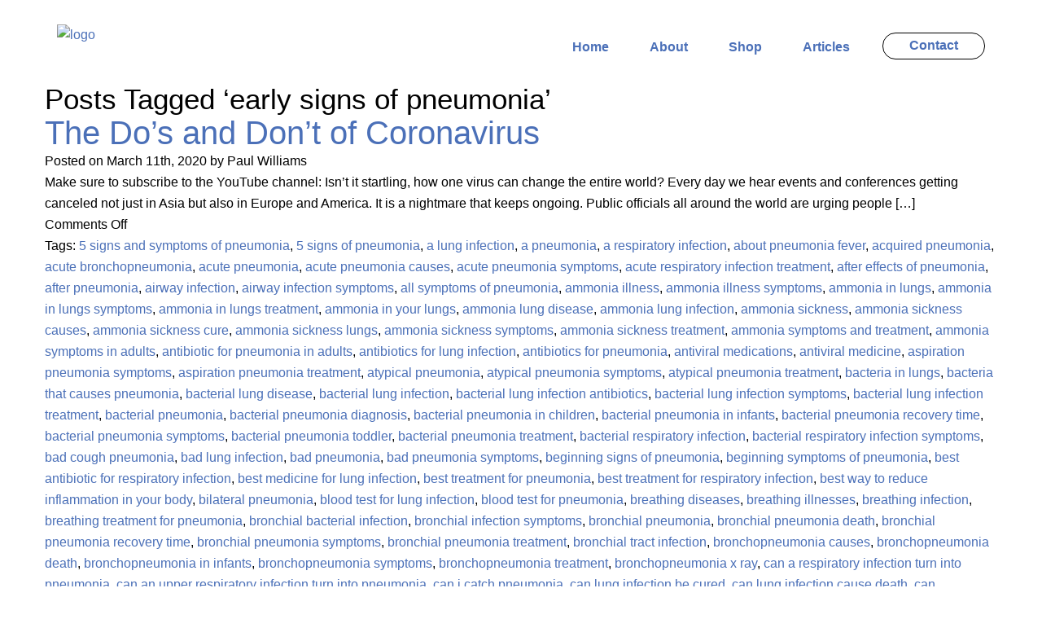

--- FILE ---
content_type: text/html; charset=UTF-8
request_url: https://paulwilliamsdds.com/tag/early-signs-of-pneumonia/
body_size: 52829
content:
<!DOCTYPE html PUBLIC "-//W3C//DTD XHTML 1.0 Transitional//EN" "http://www.w3.org/TR/xhtml1/DTD/xhtml1-transitional.dtd">

<html xmlns="http://www.w3.org/1999/xhtml" lang="en-US">

<head profile="http://gmpg.org/xfn/11">

<meta http-equiv="Content-Type" content="text/html; charset=UTF-8" />

	
	
<title>Paul Williams, DDS - Dentistry -  &raquo; early signs of pneumonia</title>

	
<!-- Global site tag (gtag.js) - Google Analytics -->
<script async src="https://www.googletagmanager.com/gtag/js?id=UA-29506072-2"></script>
<script>
window.dataLayer = window.dataLayer || [];
function gtag(){dataLayer.push(arguments);}
gtag('js', new Date());

gtag('config', 'UA-29506072-2', { 'optimize_id': 'GTM-5SJVTFD'});
</script>	
	
	

<script id="mcjs">!function(c,h,i,m,p){m=c.createElement(h),p=c.getElementsByTagName(h)[0],m.async=1,m.src=i,p.parentNode.insertBefore(m,p)}(document,"script","https://chimpstatic.com/mcjs-connected/js/users/d170bfddc2f0a1a1a40b94f2c/a9b9fc749de3b4a7e091a6136.js");</script>
	
<meta name="viewport" content="width=device-width, initial-scale=1.0, maximum-scale=1.0, user-scalable=0, shrink-to-fit=no" />
<meta name="keywords" content="dentistry,dentist near me,dentist,dentists near me,dental,dentists,teeth whitening,family dentistry,invisalign,best dentist near me,dds,pediatric,dentist,pediatric dentist near me,dental near me,dental implants,cosmetic dentistry,dentures,family dental">

<link href="https://paulwilliamsdds.com/wp-content/themes/paulwillamsdds/bootstrap/css/bootstrap.min.css" rel="stylesheet" type="text/css" media="all" />

<link rel="stylesheet" href="https://paulwilliamsdds.com/wp-content/themes/paulwillamsdds/style.css" type="text/css" media="screen" />


<link rel="alternate" type="application/rss+xml" title="Paul Williams, DDS RSS Feed" href="https://paulwilliamsdds.com/feed/" />

<link href="https://paulwilliamsdds.com/wp-content/themes/paulwillamsdds/css/resp.css?v=1.0" rel="stylesheet" type="text/css" media="all" />

<link rel="pingback" href="https://paulwilliamsdds.com/xmlrpc.php" />



<script src="https://paulwilliamsdds.com/wp-content/themes/paulwillamsdds/jq/css_browser_selector.js" type="text/javascript"></script>

<meta name='robots' content='max-image-preview:large' />
<!-- Jetpack Site Verification Tags -->
<meta name="google-site-verification" content="VHCHF-q7GcbBS1NR8MIKAGNkoObBABGfc1UUDx7WQ2c" />
<meta name="msvalidate.01" content="7A1FEB7F3B38D56602C317488A8345AB" />
<meta name="p:domain_verify" content="6befc98a79c70e1dffb1fc0f581b81e4" />
<meta name="yandex-verification" content="e373e32a8bbc30ee" />
<link rel='dns-prefetch' href='//stats.wp.com' />
<link rel='dns-prefetch' href='//c0.wp.com' />
<link rel='dns-prefetch' href='//i0.wp.com' />
<link rel='dns-prefetch' href='//pagead2.googlesyndication.com' />
<link rel="alternate" type="application/rss+xml" title="Paul Williams, DDS &raquo; early signs of pneumonia Tag Feed" href="https://paulwilliamsdds.com/tag/early-signs-of-pneumonia/feed/" />
<script type="text/javascript">
/* <![CDATA[ */
window._wpemojiSettings = {"baseUrl":"https:\/\/s.w.org\/images\/core\/emoji\/14.0.0\/72x72\/","ext":".png","svgUrl":"https:\/\/s.w.org\/images\/core\/emoji\/14.0.0\/svg\/","svgExt":".svg","source":{"concatemoji":"https:\/\/paulwilliamsdds.com\/wp-includes\/js\/wp-emoji-release.min.js?ver=6.4.7"}};
/*! This file is auto-generated */
!function(i,n){var o,s,e;function c(e){try{var t={supportTests:e,timestamp:(new Date).valueOf()};sessionStorage.setItem(o,JSON.stringify(t))}catch(e){}}function p(e,t,n){e.clearRect(0,0,e.canvas.width,e.canvas.height),e.fillText(t,0,0);var t=new Uint32Array(e.getImageData(0,0,e.canvas.width,e.canvas.height).data),r=(e.clearRect(0,0,e.canvas.width,e.canvas.height),e.fillText(n,0,0),new Uint32Array(e.getImageData(0,0,e.canvas.width,e.canvas.height).data));return t.every(function(e,t){return e===r[t]})}function u(e,t,n){switch(t){case"flag":return n(e,"\ud83c\udff3\ufe0f\u200d\u26a7\ufe0f","\ud83c\udff3\ufe0f\u200b\u26a7\ufe0f")?!1:!n(e,"\ud83c\uddfa\ud83c\uddf3","\ud83c\uddfa\u200b\ud83c\uddf3")&&!n(e,"\ud83c\udff4\udb40\udc67\udb40\udc62\udb40\udc65\udb40\udc6e\udb40\udc67\udb40\udc7f","\ud83c\udff4\u200b\udb40\udc67\u200b\udb40\udc62\u200b\udb40\udc65\u200b\udb40\udc6e\u200b\udb40\udc67\u200b\udb40\udc7f");case"emoji":return!n(e,"\ud83e\udef1\ud83c\udffb\u200d\ud83e\udef2\ud83c\udfff","\ud83e\udef1\ud83c\udffb\u200b\ud83e\udef2\ud83c\udfff")}return!1}function f(e,t,n){var r="undefined"!=typeof WorkerGlobalScope&&self instanceof WorkerGlobalScope?new OffscreenCanvas(300,150):i.createElement("canvas"),a=r.getContext("2d",{willReadFrequently:!0}),o=(a.textBaseline="top",a.font="600 32px Arial",{});return e.forEach(function(e){o[e]=t(a,e,n)}),o}function t(e){var t=i.createElement("script");t.src=e,t.defer=!0,i.head.appendChild(t)}"undefined"!=typeof Promise&&(o="wpEmojiSettingsSupports",s=["flag","emoji"],n.supports={everything:!0,everythingExceptFlag:!0},e=new Promise(function(e){i.addEventListener("DOMContentLoaded",e,{once:!0})}),new Promise(function(t){var n=function(){try{var e=JSON.parse(sessionStorage.getItem(o));if("object"==typeof e&&"number"==typeof e.timestamp&&(new Date).valueOf()<e.timestamp+604800&&"object"==typeof e.supportTests)return e.supportTests}catch(e){}return null}();if(!n){if("undefined"!=typeof Worker&&"undefined"!=typeof OffscreenCanvas&&"undefined"!=typeof URL&&URL.createObjectURL&&"undefined"!=typeof Blob)try{var e="postMessage("+f.toString()+"("+[JSON.stringify(s),u.toString(),p.toString()].join(",")+"));",r=new Blob([e],{type:"text/javascript"}),a=new Worker(URL.createObjectURL(r),{name:"wpTestEmojiSupports"});return void(a.onmessage=function(e){c(n=e.data),a.terminate(),t(n)})}catch(e){}c(n=f(s,u,p))}t(n)}).then(function(e){for(var t in e)n.supports[t]=e[t],n.supports.everything=n.supports.everything&&n.supports[t],"flag"!==t&&(n.supports.everythingExceptFlag=n.supports.everythingExceptFlag&&n.supports[t]);n.supports.everythingExceptFlag=n.supports.everythingExceptFlag&&!n.supports.flag,n.DOMReady=!1,n.readyCallback=function(){n.DOMReady=!0}}).then(function(){return e}).then(function(){var e;n.supports.everything||(n.readyCallback(),(e=n.source||{}).concatemoji?t(e.concatemoji):e.wpemoji&&e.twemoji&&(t(e.twemoji),t(e.wpemoji)))}))}((window,document),window._wpemojiSettings);
/* ]]> */
</script>
<link rel='stylesheet' id='pt-cv-public-style-css' href='https://paulwilliamsdds.com/wp-content/plugins/content-views-query-and-display-post-page/public/assets/css/cv.css?ver=3.6.4' type='text/css' media='all' />
<style id='wp-emoji-styles-inline-css' type='text/css'>

	img.wp-smiley, img.emoji {
		display: inline !important;
		border: none !important;
		box-shadow: none !important;
		height: 1em !important;
		width: 1em !important;
		margin: 0 0.07em !important;
		vertical-align: -0.1em !important;
		background: none !important;
		padding: 0 !important;
	}
</style>
<link rel='stylesheet' id='wp-block-library-css' href='https://c0.wp.com/c/6.4.7/wp-includes/css/dist/block-library/style.min.css' type='text/css' media='all' />
<style id='wp-block-library-inline-css' type='text/css'>
.has-text-align-justify{text-align:justify;}
</style>
<link rel='stylesheet' id='mediaelement-css' href='https://c0.wp.com/c/6.4.7/wp-includes/js/mediaelement/mediaelementplayer-legacy.min.css' type='text/css' media='all' />
<link rel='stylesheet' id='wp-mediaelement-css' href='https://c0.wp.com/c/6.4.7/wp-includes/js/mediaelement/wp-mediaelement.min.css' type='text/css' media='all' />
<style id='jetpack-sharing-buttons-style-inline-css' type='text/css'>
.jetpack-sharing-buttons__services-list{display:flex;flex-direction:row;flex-wrap:wrap;gap:0;list-style-type:none;margin:5px;padding:0}.jetpack-sharing-buttons__services-list.has-small-icon-size{font-size:12px}.jetpack-sharing-buttons__services-list.has-normal-icon-size{font-size:16px}.jetpack-sharing-buttons__services-list.has-large-icon-size{font-size:24px}.jetpack-sharing-buttons__services-list.has-huge-icon-size{font-size:36px}@media print{.jetpack-sharing-buttons__services-list{display:none!important}}ul.jetpack-sharing-buttons__services-list.has-background{padding:1.25em 2.375em}
</style>
<style id='classic-theme-styles-inline-css' type='text/css'>
/*! This file is auto-generated */
.wp-block-button__link{color:#fff;background-color:#32373c;border-radius:9999px;box-shadow:none;text-decoration:none;padding:calc(.667em + 2px) calc(1.333em + 2px);font-size:1.125em}.wp-block-file__button{background:#32373c;color:#fff;text-decoration:none}
</style>
<style id='global-styles-inline-css' type='text/css'>
body{--wp--preset--color--black: #000000;--wp--preset--color--cyan-bluish-gray: #abb8c3;--wp--preset--color--white: #ffffff;--wp--preset--color--pale-pink: #f78da7;--wp--preset--color--vivid-red: #cf2e2e;--wp--preset--color--luminous-vivid-orange: #ff6900;--wp--preset--color--luminous-vivid-amber: #fcb900;--wp--preset--color--light-green-cyan: #7bdcb5;--wp--preset--color--vivid-green-cyan: #00d084;--wp--preset--color--pale-cyan-blue: #8ed1fc;--wp--preset--color--vivid-cyan-blue: #0693e3;--wp--preset--color--vivid-purple: #9b51e0;--wp--preset--gradient--vivid-cyan-blue-to-vivid-purple: linear-gradient(135deg,rgba(6,147,227,1) 0%,rgb(155,81,224) 100%);--wp--preset--gradient--light-green-cyan-to-vivid-green-cyan: linear-gradient(135deg,rgb(122,220,180) 0%,rgb(0,208,130) 100%);--wp--preset--gradient--luminous-vivid-amber-to-luminous-vivid-orange: linear-gradient(135deg,rgba(252,185,0,1) 0%,rgba(255,105,0,1) 100%);--wp--preset--gradient--luminous-vivid-orange-to-vivid-red: linear-gradient(135deg,rgba(255,105,0,1) 0%,rgb(207,46,46) 100%);--wp--preset--gradient--very-light-gray-to-cyan-bluish-gray: linear-gradient(135deg,rgb(238,238,238) 0%,rgb(169,184,195) 100%);--wp--preset--gradient--cool-to-warm-spectrum: linear-gradient(135deg,rgb(74,234,220) 0%,rgb(151,120,209) 20%,rgb(207,42,186) 40%,rgb(238,44,130) 60%,rgb(251,105,98) 80%,rgb(254,248,76) 100%);--wp--preset--gradient--blush-light-purple: linear-gradient(135deg,rgb(255,206,236) 0%,rgb(152,150,240) 100%);--wp--preset--gradient--blush-bordeaux: linear-gradient(135deg,rgb(254,205,165) 0%,rgb(254,45,45) 50%,rgb(107,0,62) 100%);--wp--preset--gradient--luminous-dusk: linear-gradient(135deg,rgb(255,203,112) 0%,rgb(199,81,192) 50%,rgb(65,88,208) 100%);--wp--preset--gradient--pale-ocean: linear-gradient(135deg,rgb(255,245,203) 0%,rgb(182,227,212) 50%,rgb(51,167,181) 100%);--wp--preset--gradient--electric-grass: linear-gradient(135deg,rgb(202,248,128) 0%,rgb(113,206,126) 100%);--wp--preset--gradient--midnight: linear-gradient(135deg,rgb(2,3,129) 0%,rgb(40,116,252) 100%);--wp--preset--font-size--small: 13px;--wp--preset--font-size--medium: 20px;--wp--preset--font-size--large: 36px;--wp--preset--font-size--x-large: 42px;--wp--preset--spacing--20: 0.44rem;--wp--preset--spacing--30: 0.67rem;--wp--preset--spacing--40: 1rem;--wp--preset--spacing--50: 1.5rem;--wp--preset--spacing--60: 2.25rem;--wp--preset--spacing--70: 3.38rem;--wp--preset--spacing--80: 5.06rem;--wp--preset--shadow--natural: 6px 6px 9px rgba(0, 0, 0, 0.2);--wp--preset--shadow--deep: 12px 12px 50px rgba(0, 0, 0, 0.4);--wp--preset--shadow--sharp: 6px 6px 0px rgba(0, 0, 0, 0.2);--wp--preset--shadow--outlined: 6px 6px 0px -3px rgba(255, 255, 255, 1), 6px 6px rgba(0, 0, 0, 1);--wp--preset--shadow--crisp: 6px 6px 0px rgba(0, 0, 0, 1);}:where(.is-layout-flex){gap: 0.5em;}:where(.is-layout-grid){gap: 0.5em;}body .is-layout-flow > .alignleft{float: left;margin-inline-start: 0;margin-inline-end: 2em;}body .is-layout-flow > .alignright{float: right;margin-inline-start: 2em;margin-inline-end: 0;}body .is-layout-flow > .aligncenter{margin-left: auto !important;margin-right: auto !important;}body .is-layout-constrained > .alignleft{float: left;margin-inline-start: 0;margin-inline-end: 2em;}body .is-layout-constrained > .alignright{float: right;margin-inline-start: 2em;margin-inline-end: 0;}body .is-layout-constrained > .aligncenter{margin-left: auto !important;margin-right: auto !important;}body .is-layout-constrained > :where(:not(.alignleft):not(.alignright):not(.alignfull)){max-width: var(--wp--style--global--content-size);margin-left: auto !important;margin-right: auto !important;}body .is-layout-constrained > .alignwide{max-width: var(--wp--style--global--wide-size);}body .is-layout-flex{display: flex;}body .is-layout-flex{flex-wrap: wrap;align-items: center;}body .is-layout-flex > *{margin: 0;}body .is-layout-grid{display: grid;}body .is-layout-grid > *{margin: 0;}:where(.wp-block-columns.is-layout-flex){gap: 2em;}:where(.wp-block-columns.is-layout-grid){gap: 2em;}:where(.wp-block-post-template.is-layout-flex){gap: 1.25em;}:where(.wp-block-post-template.is-layout-grid){gap: 1.25em;}.has-black-color{color: var(--wp--preset--color--black) !important;}.has-cyan-bluish-gray-color{color: var(--wp--preset--color--cyan-bluish-gray) !important;}.has-white-color{color: var(--wp--preset--color--white) !important;}.has-pale-pink-color{color: var(--wp--preset--color--pale-pink) !important;}.has-vivid-red-color{color: var(--wp--preset--color--vivid-red) !important;}.has-luminous-vivid-orange-color{color: var(--wp--preset--color--luminous-vivid-orange) !important;}.has-luminous-vivid-amber-color{color: var(--wp--preset--color--luminous-vivid-amber) !important;}.has-light-green-cyan-color{color: var(--wp--preset--color--light-green-cyan) !important;}.has-vivid-green-cyan-color{color: var(--wp--preset--color--vivid-green-cyan) !important;}.has-pale-cyan-blue-color{color: var(--wp--preset--color--pale-cyan-blue) !important;}.has-vivid-cyan-blue-color{color: var(--wp--preset--color--vivid-cyan-blue) !important;}.has-vivid-purple-color{color: var(--wp--preset--color--vivid-purple) !important;}.has-black-background-color{background-color: var(--wp--preset--color--black) !important;}.has-cyan-bluish-gray-background-color{background-color: var(--wp--preset--color--cyan-bluish-gray) !important;}.has-white-background-color{background-color: var(--wp--preset--color--white) !important;}.has-pale-pink-background-color{background-color: var(--wp--preset--color--pale-pink) !important;}.has-vivid-red-background-color{background-color: var(--wp--preset--color--vivid-red) !important;}.has-luminous-vivid-orange-background-color{background-color: var(--wp--preset--color--luminous-vivid-orange) !important;}.has-luminous-vivid-amber-background-color{background-color: var(--wp--preset--color--luminous-vivid-amber) !important;}.has-light-green-cyan-background-color{background-color: var(--wp--preset--color--light-green-cyan) !important;}.has-vivid-green-cyan-background-color{background-color: var(--wp--preset--color--vivid-green-cyan) !important;}.has-pale-cyan-blue-background-color{background-color: var(--wp--preset--color--pale-cyan-blue) !important;}.has-vivid-cyan-blue-background-color{background-color: var(--wp--preset--color--vivid-cyan-blue) !important;}.has-vivid-purple-background-color{background-color: var(--wp--preset--color--vivid-purple) !important;}.has-black-border-color{border-color: var(--wp--preset--color--black) !important;}.has-cyan-bluish-gray-border-color{border-color: var(--wp--preset--color--cyan-bluish-gray) !important;}.has-white-border-color{border-color: var(--wp--preset--color--white) !important;}.has-pale-pink-border-color{border-color: var(--wp--preset--color--pale-pink) !important;}.has-vivid-red-border-color{border-color: var(--wp--preset--color--vivid-red) !important;}.has-luminous-vivid-orange-border-color{border-color: var(--wp--preset--color--luminous-vivid-orange) !important;}.has-luminous-vivid-amber-border-color{border-color: var(--wp--preset--color--luminous-vivid-amber) !important;}.has-light-green-cyan-border-color{border-color: var(--wp--preset--color--light-green-cyan) !important;}.has-vivid-green-cyan-border-color{border-color: var(--wp--preset--color--vivid-green-cyan) !important;}.has-pale-cyan-blue-border-color{border-color: var(--wp--preset--color--pale-cyan-blue) !important;}.has-vivid-cyan-blue-border-color{border-color: var(--wp--preset--color--vivid-cyan-blue) !important;}.has-vivid-purple-border-color{border-color: var(--wp--preset--color--vivid-purple) !important;}.has-vivid-cyan-blue-to-vivid-purple-gradient-background{background: var(--wp--preset--gradient--vivid-cyan-blue-to-vivid-purple) !important;}.has-light-green-cyan-to-vivid-green-cyan-gradient-background{background: var(--wp--preset--gradient--light-green-cyan-to-vivid-green-cyan) !important;}.has-luminous-vivid-amber-to-luminous-vivid-orange-gradient-background{background: var(--wp--preset--gradient--luminous-vivid-amber-to-luminous-vivid-orange) !important;}.has-luminous-vivid-orange-to-vivid-red-gradient-background{background: var(--wp--preset--gradient--luminous-vivid-orange-to-vivid-red) !important;}.has-very-light-gray-to-cyan-bluish-gray-gradient-background{background: var(--wp--preset--gradient--very-light-gray-to-cyan-bluish-gray) !important;}.has-cool-to-warm-spectrum-gradient-background{background: var(--wp--preset--gradient--cool-to-warm-spectrum) !important;}.has-blush-light-purple-gradient-background{background: var(--wp--preset--gradient--blush-light-purple) !important;}.has-blush-bordeaux-gradient-background{background: var(--wp--preset--gradient--blush-bordeaux) !important;}.has-luminous-dusk-gradient-background{background: var(--wp--preset--gradient--luminous-dusk) !important;}.has-pale-ocean-gradient-background{background: var(--wp--preset--gradient--pale-ocean) !important;}.has-electric-grass-gradient-background{background: var(--wp--preset--gradient--electric-grass) !important;}.has-midnight-gradient-background{background: var(--wp--preset--gradient--midnight) !important;}.has-small-font-size{font-size: var(--wp--preset--font-size--small) !important;}.has-medium-font-size{font-size: var(--wp--preset--font-size--medium) !important;}.has-large-font-size{font-size: var(--wp--preset--font-size--large) !important;}.has-x-large-font-size{font-size: var(--wp--preset--font-size--x-large) !important;}
.wp-block-navigation a:where(:not(.wp-element-button)){color: inherit;}
:where(.wp-block-post-template.is-layout-flex){gap: 1.25em;}:where(.wp-block-post-template.is-layout-grid){gap: 1.25em;}
:where(.wp-block-columns.is-layout-flex){gap: 2em;}:where(.wp-block-columns.is-layout-grid){gap: 2em;}
.wp-block-pullquote{font-size: 1.5em;line-height: 1.6;}
</style>
<link rel='stylesheet' id='contact-form-7-css' href='https://paulwilliamsdds.com/wp-content/plugins/contact-form-7/includes/css/styles.css?ver=5.7.2' type='text/css' media='all' />
<style id='responsive-menu-inline-css' type='text/css'>
/** This file is major component of this plugin so please don't try to edit here. */
#rmp_menu_trigger-1158 {
  width: 55px;
  height: 55px;
  position: fixed;
  top: 15px;
  border-radius: 5px;
  display: none;
  text-decoration: none;
  right: 5%;
  background: #000000;
  transition: transform 0.5s, background-color 0.5s;
}
#rmp_menu_trigger-1158:hover, #rmp_menu_trigger-1158:focus {
  background: #000000;
  text-decoration: unset;
}
#rmp_menu_trigger-1158.is-active {
  background: #000000;
}
#rmp_menu_trigger-1158 .rmp-trigger-box {
  width: 25px;
  color: #ffffff;
}
#rmp_menu_trigger-1158 .rmp-trigger-icon-active, #rmp_menu_trigger-1158 .rmp-trigger-text-open {
  display: none;
}
#rmp_menu_trigger-1158.is-active .rmp-trigger-icon-active, #rmp_menu_trigger-1158.is-active .rmp-trigger-text-open {
  display: inline;
}
#rmp_menu_trigger-1158.is-active .rmp-trigger-icon-inactive, #rmp_menu_trigger-1158.is-active .rmp-trigger-text {
  display: none;
}
#rmp_menu_trigger-1158 .rmp-trigger-label {
  color: #ffffff;
  pointer-events: none;
  line-height: 13px;
  font-family: inherit;
  font-size: 14px;
  display: inline;
  text-transform: inherit;
}
#rmp_menu_trigger-1158 .rmp-trigger-label.rmp-trigger-label-top {
  display: block;
  margin-bottom: 12px;
}
#rmp_menu_trigger-1158 .rmp-trigger-label.rmp-trigger-label-bottom {
  display: block;
  margin-top: 12px;
}
#rmp_menu_trigger-1158 .responsive-menu-pro-inner {
  display: block;
}
#rmp_menu_trigger-1158 .responsive-menu-pro-inner, #rmp_menu_trigger-1158 .responsive-menu-pro-inner::before, #rmp_menu_trigger-1158 .responsive-menu-pro-inner::after {
  width: 25px;
  height: 3px;
  background-color: #ffffff;
  border-radius: 4px;
  position: absolute;
}
#rmp_menu_trigger-1158.is-active .responsive-menu-pro-inner, #rmp_menu_trigger-1158.is-active .responsive-menu-pro-inner::before, #rmp_menu_trigger-1158.is-active .responsive-menu-pro-inner::after {
  background-color: #ffffff;
}
#rmp_menu_trigger-1158:hover .responsive-menu-pro-inner, #rmp_menu_trigger-1158:hover .responsive-menu-pro-inner::before, #rmp_menu_trigger-1158:hover .responsive-menu-pro-inner::after {
  background-color: #ffffff;
}
#rmp_menu_trigger-1158 .responsive-menu-pro-inner::before {
  top: 10px;
}
#rmp_menu_trigger-1158 .responsive-menu-pro-inner::after {
  bottom: 10px;
}
#rmp_menu_trigger-1158.is-active .responsive-menu-pro-inner::after {
  bottom: 0;
}
/* Hamburger menu styling */
@media screen and (max-width: 950px) {
  /** Menu Title Style */
  /** Menu Additional Content Style */
  #header {
    display: none !important;
  }
  #rmp_menu_trigger-1158 {
    display: block;
  }
  #rmp-container-1158 {
    position: fixed;
    top: 0;
    margin: 0;
    transition: transform 0.5s;
    overflow: auto;
    display: block;
    width: 75%;
    background-color: #212121;
    background-image: url("");
    height: 100%;
    left: 0;
    padding-top: 0px;
    padding-left: 0px;
    padding-bottom: 0px;
    padding-right: 0px;
  }
  #rmp-menu-wrap-1158 {
    padding-top: 0px;
    padding-left: 0px;
    padding-bottom: 0px;
    padding-right: 0px;
    background-color: #212121;
  }
  #rmp-menu-wrap-1158 .rmp-menu, #rmp-menu-wrap-1158 .rmp-submenu {
    width: 100%;
    box-sizing: border-box;
    margin: 0;
    padding: 0;
  }
  #rmp-menu-wrap-1158 .rmp-submenu-depth-1 .rmp-menu-item-link {
    padding-left: 10%;
  }
  #rmp-menu-wrap-1158 .rmp-submenu-depth-2 .rmp-menu-item-link {
    padding-left: 15%;
  }
  #rmp-menu-wrap-1158 .rmp-submenu-depth-3 .rmp-menu-item-link {
    padding-left: 20%;
  }
  #rmp-menu-wrap-1158 .rmp-submenu-depth-4 .rmp-menu-item-link {
    padding-left: 25%;
  }
  #rmp-menu-wrap-1158 .rmp-submenu.rmp-submenu-open {
    display: block;
  }
  #rmp-menu-wrap-1158 .rmp-menu-item {
    width: 100%;
    list-style: none;
    margin: 0;
  }
  #rmp-menu-wrap-1158 .rmp-menu-item-link {
    height: 40px;
    line-height: 40px;
    font-size: 13px;
    border-bottom: 1px solid #212121;
    font-family: inherit;
    color: #ffffff;
    text-align: left;
    background-color: #212121;
    font-weight: normal;
    letter-spacing: 0px;
    display: block;
    box-sizing: border-box;
    width: 100%;
    text-decoration: none;
    position: relative;
    overflow: hidden;
    transition: background-color 0.5s, border-color 0.5s, 0.5s;
    padding: 0 5%;
    padding-right: 50px;
  }
  #rmp-menu-wrap-1158 .rmp-menu-item-link:after, #rmp-menu-wrap-1158 .rmp-menu-item-link:before {
    display: none;
  }
  #rmp-menu-wrap-1158 .rmp-menu-item-link:hover {
    color: #ffffff;
    border-color: #212121;
    background-color: #3f3f3f;
  }
  #rmp-menu-wrap-1158 .rmp-menu-item-link:focus {
    outline: none;
    border-color: unset;
    box-shadow: unset;
  }
  #rmp-menu-wrap-1158 .rmp-menu-item-link .rmp-font-icon {
    height: 40px;
    line-height: 40px;
    margin-right: 10px;
    font-size: 13px;
  }
  #rmp-menu-wrap-1158 .rmp-menu-current-item .rmp-menu-item-link {
    color: #ffffff;
    border-color: #212121;
    background-color: #3f3f3f;
  }
  #rmp-menu-wrap-1158 .rmp-menu-current-item .rmp-menu-item-link:hover {
    color: #ffffff;
    border-color: #3f3f3f;
    background-color: #3f3f3f;
  }
  #rmp-menu-wrap-1158 .rmp-menu-subarrow {
    position: absolute;
    top: 0;
    bottom: 0;
    text-align: center;
    overflow: hidden;
    background-size: cover;
    overflow: hidden;
    right: 0;
    border-left-style: solid;
    border-left-color: #212121;
    border-left-width: 1px;
    height: 39px;
    width: 40px;
    color: #ffffff;
    background-color: #212121;
  }
  #rmp-menu-wrap-1158 .rmp-menu-subarrow:hover {
    color: #ffffff;
    border-color: #3f3f3f;
    background-color: #3f3f3f;
  }
  #rmp-menu-wrap-1158 .rmp-menu-subarrow .rmp-font-icon {
    margin-right: unset;
  }
  #rmp-menu-wrap-1158 .rmp-menu-subarrow * {
    vertical-align: middle;
    line-height: 39px;
  }
  #rmp-menu-wrap-1158 .rmp-menu-subarrow-active {
    display: block;
    background-size: cover;
    color: #ffffff;
    border-color: #212121;
    background-color: #212121;
  }
  #rmp-menu-wrap-1158 .rmp-menu-subarrow-active:hover {
    color: #ffffff;
    border-color: #3f3f3f;
    background-color: #3f3f3f;
  }
  #rmp-menu-wrap-1158 .rmp-submenu {
    display: none;
  }
  #rmp-menu-wrap-1158 .rmp-submenu .rmp-menu-item-link {
    height: 40px;
    line-height: 40px;
    letter-spacing: 0px;
    font-size: 13px;
    border-bottom: 1px solid #212121;
    font-family: inherit;
    font-weight: normal;
    color: #ffffff;
    text-align: left;
    background-color: #212121;
  }
  #rmp-menu-wrap-1158 .rmp-submenu .rmp-menu-item-link:hover {
    color: #ffffff;
    border-color: #212121;
    background-color: #3f3f3f;
  }
  #rmp-menu-wrap-1158 .rmp-submenu .rmp-menu-current-item .rmp-menu-item-link {
    color: #ffffff;
    border-color: #212121;
    background-color: #212121;
  }
  #rmp-menu-wrap-1158 .rmp-submenu .rmp-menu-current-item .rmp-menu-item-link:hover {
    color: #ffffff;
    border-color: #3f3f3f;
    background-color: #3f3f3f;
  }
  #rmp-menu-wrap-1158 .rmp-submenu .rmp-menu-subarrow {
    right: 0;
    border-right: unset;
    border-left-style: solid;
    border-left-color: #212121;
    border-left-width: 1px;
    height: 39px;
    line-height: 39px;
    width: 40px;
    color: #ffffff;
    background-color: #212121;
  }
  #rmp-menu-wrap-1158 .rmp-submenu .rmp-menu-subarrow:hover {
    color: #ffffff;
    border-color: #3f3f3f;
    background-color: #3f3f3f;
  }
  #rmp-menu-wrap-1158 .rmp-submenu .rmp-menu-subarrow-active {
    color: #ffffff;
    border-color: #212121;
    background-color: #212121;
  }
  #rmp-menu-wrap-1158 .rmp-submenu .rmp-menu-subarrow-active:hover {
    color: #ffffff;
    border-color: #3f3f3f;
    background-color: #3f3f3f;
  }
  #rmp-menu-wrap-1158 .rmp-menu-item-description {
    margin: 0;
    padding: 5px 5%;
    opacity: 0.8;
    color: #ffffff;
  }
  #rmp-search-box-1158 {
    display: block;
    padding-top: 0px;
    padding-left: 5%;
    padding-bottom: 0px;
    padding-right: 5%;
  }
  #rmp-search-box-1158 .rmp-search-form {
    margin: 0;
  }
  #rmp-search-box-1158 .rmp-search-box {
    background: #000000;
    border: 1px solid #000000;
    color: #000000;
    width: 100%;
    padding: 0 5%;
    border-radius: 30px;
    height: 45px;
    -webkit-appearance: none;
  }
  #rmp-search-box-1158 .rmp-search-box::placeholder {
    color: #000000;
  }
  #rmp-search-box-1158 .rmp-search-box:focus {
    background-color: #000000;
    outline: 2px solid #000000;
    color: #000000;
  }
  #rmp-menu-title-1158 {
    background-color: #212121;
    color: #ffffff;
    text-align: left;
    font-size: 13px;
    padding-top: 10%;
    padding-left: 5%;
    padding-bottom: 0%;
    padding-right: 5%;
    font-weight: 400;
    transition: background-color 0.5s, border-color 0.5s, color 0.5s;
  }
  #rmp-menu-title-1158:hover {
    background-color: #212121;
    color: #ffffff;
  }
  #rmp-menu-title-1158 > .rmp-menu-title-link {
    color: #ffffff;
    width: 100%;
    background-color: unset;
    text-decoration: none;
  }
  #rmp-menu-title-1158 > .rmp-menu-title-link:hover {
    color: #ffffff;
  }
  #rmp-menu-title-1158 .rmp-font-icon {
    font-size: 13px;
  }
  #rmp-menu-additional-content-1158 {
    padding-top: 0px;
    padding-left: 5%;
    padding-bottom: 0px;
    padding-right: 5%;
    color: #ffffff;
    text-align: center;
    font-size: 16px;
  }
}
/**
This file contents common styling of menus.
*/
.rmp-container {
  display: none;
  visibility: visible;
  padding: 0px 0px 0px 0px;
  z-index: 99998;
  transition: all 0.3s;
  /** Scrolling bar in menu setting box **/
}
.rmp-container.rmp-fade-top, .rmp-container.rmp-fade-left, .rmp-container.rmp-fade-right, .rmp-container.rmp-fade-bottom {
  display: none;
}
.rmp-container.rmp-slide-left, .rmp-container.rmp-push-left {
  transform: translateX(-100%);
  -ms-transform: translateX(-100%);
  -webkit-transform: translateX(-100%);
  -moz-transform: translateX(-100%);
}
.rmp-container.rmp-slide-left.rmp-menu-open, .rmp-container.rmp-push-left.rmp-menu-open {
  transform: translateX(0);
  -ms-transform: translateX(0);
  -webkit-transform: translateX(0);
  -moz-transform: translateX(0);
}
.rmp-container.rmp-slide-right, .rmp-container.rmp-push-right {
  transform: translateX(100%);
  -ms-transform: translateX(100%);
  -webkit-transform: translateX(100%);
  -moz-transform: translateX(100%);
}
.rmp-container.rmp-slide-right.rmp-menu-open, .rmp-container.rmp-push-right.rmp-menu-open {
  transform: translateX(0);
  -ms-transform: translateX(0);
  -webkit-transform: translateX(0);
  -moz-transform: translateX(0);
}
.rmp-container.rmp-slide-top, .rmp-container.rmp-push-top {
  transform: translateY(-100%);
  -ms-transform: translateY(-100%);
  -webkit-transform: translateY(-100%);
  -moz-transform: translateY(-100%);
}
.rmp-container.rmp-slide-top.rmp-menu-open, .rmp-container.rmp-push-top.rmp-menu-open {
  transform: translateY(0);
  -ms-transform: translateY(0);
  -webkit-transform: translateY(0);
  -moz-transform: translateY(0);
}
.rmp-container.rmp-slide-bottom, .rmp-container.rmp-push-bottom {
  transform: translateY(100%);
  -ms-transform: translateY(100%);
  -webkit-transform: translateY(100%);
  -moz-transform: translateY(100%);
}
.rmp-container.rmp-slide-bottom.rmp-menu-open, .rmp-container.rmp-push-bottom.rmp-menu-open {
  transform: translateX(0);
  -ms-transform: translateX(0);
  -webkit-transform: translateX(0);
  -moz-transform: translateX(0);
}
.rmp-container::-webkit-scrollbar {
  width: 0px;
}
.rmp-container ::-webkit-scrollbar-track {
  box-shadow: inset 0 0 5px transparent;
}
.rmp-container ::-webkit-scrollbar-thumb {
  background: transparent;
}
.rmp-container ::-webkit-scrollbar-thumb:hover {
  background: transparent;
}
.rmp-container .rmp-menu-wrap .rmp-menu {
  transition: none;
  border-radius: 0;
  box-shadow: none;
  background: none;
  border: 0;
  bottom: auto;
  box-sizing: border-box;
  clip: auto;
  color: #666;
  display: block;
  float: none;
  font-family: inherit;
  font-size: 14px;
  height: auto;
  left: auto;
  line-height: 1.7;
  list-style-type: none;
  margin: 0;
  min-height: auto;
  max-height: none;
  opacity: 1;
  outline: none;
  overflow: visible;
  padding: 0;
  position: relative;
  pointer-events: auto;
  right: auto;
  text-align: left;
  text-decoration: none;
  text-indent: 0;
  text-transform: none;
  transform: none;
  top: auto;
  visibility: inherit;
  width: auto;
  word-wrap: break-word;
  white-space: normal;
}
.rmp-container .rmp-menu-additional-content {
  display: block;
  word-break: break-word;
}
.rmp-container .rmp-menu-title {
  display: flex;
  flex-direction: column;
}
.rmp-container .rmp-menu-title .rmp-menu-title-image {
  max-width: 100%;
  margin-bottom: 15px;
  display: block;
  margin: auto;
  margin-bottom: 15px;
}
button.rmp_menu_trigger {
  z-index: 999999;
  overflow: hidden;
  outline: none;
  border: 0;
  display: none;
  margin: 0;
  transition: transform 0.5s, background-color 0.5s;
  padding: 0;
}
button.rmp_menu_trigger .responsive-menu-pro-inner::before, button.rmp_menu_trigger .responsive-menu-pro-inner::after {
  content: "";
  display: block;
}
button.rmp_menu_trigger .responsive-menu-pro-inner::before {
  top: 10px;
}
button.rmp_menu_trigger .responsive-menu-pro-inner::after {
  bottom: 10px;
}
button.rmp_menu_trigger .rmp-trigger-box {
  width: 40px;
  display: inline-block;
  position: relative;
  pointer-events: none;
  vertical-align: super;
}
/*  Menu Trigger Boring Animation */
.rmp-menu-trigger-boring .responsive-menu-pro-inner {
  transition-property: none;
}
.rmp-menu-trigger-boring .responsive-menu-pro-inner::after, .rmp-menu-trigger-boring .responsive-menu-pro-inner::before {
  transition-property: none;
}
.rmp-menu-trigger-boring.is-active .responsive-menu-pro-inner {
  transform: rotate(45deg);
}
.rmp-menu-trigger-boring.is-active .responsive-menu-pro-inner:before {
  top: 0;
  opacity: 0;
}
.rmp-menu-trigger-boring.is-active .responsive-menu-pro-inner:after {
  bottom: 0;
  transform: rotate(-90deg);
}

</style>
<link rel='stylesheet' id='dashicons-css' href='https://c0.wp.com/c/6.4.7/wp-includes/css/dashicons.min.css' type='text/css' media='all' />
<link rel='stylesheet' id='spacexchimp_p005-bootstrap-tooltip-css-css' href='https://paulwilliamsdds.com/wp-content/plugins/social-media-buttons-toolbar/inc/lib/bootstrap-tooltip/bootstrap-tooltip.css?ver=5.0' type='text/css' media='all' />
<link rel='stylesheet' id='spacexchimp_p005-frontend-css-css' href='https://paulwilliamsdds.com/wp-content/plugins/social-media-buttons-toolbar/inc/css/frontend.css?ver=5.0' type='text/css' media='all' />
<style id='spacexchimp_p005-frontend-css-inline-css' type='text/css'>

                    .sxc-follow-buttons {
                        text-align: center !important;
                    }
                    .sxc-follow-buttons .sxc-follow-button,
                    .sxc-follow-buttons .sxc-follow-button a,
                    .sxc-follow-buttons .sxc-follow-button a img {
                        width: 32px !important;
                        height: 32px !important;
                    }
                    .sxc-follow-buttons .sxc-follow-button {
                        margin: 5px !important;
                    }
                  
</style>
<script type="text/javascript" src="https://c0.wp.com/c/6.4.7/wp-includes/js/jquery/jquery.min.js" id="jquery-core-js"></script>
<script type="text/javascript" src="https://c0.wp.com/c/6.4.7/wp-includes/js/jquery/jquery-migrate.min.js" id="jquery-migrate-js"></script>
<script type="text/javascript" id="rmp_menu_scripts-js-extra">
/* <![CDATA[ */
var rmp_menu = {"ajaxURL":"https:\/\/paulwilliamsdds.com\/wp-admin\/admin-ajax.php","wp_nonce":"982c90f45b","menu":[{"menu_theme":"","theme_type":"default","theme_location_menu":"","submenu_submenu_arrow_width":"40","submenu_submenu_arrow_width_unit":"px","submenu_submenu_arrow_height":"39","submenu_submenu_arrow_height_unit":"px","submenu_arrow_position":"right","submenu_sub_arrow_background_colour":"#212121","submenu_sub_arrow_background_hover_colour":"#3f3f3f","submenu_sub_arrow_background_colour_active":"#212121","submenu_sub_arrow_background_hover_colour_active":"#3f3f3f","submenu_sub_arrow_border_width":"1","submenu_sub_arrow_border_width_unit":"px","submenu_sub_arrow_border_colour":"#212121","submenu_sub_arrow_border_hover_colour":"#3f3f3f","submenu_sub_arrow_border_colour_active":"#212121","submenu_sub_arrow_border_hover_colour_active":"#3f3f3f","submenu_sub_arrow_shape_colour":"#ffffff","submenu_sub_arrow_shape_hover_colour":"#ffffff","submenu_sub_arrow_shape_colour_active":"#ffffff","submenu_sub_arrow_shape_hover_colour_active":"#ffffff","use_header_bar":"off","header_bar_items_order":"{\"logo\":\"on\",\"title\":\"on\",\"search\":\"on\",\"html content\":\"on\"}","header_bar_title":"","header_bar_html_content":"","header_bar_logo":"","header_bar_logo_link":"","header_bar_logo_width":"","header_bar_logo_width_unit":"%","header_bar_logo_height":"","header_bar_logo_height_unit":"px","header_bar_height":"80","header_bar_height_unit":"px","header_bar_padding":{"top":"0px","right":"5%","bottom":"0px","left":"5%"},"header_bar_font":"","header_bar_font_size":"14","header_bar_font_size_unit":"px","header_bar_text_color":"#ffffff","header_bar_background_color":"#ffffff","header_bar_breakpoint":"800","header_bar_position_type":"fixed","header_bar_adjust_page":"","header_bar_scroll_enable":"off","header_bar_scroll_background_color":"#36bdf6","mobile_breakpoint":"600","tablet_breakpoint":"950","transition_speed":"0.5","sub_menu_speed":"0.2","show_menu_on_page_load":"","menu_disable_scrolling":"off","menu_overlay":"off","menu_overlay_colour":"rgba(0, 0, 0, 0.7)","desktop_menu_width":"","desktop_menu_width_unit":"%","desktop_menu_positioning":"fixed","desktop_menu_side":"","desktop_menu_to_hide":"","use_current_theme_location":"off","mega_menu":{"225":"off","227":"off","229":"off","228":"off","226":"off"},"desktop_submenu_open_animation":"","desktop_submenu_open_animation_speed":"0ms","desktop_submenu_open_on_click":"","desktop_menu_hide_and_show":"","menu_name":"Default Menu","menu_to_use":"header-menu","different_menu_for_mobile":"off","menu_to_use_in_mobile":"main-menu","use_mobile_menu":"on","use_tablet_menu":"on","use_desktop_menu":"","menu_display_on":"all-pages","menu_to_hide":"#header","submenu_descriptions_on":"","custom_walker":"","menu_background_colour":"#212121","menu_depth":"5","smooth_scroll_on":"off","smooth_scroll_speed":"500","menu_font_icons":[],"menu_links_height":"40","menu_links_height_unit":"px","menu_links_line_height":"40","menu_links_line_height_unit":"px","menu_depth_0":"5","menu_depth_0_unit":"%","menu_font_size":"13","menu_font_size_unit":"px","menu_font":"","menu_font_weight":"normal","menu_text_alignment":"left","menu_text_letter_spacing":"","menu_word_wrap":"off","menu_link_colour":"#ffffff","menu_link_hover_colour":"#ffffff","menu_current_link_colour":"#ffffff","menu_current_link_hover_colour":"#ffffff","menu_item_background_colour":"#212121","menu_item_background_hover_colour":"#3f3f3f","menu_current_item_background_colour":"#3f3f3f","menu_current_item_background_hover_colour":"#3f3f3f","menu_border_width":"1","menu_border_width_unit":"px","menu_item_border_colour":"#212121","menu_item_border_colour_hover":"#212121","menu_current_item_border_colour":"#212121","menu_current_item_border_hover_colour":"#3f3f3f","submenu_links_height":"40","submenu_links_height_unit":"px","submenu_links_line_height":"40","submenu_links_line_height_unit":"px","menu_depth_side":"left","menu_depth_1":"10","menu_depth_1_unit":"%","menu_depth_2":"15","menu_depth_2_unit":"%","menu_depth_3":"20","menu_depth_3_unit":"%","menu_depth_4":"25","menu_depth_4_unit":"%","submenu_item_background_colour":"#212121","submenu_item_background_hover_colour":"#3f3f3f","submenu_current_item_background_colour":"#212121","submenu_current_item_background_hover_colour":"#3f3f3f","submenu_border_width":"1","submenu_border_width_unit":"px","submenu_item_border_colour":"#212121","submenu_item_border_colour_hover":"#212121","submenu_current_item_border_colour":"#212121","submenu_current_item_border_hover_colour":"#3f3f3f","submenu_font_size":"13","submenu_font_size_unit":"px","submenu_font":"","submenu_font_weight":"normal","submenu_text_letter_spacing":"","submenu_text_alignment":"left","submenu_link_colour":"#ffffff","submenu_link_hover_colour":"#ffffff","submenu_current_link_colour":"#ffffff","submenu_current_link_hover_colour":"#ffffff","inactive_arrow_shape":"\u25bc","active_arrow_shape":"\u25b2","inactive_arrow_font_icon":"","active_arrow_font_icon":"","inactive_arrow_image":"","active_arrow_image":"","submenu_arrow_width":"40","submenu_arrow_width_unit":"px","submenu_arrow_height":"39","submenu_arrow_height_unit":"px","arrow_position":"right","menu_sub_arrow_shape_colour":"#ffffff","menu_sub_arrow_shape_hover_colour":"#ffffff","menu_sub_arrow_shape_colour_active":"#ffffff","menu_sub_arrow_shape_hover_colour_active":"#ffffff","menu_sub_arrow_border_width":"1","menu_sub_arrow_border_width_unit":"px","menu_sub_arrow_border_colour":"#212121","menu_sub_arrow_border_hover_colour":"#3f3f3f","menu_sub_arrow_border_colour_active":"#212121","menu_sub_arrow_border_hover_colour_active":"#3f3f3f","menu_sub_arrow_background_colour":"#212121","menu_sub_arrow_background_hover_colour":"#3f3f3f","menu_sub_arrow_background_colour_active":"#212121","menu_sub_arrow_background_hover_colour_active":"#3f3f3f","fade_submenus":"off","fade_submenus_side":"left","fade_submenus_delay":"100","fade_submenus_speed":"500","use_slide_effect":"off","slide_effect_back_to_text":"Back","accordion_animation":"off","auto_expand_all_submenus":"off","auto_expand_current_submenus":"off","menu_item_click_to_trigger_submenu":"off","button_width":"55","button_width_unit":"px","button_height":"55","button_height_unit":"px","button_background_colour":"#000000","button_background_colour_hover":"#000000","button_background_colour_active":"#000000","toggle_button_border_radius":"5","button_transparent_background":"off","button_left_or_right":"right","button_position_type":"fixed","button_distance_from_side":"5","button_distance_from_side_unit":"%","button_top":"15","button_top_unit":"px","button_push_with_animation":"off","button_click_animation":"boring","button_line_margin":"5","button_line_margin_unit":"px","button_line_width":"25","button_line_width_unit":"px","button_line_height":"3","button_line_height_unit":"px","button_line_colour":"#ffffff","button_line_colour_hover":"#ffffff","button_line_colour_active":"#ffffff","button_font_icon":"","button_font_icon_when_clicked":"","button_image":"","button_image_when_clicked":"","button_title":"","button_title_open":"","button_title_position":"left","menu_container_columns":"","button_font":"","button_font_size":"14","button_font_size_unit":"px","button_title_line_height":"13","button_title_line_height_unit":"px","button_text_colour":"#ffffff","button_trigger_type_click":"on","button_trigger_type_hover":"off","button_click_trigger":"#responsive-menu-button","items_order":{"title":"on","menu":"on","search":"on","additional content":"on"},"menu_title":"","menu_title_link":"","menu_title_link_location":"_self","menu_title_image":"","menu_title_font_icon":"","menu_title_section_padding":{"top":"10%","right":"5%","bottom":"0%","left":"5%"},"menu_title_background_colour":"#212121","menu_title_background_hover_colour":"#212121","menu_title_font_size":"13","menu_title_font_size_unit":"px","menu_title_alignment":"left","menu_title_font_weight":"400","menu_title_font_family":"","menu_title_colour":"#ffffff","menu_title_hover_colour":"#ffffff","menu_title_image_width":"","menu_title_image_width_unit":"%","menu_title_image_height":"","menu_title_image_height_unit":"px","menu_additional_content":"","menu_additional_section_padding":{"left":"5%","top":"0px","right":"5%","bottom":"0px"},"menu_additional_content_font_size":"16","menu_additional_content_font_size_unit":"px","menu_additional_content_alignment":"center","menu_additional_content_colour":"#ffffff","menu_search_box_text":"Search","menu_search_box_code":"","menu_search_section_padding":{"left":"5%","top":"0px","right":"5%","bottom":"0px"},"menu_search_box_height":"45","menu_search_box_height_unit":"px","menu_search_box_border_radius":"30","menu_search_box_text_colour":"#000000","menu_search_box_background_colour":"#000000","menu_search_box_placeholder_colour":"#000000","menu_search_box_border_colour":"#000000","menu_section_padding":{"top":"0px","right":"0px","bottom":"0px","left":"0px"},"menu_width":"75","menu_width_unit":"%","menu_maximum_width":"","menu_maximum_width_unit":"px","menu_minimum_width":"","menu_minimum_width_unit":"px","menu_auto_height":"off","menu_container_padding":{"top":"0px","right":"0px","bottom":"0px","left":"0px"},"menu_container_background_colour":"#212121","menu_background_image":"","animation_type":"slide","menu_appear_from":"left","animation_speed":"0.5","page_wrapper":"","menu_close_on_body_click":"off","menu_close_on_scroll":"off","menu_close_on_link_click":"off","enable_touch_gestures":"","active_arrow_font_icon_type":"font-awesome","active_arrow_image_alt":"","admin_theme":"dark","breakpoint":"950","button_font_icon_type":"font-awesome","button_font_icon_when_clicked_type":"font-awesome","button_image_alt":"","button_image_alt_when_clicked":"","button_trigger_type":"click","custom_css":"","desktop_menu_options":"{\"21\":{\"type\":\"standard\",\"width\":\"auto\",\"parent_background_colour\":\"\",\"parent_background_image\":\"\"},\"22\":{\"type\":\"standard\",\"width\":\"auto\",\"parent_background_colour\":\"\",\"parent_background_image\":\"\"},\"23\":{\"type\":\"standard\",\"width\":\"auto\",\"parent_background_colour\":\"\",\"parent_background_image\":\"\"},\"24\":{\"type\":\"standard\",\"width\":\"auto\",\"parent_background_colour\":\"\",\"parent_background_image\":\"\"}}","excluded_pages":"","external_files":"off","header_bar_logo_alt":"","hide_on_desktop":"off","hide_on_mobile":"off","inactive_arrow_font_icon_type":"font-awesome","inactive_arrow_image_alt":"","keyboard_shortcut_close_menu":"27,37","keyboard_shortcut_open_menu":"32,39","menu_adjust_for_wp_admin_bar":"off","menu_depth_5":"30","menu_depth_5_unit":"%","menu_title_font_icon_type":"font-awesome","menu_title_image_alt":"","minify_scripts":"off","mobile_only":"off","remove_bootstrap":"","remove_fontawesome":"","scripts_in_footer":"off","shortcode":"off","single_menu_font":"","single_menu_font_size":"14","single_menu_font_size_unit":"px","single_menu_height":"80","single_menu_height_unit":"px","single_menu_item_background_colour":"#ffffff","single_menu_item_background_colour_hover":"#ffffff","single_menu_item_link_colour":"#000000","single_menu_item_link_colour_hover":"#000000","single_menu_item_submenu_background_colour":"#ffffff","single_menu_item_submenu_background_colour_hover":"#ffffff","single_menu_item_submenu_link_colour":"#000000","single_menu_item_submenu_link_colour_hover":"#000000","single_menu_line_height":"80","single_menu_line_height_unit":"px","single_menu_submenu_font":"","single_menu_submenu_font_size":"12","single_menu_submenu_font_size_unit":"px","single_menu_submenu_height":"","single_menu_submenu_height_unit":"auto","single_menu_submenu_line_height":"40","single_menu_submenu_line_height_unit":"px","menu_title_padding":{"left":"5%","top":"0px","right":"5%","bottom":"0px"},"menu_id":1158,"active_toggle_contents":"\u25b2","inactive_toggle_contents":"\u25bc"}]};
/* ]]> */
</script>
<script type="text/javascript" src="https://paulwilliamsdds.com/wp-content/plugins/responsive-menu/v4.0.0/assets/js/rmp-menu.js?ver=4.3.2" id="rmp_menu_scripts-js"></script>
<script type="text/javascript" src="https://paulwilliamsdds.com/wp-content/plugins/social-media-buttons-toolbar/inc/lib/bootstrap-tooltip/bootstrap-tooltip.js?ver=5.0" id="spacexchimp_p005-bootstrap-tooltip-js-js"></script>
<link rel="https://api.w.org/" href="https://paulwilliamsdds.com/wp-json/" /><link rel="alternate" type="application/json" href="https://paulwilliamsdds.com/wp-json/wp/v2/tags/1485" /><link rel="EditURI" type="application/rsd+xml" title="RSD" href="https://paulwilliamsdds.com/xmlrpc.php?rsd" />
<meta name="generator" content="WordPress 6.4.7" />
<meta name="generator" content="Seriously Simple Podcasting 2.23.0" />
<meta name="generator" content="Site Kit by Google 1.120.0" /><link rel="dns-prefetch" href="https://cdn.statically.io/" >
<link rel="preconnect" href="https://cdn.statically.io/" crossorigin>
        
<link rel="alternate" type="application/rss+xml" title="Podcast RSS feed" href="https://paulwilliamsdds.com/feed/podcast" />

	<style>img#wpstats{display:none}</style>
		
<!-- Google AdSense meta tags added by Site Kit -->
<meta name="google-adsense-platform-account" content="ca-host-pub-2644536267352236">
<meta name="google-adsense-platform-domain" content="sitekit.withgoogle.com">
<!-- End Google AdSense meta tags added by Site Kit -->
<meta name="generator" content="Elementor 3.16.6; features: e_dom_optimization, e_optimized_assets_loading, additional_custom_breakpoints; settings: css_print_method-external, google_font-enabled, font_display-auto">

<!-- Meta Pixel Code -->
<script type='text/javascript'>
!function(f,b,e,v,n,t,s){if(f.fbq)return;n=f.fbq=function(){n.callMethod?
n.callMethod.apply(n,arguments):n.queue.push(arguments)};if(!f._fbq)f._fbq=n;
n.push=n;n.loaded=!0;n.version='2.0';n.queue=[];t=b.createElement(e);t.async=!0;
t.src=v;s=b.getElementsByTagName(e)[0];s.parentNode.insertBefore(t,s)}(window,
document,'script','https://connect.facebook.net/en_US/fbevents.js');
</script>
<!-- End Meta Pixel Code -->
<script type='text/javascript'>
  fbq('init', '513414865972100', {}, {
    "agent": "wordpress-6.4.7-3.0.8"
});
  </script><script type='text/javascript'>
  fbq('track', 'PageView', []);
  </script>
<!-- Meta Pixel Code -->
<noscript>
<img height="1" width="1" style="display:none" alt="fbpx"
src="[data-uri]" data-loading="lazy" data-src="https://cdn.statically.io/img/www.facebook.com/tr?id=513414865972100&ev=PageView&noscript=1&quality=100&f=auto" />
</noscript>
<!-- End Meta Pixel Code -->
<style type="text/css">.recentcomments a{display:inline !important;padding:0 !important;margin:0 !important;}</style><meta name="description" content="Posts about early signs of pneumonia written by Paul Williams" />
<!-- There is no amphtml version available for this URL. -->
<!-- Google AdSense snippet added by Site Kit -->
<script type="text/javascript" async="async" src="https://pagead2.googlesyndication.com/pagead/js/adsbygoogle.js?client=ca-pub-4761153525811376&amp;host=ca-host-pub-2644536267352236" crossorigin="anonymous"></script>

<!-- End Google AdSense snippet added by Site Kit -->
<link rel="icon" href="https://i0.wp.com/paulwilliamsdds.com/wp-content/uploads/2019/12/cropped-paul-fa-1.png?fit=32%2C32&#038;ssl=1" sizes="32x32" />
<link rel="icon" href="https://i0.wp.com/paulwilliamsdds.com/wp-content/uploads/2019/12/cropped-paul-fa-1.png?fit=192%2C192&#038;ssl=1" sizes="192x192" />
<link rel="apple-touch-icon" href="https://i0.wp.com/paulwilliamsdds.com/wp-content/uploads/2019/12/cropped-paul-fa-1.png?fit=180%2C180&#038;ssl=1" />
<meta name="msapplication-TileImage" content="https://i0.wp.com/paulwilliamsdds.com/wp-content/uploads/2019/12/cropped-paul-fa-1.png?fit=270%2C270&#038;ssl=1" />
		<style type="text/css" id="wp-custom-css">
			a:link {
  color: #4b70b8;
}
a:hover {
  color: hotpink;
}		</style>
		<style id="wpforms-css-vars-root">
				:root {
					--wpforms-field-border-radius: 3px;
--wpforms-field-background-color: #ffffff;
--wpforms-field-border-color: rgba( 0, 0, 0, 0.25 );
--wpforms-field-text-color: rgba( 0, 0, 0, 0.7 );
--wpforms-label-color: rgba( 0, 0, 0, 0.85 );
--wpforms-label-sublabel-color: rgba( 0, 0, 0, 0.55 );
--wpforms-label-error-color: #d63637;
--wpforms-button-border-radius: 3px;
--wpforms-button-background-color: #066aab;
--wpforms-button-text-color: #ffffff;
--wpforms-field-size-input-height: 43px;
--wpforms-field-size-input-spacing: 15px;
--wpforms-field-size-font-size: 16px;
--wpforms-field-size-line-height: 19px;
--wpforms-field-size-padding-h: 14px;
--wpforms-field-size-checkbox-size: 16px;
--wpforms-field-size-sublabel-spacing: 5px;
--wpforms-field-size-icon-size: 1;
--wpforms-label-size-font-size: 16px;
--wpforms-label-size-line-height: 19px;
--wpforms-label-size-sublabel-font-size: 14px;
--wpforms-label-size-sublabel-line-height: 17px;
--wpforms-button-size-font-size: 17px;
--wpforms-button-size-height: 41px;
--wpforms-button-size-padding-h: 15px;
--wpforms-button-size-margin-top: 10px;

				}
			</style>
<script type="text/javascript" src="//code.jquery.com/jquery-3.3.1.min.js"></script> 

<script src="https://paulwilliamsdds.com/wp-content/themes/paulwillamsdds/bootstrap/js/bootstrap.min.js"/></script>
<!-- fonts -->

<link  rel="dns-prefetch" href="https://fonts.googleapis.com/css?family=Muli:600,700,800,400&display=swap">

	
</head>

<body class="archive tag tag-early-signs-of-pneumonia tag-1485 elementor-default elementor-kit-1041" >

	<div class="container-fluid header-container">

		<div class="container">

			<div class="row">

				<div class="col-md-4">

					<a href="https://paulwilliamsdds.com/"><img class="logo" alt="logo" src="[data-uri]" sizes="(max-width: 200px) 100vw, 200px" data-loading="lazy" data-src="https://cdn.statically.io/img/paulwilliamsdds.com/wp-content/uploads/2019/12/paul-logo.png?quality=100&f=auto" data-srcset="https://cdn.statically.io/img/paulwilliamsdds.com/wp-content/uploads/2019/12/paul-logo.png?w=200&quality=100&f=auto 200w,
"></a>

				</div>

				<div class="col-md-8" id="header">

					<div class="menu-header-menu-container"><ul id="menu-header-menu" class="menu"><li id="menu-item-21" class="menu-item menu-item-type-post_type menu-item-object-page menu-item-home menu-item-21"><a href="https://paulwilliamsdds.com/">Home</a></li>
<li id="menu-item-22" class="menu-item menu-item-type-post_type menu-item-object-page menu-item-22"><a href="https://paulwilliamsdds.com/about/">About</a></li>
<li id="menu-item-990" class="menu-item menu-item-type-post_type menu-item-object-page menu-item-990"><a href="https://paulwilliamsdds.com/shop/">Shop</a></li>
<li id="menu-item-431" class="menu-item menu-item-type-post_type menu-item-object-page menu-item-431"><a href="https://paulwilliamsdds.com/health-articles/">Articles</a></li>
<li id="menu-item-24" class="menu-item menu-item-type-post_type menu-item-object-page menu-item-24"><a href="https://paulwilliamsdds.com/contact/">Contact</a></li>
</ul></div>
				</div>

			</div>

		</div>

	</div>

<div class="container-fluid">
	<div class="container">
		<div class="row">
					   	  		<h2 class="title">Posts Tagged &#8216;early signs of pneumonia&#8217;</h2>
 	  		<div class="post" style="margin-bottom: 40px;">
			<h1 class="title" id="post-781"><a href="https://paulwilliamsdds.com/the-dos-and-dont-of-coronavirus/" rel="bookmark" title="Permanent Link to The Do’s and Don’t of Coronavirus">The Do’s and Don’t of Coronavirus</a></h1>
            <p class="meta"><small>Posted on March 11th, 2020 by Paul Williams </small></p>
			<div class="entry">
				<p> Make sure to subscribe to the YouTube channel: Isn’t it startling, how one virus can change the entire world? Every day we hear events and conferences getting canceled not just in Asia but also in Europe and America. It is a nightmare that keeps ongoing. Public officials all around the world are urging people [&hellip;]</p>
			</div>
			<div class="info">
            <p class="links"><span>Comments Off<span class="screen-reader-text"> on The Do’s and Don’t of Coronavirus</span></span></p>
			<p class="tags">Tags: <a href="https://paulwilliamsdds.com/tag/5-signs-and-symptoms-of-pneumonia/" rel="tag">5 signs and symptoms of pneumonia</a>, <a href="https://paulwilliamsdds.com/tag/5-signs-of-pneumonia/" rel="tag">5 signs of pneumonia</a>, <a href="https://paulwilliamsdds.com/tag/a-lung-infection/" rel="tag">a lung infection</a>, <a href="https://paulwilliamsdds.com/tag/a-pneumonia/" rel="tag">a pneumonia</a>, <a href="https://paulwilliamsdds.com/tag/a-respiratory-infection/" rel="tag">a respiratory infection</a>, <a href="https://paulwilliamsdds.com/tag/about-pneumonia-fever/" rel="tag">about pneumonia fever</a>, <a href="https://paulwilliamsdds.com/tag/acquired-pneumonia/" rel="tag">acquired pneumonia</a>, <a href="https://paulwilliamsdds.com/tag/acute-bronchopneumonia/" rel="tag">acute bronchopneumonia</a>, <a href="https://paulwilliamsdds.com/tag/acute-pneumonia/" rel="tag">acute pneumonia</a>, <a href="https://paulwilliamsdds.com/tag/acute-pneumonia-causes/" rel="tag">acute pneumonia causes</a>, <a href="https://paulwilliamsdds.com/tag/acute-pneumonia-symptoms/" rel="tag">acute pneumonia symptoms</a>, <a href="https://paulwilliamsdds.com/tag/acute-respiratory-infection-treatment/" rel="tag">acute respiratory infection treatment</a>, <a href="https://paulwilliamsdds.com/tag/after-effects-of-pneumonia/" rel="tag">after effects of pneumonia</a>, <a href="https://paulwilliamsdds.com/tag/after-pneumonia/" rel="tag">after pneumonia</a>, <a href="https://paulwilliamsdds.com/tag/airway-infection/" rel="tag">airway infection</a>, <a href="https://paulwilliamsdds.com/tag/airway-infection-symptoms/" rel="tag">airway infection symptoms</a>, <a href="https://paulwilliamsdds.com/tag/all-symptoms-of-pneumonia/" rel="tag">all symptoms of pneumonia</a>, <a href="https://paulwilliamsdds.com/tag/ammonia-illness/" rel="tag">ammonia illness</a>, <a href="https://paulwilliamsdds.com/tag/ammonia-illness-symptoms/" rel="tag">ammonia illness symptoms</a>, <a href="https://paulwilliamsdds.com/tag/ammonia-in-lungs/" rel="tag">ammonia in lungs</a>, <a href="https://paulwilliamsdds.com/tag/ammonia-in-lungs-symptoms/" rel="tag">ammonia in lungs symptoms</a>, <a href="https://paulwilliamsdds.com/tag/ammonia-in-lungs-treatment/" rel="tag">ammonia in lungs treatment</a>, <a href="https://paulwilliamsdds.com/tag/ammonia-in-your-lungs/" rel="tag">ammonia in your lungs</a>, <a href="https://paulwilliamsdds.com/tag/ammonia-lung-disease/" rel="tag">ammonia lung disease</a>, <a href="https://paulwilliamsdds.com/tag/ammonia-lung-infection/" rel="tag">ammonia lung infection</a>, <a href="https://paulwilliamsdds.com/tag/ammonia-sickness/" rel="tag">ammonia sickness</a>, <a href="https://paulwilliamsdds.com/tag/ammonia-sickness-causes/" rel="tag">ammonia sickness causes</a>, <a href="https://paulwilliamsdds.com/tag/ammonia-sickness-cure/" rel="tag">ammonia sickness cure</a>, <a href="https://paulwilliamsdds.com/tag/ammonia-sickness-lungs/" rel="tag">ammonia sickness lungs</a>, <a href="https://paulwilliamsdds.com/tag/ammonia-sickness-symptoms/" rel="tag">ammonia sickness symptoms</a>, <a href="https://paulwilliamsdds.com/tag/ammonia-sickness-treatment/" rel="tag">ammonia sickness treatment</a>, <a href="https://paulwilliamsdds.com/tag/ammonia-symptoms-and-treatment/" rel="tag">ammonia symptoms and treatment</a>, <a href="https://paulwilliamsdds.com/tag/ammonia-symptoms-in-adults/" rel="tag">ammonia symptoms in adults</a>, <a href="https://paulwilliamsdds.com/tag/antibiotic-for-pneumonia-in-adults/" rel="tag">antibiotic for pneumonia in adults</a>, <a href="https://paulwilliamsdds.com/tag/antibiotics-for-lung-infection/" rel="tag">antibiotics for lung infection</a>, <a href="https://paulwilliamsdds.com/tag/antibiotics-for-pneumonia/" rel="tag">antibiotics for pneumonia</a>, <a href="https://paulwilliamsdds.com/tag/antiviral-medications/" rel="tag">antiviral medications</a>, <a href="https://paulwilliamsdds.com/tag/antiviral-medicine/" rel="tag">antiviral medicine</a>, <a href="https://paulwilliamsdds.com/tag/aspiration-pneumonia-symptoms/" rel="tag">aspiration pneumonia symptoms</a>, <a href="https://paulwilliamsdds.com/tag/aspiration-pneumonia-treatment/" rel="tag">aspiration pneumonia treatment</a>, <a href="https://paulwilliamsdds.com/tag/atypical-pneumonia/" rel="tag">atypical pneumonia</a>, <a href="https://paulwilliamsdds.com/tag/atypical-pneumonia-symptoms/" rel="tag">atypical pneumonia symptoms</a>, <a href="https://paulwilliamsdds.com/tag/atypical-pneumonia-treatment/" rel="tag">atypical pneumonia treatment</a>, <a href="https://paulwilliamsdds.com/tag/bacteria-in-lungs/" rel="tag">bacteria in lungs</a>, <a href="https://paulwilliamsdds.com/tag/bacteria-that-causes-pneumonia/" rel="tag">bacteria that causes pneumonia</a>, <a href="https://paulwilliamsdds.com/tag/bacterial-lung-disease/" rel="tag">bacterial lung disease</a>, <a href="https://paulwilliamsdds.com/tag/bacterial-lung-infection/" rel="tag">bacterial lung infection</a>, <a href="https://paulwilliamsdds.com/tag/bacterial-lung-infection-antibiotics/" rel="tag">bacterial lung infection antibiotics</a>, <a href="https://paulwilliamsdds.com/tag/bacterial-lung-infection-symptoms/" rel="tag">bacterial lung infection symptoms</a>, <a href="https://paulwilliamsdds.com/tag/bacterial-lung-infection-treatment/" rel="tag">bacterial lung infection treatment</a>, <a href="https://paulwilliamsdds.com/tag/bacterial-pneumonia/" rel="tag">bacterial pneumonia</a>, <a href="https://paulwilliamsdds.com/tag/bacterial-pneumonia-diagnosis/" rel="tag">bacterial pneumonia diagnosis</a>, <a href="https://paulwilliamsdds.com/tag/bacterial-pneumonia-in-children/" rel="tag">bacterial pneumonia in children</a>, <a href="https://paulwilliamsdds.com/tag/bacterial-pneumonia-in-infants/" rel="tag">bacterial pneumonia in infants</a>, <a href="https://paulwilliamsdds.com/tag/bacterial-pneumonia-recovery-time/" rel="tag">bacterial pneumonia recovery time</a>, <a href="https://paulwilliamsdds.com/tag/bacterial-pneumonia-symptoms/" rel="tag">bacterial pneumonia symptoms</a>, <a href="https://paulwilliamsdds.com/tag/bacterial-pneumonia-toddler/" rel="tag">bacterial pneumonia toddler</a>, <a href="https://paulwilliamsdds.com/tag/bacterial-pneumonia-treatment/" rel="tag">bacterial pneumonia treatment</a>, <a href="https://paulwilliamsdds.com/tag/bacterial-respiratory-infection/" rel="tag">bacterial respiratory infection</a>, <a href="https://paulwilliamsdds.com/tag/bacterial-respiratory-infection-symptoms/" rel="tag">bacterial respiratory infection symptoms</a>, <a href="https://paulwilliamsdds.com/tag/bad-cough-pneumonia/" rel="tag">bad cough pneumonia</a>, <a href="https://paulwilliamsdds.com/tag/bad-lung-infection/" rel="tag">bad lung infection</a>, <a href="https://paulwilliamsdds.com/tag/bad-pneumonia/" rel="tag">bad pneumonia</a>, <a href="https://paulwilliamsdds.com/tag/bad-pneumonia-symptoms/" rel="tag">bad pneumonia symptoms</a>, <a href="https://paulwilliamsdds.com/tag/beginning-signs-of-pneumonia/" rel="tag">beginning signs of pneumonia</a>, <a href="https://paulwilliamsdds.com/tag/beginning-symptoms-of-pneumonia/" rel="tag">beginning symptoms of pneumonia</a>, <a href="https://paulwilliamsdds.com/tag/best-antibiotic-for-respiratory-infection/" rel="tag">best antibiotic for respiratory infection</a>, <a href="https://paulwilliamsdds.com/tag/best-medicine-for-lung-infection/" rel="tag">best medicine for lung infection</a>, <a href="https://paulwilliamsdds.com/tag/best-treatment-for-pneumonia/" rel="tag">best treatment for pneumonia</a>, <a href="https://paulwilliamsdds.com/tag/best-treatment-for-respiratory-infection/" rel="tag">best treatment for respiratory infection</a>, <a href="https://paulwilliamsdds.com/tag/best-way-to-reduce-inflammation-in-your-body/" rel="tag">best way to reduce inflammation in your body</a>, <a href="https://paulwilliamsdds.com/tag/bilateral-pneumonia/" rel="tag">bilateral pneumonia</a>, <a href="https://paulwilliamsdds.com/tag/blood-test-for-lung-infection/" rel="tag">blood test for lung infection</a>, <a href="https://paulwilliamsdds.com/tag/blood-test-for-pneumonia/" rel="tag">blood test for pneumonia</a>, <a href="https://paulwilliamsdds.com/tag/breathing-diseases/" rel="tag">breathing diseases</a>, <a href="https://paulwilliamsdds.com/tag/breathing-illnesses/" rel="tag">breathing illnesses</a>, <a href="https://paulwilliamsdds.com/tag/breathing-infection/" rel="tag">breathing infection</a>, <a href="https://paulwilliamsdds.com/tag/breathing-treatment-for-pneumonia/" rel="tag">breathing treatment for pneumonia</a>, <a href="https://paulwilliamsdds.com/tag/bronchial-bacterial-infection/" rel="tag">bronchial bacterial infection</a>, <a href="https://paulwilliamsdds.com/tag/bronchial-infection-symptoms/" rel="tag">bronchial infection symptoms</a>, <a href="https://paulwilliamsdds.com/tag/bronchial-pneumonia/" rel="tag">bronchial pneumonia</a>, <a href="https://paulwilliamsdds.com/tag/bronchial-pneumonia-death/" rel="tag">bronchial pneumonia death</a>, <a href="https://paulwilliamsdds.com/tag/bronchial-pneumonia-recovery-time/" rel="tag">bronchial pneumonia recovery time</a>, <a href="https://paulwilliamsdds.com/tag/bronchial-pneumonia-symptoms/" rel="tag">bronchial pneumonia symptoms</a>, <a href="https://paulwilliamsdds.com/tag/bronchial-pneumonia-treatment/" rel="tag">bronchial pneumonia treatment</a>, <a href="https://paulwilliamsdds.com/tag/bronchial-tract-infection/" rel="tag">bronchial tract infection</a>, <a href="https://paulwilliamsdds.com/tag/bronchopneumonia-causes/" rel="tag">bronchopneumonia causes</a>, <a href="https://paulwilliamsdds.com/tag/bronchopneumonia-death/" rel="tag">bronchopneumonia death</a>, <a href="https://paulwilliamsdds.com/tag/bronchopneumonia-in-infants/" rel="tag">bronchopneumonia in infants</a>, <a href="https://paulwilliamsdds.com/tag/bronchopneumonia-symptoms/" rel="tag">bronchopneumonia symptoms</a>, <a href="https://paulwilliamsdds.com/tag/bronchopneumonia-treatment/" rel="tag">bronchopneumonia treatment</a>, <a href="https://paulwilliamsdds.com/tag/bronchopneumonia-x-ray/" rel="tag">bronchopneumonia x ray</a>, <a href="https://paulwilliamsdds.com/tag/can-a-respiratory-infection-turn-into-pneumonia/" rel="tag">can a respiratory infection turn into pneumonia</a>, <a href="https://paulwilliamsdds.com/tag/can-an-upper-respiratory-infection-turn-into-pneumonia/" rel="tag">can an upper respiratory infection turn into pneumonia</a>, <a href="https://paulwilliamsdds.com/tag/can-i-catch-pneumonia/" rel="tag">can i catch pneumonia</a>, <a href="https://paulwilliamsdds.com/tag/can-lung-infection-be-cured/" rel="tag">can lung infection be cured</a>, <a href="https://paulwilliamsdds.com/tag/can-lung-infection-cause-death/" rel="tag">can lung infection cause death</a>, <a href="https://paulwilliamsdds.com/tag/can-pneumonia/" rel="tag">can pneumonia</a>, <a href="https://paulwilliamsdds.com/tag/can-pneumonia-be-cured/" rel="tag">can pneumonia be cured</a>, <a href="https://paulwilliamsdds.com/tag/can-pneumonia-be-treated/" rel="tag">can pneumonia be treated</a>, <a href="https://paulwilliamsdds.com/tag/can-pneumonia-cause-back-pain/" rel="tag">can pneumonia cause back pain</a>, <a href="https://paulwilliamsdds.com/tag/can-pneumonia-cause-death/" rel="tag">can pneumonia cause death</a>, <a href="https://paulwilliamsdds.com/tag/can-pneumonia-cause-fever/" rel="tag">can pneumonia cause fever</a>, <a href="https://paulwilliamsdds.com/tag/can-pneumonia-cause-lung-damage/" rel="tag">can pneumonia cause lung damage</a>, <a href="https://paulwilliamsdds.com/tag/can-pneumonia-come-back/" rel="tag">can pneumonia come back</a>, <a href="https://paulwilliamsdds.com/tag/can-pneumonia-spread/" rel="tag">can pneumonia spread</a>, <a href="https://paulwilliamsdds.com/tag/can-smoking-cause-pneumonia/" rel="tag">can smoking cause pneumonia</a>, <a href="https://paulwilliamsdds.com/tag/can-u-catch-pneumonia/" rel="tag">can u catch pneumonia</a>, <a href="https://paulwilliamsdds.com/tag/can-u-die-from-pneumonia/" rel="tag">can u die from pneumonia</a>, <a href="https://paulwilliamsdds.com/tag/can-walking-pneumonia-turn-into-pneumonia/" rel="tag">can walking pneumonia turn into pneumonia</a>, <a href="https://paulwilliamsdds.com/tag/can-you-catch-a-lung-infection/" rel="tag">can you catch a lung infection</a>, <a href="https://paulwilliamsdds.com/tag/can-you-catch-pneumonia/" rel="tag">can you catch pneumonia</a>, <a href="https://paulwilliamsdds.com/tag/can-you-catch-pneumonia-from-someone/" rel="tag">can you catch pneumonia from someone</a>, <a href="https://paulwilliamsdds.com/tag/can-you-get-pneumonia/" rel="tag">can you get pneumonia</a>, <a href="https://paulwilliamsdds.com/tag/can-you-get-pneumonia-in-one-lung/" rel="tag">can you get pneumonia in one lung</a>, <a href="https://paulwilliamsdds.com/tag/can-you-get-pneumonia-more-than-once/" rel="tag">can you get pneumonia more than once</a>, <a href="https://paulwilliamsdds.com/tag/can-you-have-pneumonia-in-one-lung/" rel="tag">can you have pneumonia in one lung</a>, <a href="https://paulwilliamsdds.com/tag/can-you-pass-pneumonia/" rel="tag">can you pass pneumonia</a>, <a href="https://paulwilliamsdds.com/tag/can-you-spread-pneumonia/" rel="tag">can you spread pneumonia</a>, <a href="https://paulwilliamsdds.com/tag/catching-pneumonia/" rel="tag">catching pneumonia</a>, <a href="https://paulwilliamsdds.com/tag/causes-of-lung-infection-in-adults/" rel="tag">causes of lung infection in adults</a>, <a href="https://paulwilliamsdds.com/tag/causes-of-lung-infection-in-elderly/" rel="tag">causes of lung infection in elderly</a>, <a href="https://paulwilliamsdds.com/tag/causes-of-lung-problems/" rel="tag">causes of lung problems</a>, <a href="https://paulwilliamsdds.com/tag/causes-of-pneumonia-in-adults/" rel="tag">causes of pneumonia in adults</a>, <a href="https://paulwilliamsdds.com/tag/causes-of-pneumonia-in-babies/" rel="tag">causes of pneumonia in babies</a>, <a href="https://paulwilliamsdds.com/tag/causes-of-pneumonia-in-children/" rel="tag">causes of pneumonia in children</a>, <a href="https://paulwilliamsdds.com/tag/causes-of-pneumonia-in-infants/" rel="tag">causes of pneumonia in infants</a>, <a href="https://paulwilliamsdds.com/tag/causes-of-pneumonia-in-young-adults/" rel="tag">causes of pneumonia in young adults</a>, <a href="https://paulwilliamsdds.com/tag/causes-of-respiratory-diseases/" rel="tag">causes of respiratory diseases</a>, <a href="https://paulwilliamsdds.com/tag/chemical-pneumonia/" rel="tag">chemical pneumonia</a>, <a href="https://paulwilliamsdds.com/tag/chest-and-lung-infection/" rel="tag">chest and lung infection</a>, <a href="https://paulwilliamsdds.com/tag/chest-infection/" rel="tag">chest infection</a>, <a href="https://paulwilliamsdds.com/tag/chest-infection-in-elderly/" rel="tag">chest infection in elderly</a>, <a href="https://paulwilliamsdds.com/tag/chest-infection-lungs/" rel="tag">chest infection lungs</a>, <a href="https://paulwilliamsdds.com/tag/chest-infection-symptoms/" rel="tag">chest infection symptoms</a>, <a href="https://paulwilliamsdds.com/tag/chest-pneumonia/" rel="tag">chest pneumonia</a>, <a href="https://paulwilliamsdds.com/tag/chickenpox-pneumonia/" rel="tag">chickenpox pneumonia</a>, <a href="https://paulwilliamsdds.com/tag/child-pneumonia-recovery-time/" rel="tag">child pneumonia recovery time</a>, <a href="https://paulwilliamsdds.com/tag/chronic-lung-infection/" rel="tag">chronic lung infection</a>, <a href="https://paulwilliamsdds.com/tag/chronic-lung-infection-symptoms/" rel="tag">chronic lung infection symptoms</a>, <a href="https://paulwilliamsdds.com/tag/chronic-pneumonia/" rel="tag">chronic pneumonia</a>, <a href="https://paulwilliamsdds.com/tag/chronic-pneumonia-causes/" rel="tag">chronic pneumonia causes</a>, <a href="https://paulwilliamsdds.com/tag/chronic-pneumonia-symptoms/" rel="tag">chronic pneumonia symptoms</a>, <a href="https://paulwilliamsdds.com/tag/chronic-pulmonary-infection/" rel="tag">chronic pulmonary infection</a>, <a href="https://paulwilliamsdds.com/tag/chronic-respiratory-infection/" rel="tag">chronic respiratory infection</a>, <a href="https://paulwilliamsdds.com/tag/chronic-upper-respiratory-infection/" rel="tag">chronic upper respiratory infection</a>, <a href="https://paulwilliamsdds.com/tag/clinical-manifestations-of-pneumonia/" rel="tag">clinical manifestations of pneumonia</a>, <a href="https://paulwilliamsdds.com/tag/clinical-pneumonia/" rel="tag">clinical pneumonia</a>, <a href="https://paulwilliamsdds.com/tag/clinical-symptoms-of-pneumonia/" rel="tag">clinical symptoms of pneumonia</a>, <a href="https://paulwilliamsdds.com/tag/cold-lung-infection/" rel="tag">cold lung infection</a>, <a href="https://paulwilliamsdds.com/tag/common-causes-of-pneumonia/" rel="tag">common causes of pneumonia</a>, <a href="https://paulwilliamsdds.com/tag/common-lung-infections/" rel="tag">common lung infections</a>, <a href="https://paulwilliamsdds.com/tag/common-lung-problems/" rel="tag">common lung problems</a>, <a href="https://paulwilliamsdds.com/tag/common-respiratory-ailments/" rel="tag">common respiratory ailments</a>, <a href="https://paulwilliamsdds.com/tag/common-respiratory-diseases/" rel="tag">common respiratory diseases</a>, <a href="https://paulwilliamsdds.com/tag/common-respiratory-illnesses/" rel="tag">common respiratory illnesses</a>, <a href="https://paulwilliamsdds.com/tag/common-respiratory-infections/" rel="tag">common respiratory infections</a>, <a href="https://paulwilliamsdds.com/tag/common-signs-and-symptoms-of-pneumonia/" rel="tag">common signs and symptoms of pneumonia</a>, <a href="https://paulwilliamsdds.com/tag/common-signs-of-pneumonia/" rel="tag">common signs of pneumonia</a>, <a href="https://paulwilliamsdds.com/tag/common-symptoms-of-pneumonia/" rel="tag">common symptoms of pneumonia</a>, <a href="https://paulwilliamsdds.com/tag/common-symptoms-of-pneumonia-in-adults/" rel="tag">common symptoms of pneumonia in adults</a>, <a href="https://paulwilliamsdds.com/tag/community-pneumonia/" rel="tag">community pneumonia</a>, <a href="https://paulwilliamsdds.com/tag/complications-of-pneumonia/" rel="tag">complications of pneumonia</a>, <a href="https://paulwilliamsdds.com/tag/constant-chest-infections/" rel="tag">constant chest infections</a>, <a href="https://paulwilliamsdds.com/tag/constant-lung-infections/" rel="tag">constant lung infections</a>, <a href="https://paulwilliamsdds.com/tag/coughing-and-pneumonia-symptoms/" rel="tag">coughing and pneumonia symptoms</a>, <a href="https://paulwilliamsdds.com/tag/could-i-have-pneumonia/" rel="tag">could i have pneumonia</a>, <a href="https://paulwilliamsdds.com/tag/cryptococcal-pneumonia/" rel="tag">cryptococcal pneumonia</a>, <a href="https://paulwilliamsdds.com/tag/deep-lung-infection/" rel="tag">deep lung infection</a>, <a href="https://paulwilliamsdds.com/tag/developing-pneumonia/" rel="tag">developing pneumonia</a>, <a href="https://paulwilliamsdds.com/tag/diabetes-medication-australia/" rel="tag">diabetes medication australia</a>, <a href="https://paulwilliamsdds.com/tag/different-lung-infections/" rel="tag">different lung infections</a>, <a href="https://paulwilliamsdds.com/tag/discuss-the-treatment-of-the-infected-person-with-pneumonia/" rel="tag">discuss the treatment of the infected person with pneumonia</a>, <a href="https://paulwilliamsdds.com/tag/diseases-of-the-lungs-include/" rel="tag">diseases of the lungs include</a>, <a href="https://paulwilliamsdds.com/tag/do-lung/" rel="tag">do lung</a>, <a href="https://paulwilliamsdds.com/tag/does-pneumonia-cause-fever/" rel="tag">does pneumonia cause fever</a>, <a href="https://paulwilliamsdds.com/tag/does-pneumonia-cause-pain/" rel="tag">does pneumonia cause pain</a>, <a href="https://paulwilliamsdds.com/tag/does-pneumonia-hurt/" rel="tag">does pneumonia hurt</a>, <a href="https://paulwilliamsdds.com/tag/double-pneumonia/" rel="tag">double pneumonia</a>, <a href="https://paulwilliamsdds.com/tag/double-pneumonia-death/" rel="tag">double pneumonia death</a>, <a href="https://paulwilliamsdds.com/tag/double-pneumonia-symptoms/" rel="tag">double pneumonia symptoms</a>, <a href="https://paulwilliamsdds.com/tag/double-pneumonia-treatment/" rel="tag">double pneumonia treatment</a>, <a href="https://paulwilliamsdds.com/tag/dry-pneumonia/" rel="tag">dry pneumonia</a>, <a href="https://paulwilliamsdds.com/tag/early-pneumonia/" rel="tag">early pneumonia</a>, <a href="https://paulwilliamsdds.com/tag/early-signs-and-symptoms-of-pneumonia/" rel="tag">early signs and symptoms of pneumonia</a>, <a href="https://paulwilliamsdds.com/tag/early-signs-of-lung-infection/" rel="tag">early signs of lung infection</a>, <a href="https://paulwilliamsdds.com/tag/early-signs-of-phenomena/" rel="tag">early signs of phenomena</a>, <a href="https://paulwilliamsdds.com/tag/early-signs-of-pneumonia/" rel="tag">early signs of pneumonia</a>, <a href="https://paulwilliamsdds.com/tag/early-signs-of-pneumonia-in-a-child/" rel="tag">early signs of pneumonia in a child</a>, <a href="https://paulwilliamsdds.com/tag/early-signs-of-pneumonia-in-adults/" rel="tag">early signs of pneumonia in adults</a>, <a href="https://paulwilliamsdds.com/tag/early-signs-of-pneumonia-in-elderly/" rel="tag">early signs of pneumonia in elderly</a>, <a href="https://paulwilliamsdds.com/tag/early-signs-of-pneumonia-in-infants/" rel="tag">early signs of pneumonia in infants</a>, <a href="https://paulwilliamsdds.com/tag/early-stage-pneumonia-symptoms/" rel="tag">early stage pneumonia symptoms</a>, <a href="https://paulwilliamsdds.com/tag/early-stages-of-pneumonia/" rel="tag">early stages of pneumonia</a>, <a href="https://paulwilliamsdds.com/tag/early-symptoms-of-pneumonia/" rel="tag">early symptoms of pneumonia</a>, <a href="https://paulwilliamsdds.com/tag/early-symptoms-of-pneumonia-in-adults/" rel="tag">early symptoms of pneumonia in adults</a>, <a href="https://paulwilliamsdds.com/tag/effects-of-lung-infection/" rel="tag">effects of lung infection</a>, <a href="https://paulwilliamsdds.com/tag/effects-of-pneumonia/" rel="tag">effects of pneumonia</a>, <a href="https://paulwilliamsdds.com/tag/emphysema-and-pneumonia/" rel="tag">emphysema and pneumonia</a>, <a href="https://paulwilliamsdds.com/tag/etiology-of-pneumonia/" rel="tag">etiology of pneumonia</a>, <a href="https://paulwilliamsdds.com/tag/explain-the-causes-of-pneumonia/" rel="tag">explain the causes of pneumonia</a>, <a href="https://paulwilliamsdds.com/tag/fatigue-after-pneumonia/" rel="tag">fatigue after pneumonia</a>, <a href="https://paulwilliamsdds.com/tag/fever-with-pneumonia-in-adults/" rel="tag">fever with pneumonia in adults</a>, <a href="https://paulwilliamsdds.com/tag/first-signs-of-phenomena/" rel="tag">first signs of phenomena</a>, <a href="https://paulwilliamsdds.com/tag/first-signs-of-pneumonia/" rel="tag">first signs of pneumonia</a>, <a href="https://paulwilliamsdds.com/tag/first-signs-of-pneumonia-in-adults/" rel="tag">first signs of pneumonia in adults</a>, <a href="https://paulwilliamsdds.com/tag/first-stage-of-pneumonia/" rel="tag">first stage of pneumonia</a>, <a href="https://paulwilliamsdds.com/tag/first-symptoms-of-pneumonia/" rel="tag">first symptoms of pneumonia</a>, <a href="https://paulwilliamsdds.com/tag/five-signs-and-symptoms-of-pneumonia/" rel="tag">five signs and symptoms of pneumonia</a>, <a href="https://paulwilliamsdds.com/tag/five-signs-of-pneumonia/" rel="tag">five signs of pneumonia</a>, <a href="https://paulwilliamsdds.com/tag/five-symptoms-of-pneumonia/" rel="tag">five symptoms of pneumonia</a>, <a href="https://paulwilliamsdds.com/tag/fluid-in-lungs/" rel="tag">fluid in lungs</a>, <a href="https://paulwilliamsdds.com/tag/fluid-in-lungs-causes/" rel="tag">fluid in lungs causes</a>, <a href="https://paulwilliamsdds.com/tag/fluid-in-lungs-elderly/" rel="tag">fluid in lungs elderly</a>, <a href="https://paulwilliamsdds.com/tag/fluid-in-lungs-elderly-prognosis/" rel="tag">fluid in lungs elderly prognosis</a>, <a href="https://paulwilliamsdds.com/tag/fluid-in-lungs-pneumonia/" rel="tag">fluid in lungs pneumonia</a>, <a href="https://paulwilliamsdds.com/tag/fluid-in-lungs-pneumonia-symptoms/" rel="tag">fluid in lungs pneumonia symptoms</a>, <a href="https://paulwilliamsdds.com/tag/fluid-in-lungs-pneumonia-treatment/" rel="tag">fluid in lungs pneumonia treatment</a>, <a href="https://paulwilliamsdds.com/tag/fluid-in-lungs-symptoms/" rel="tag">fluid in lungs symptoms</a>, <a href="https://paulwilliamsdds.com/tag/fluid-on-the-lungs-in-old-people/" rel="tag">fluid on the lungs in old people</a>, <a href="https://paulwilliamsdds.com/tag/focal-pneumonia/" rel="tag">focal pneumonia</a>, <a href="https://paulwilliamsdds.com/tag/frequent-lung-infections/" rel="tag">frequent lung infections</a>, <a href="https://paulwilliamsdds.com/tag/frequent-upper-respiratory-infections-in-adults/" rel="tag">frequent upper respiratory infections in adults</a>, <a href="https://paulwilliamsdds.com/tag/fungal-infection-in-lungs/" rel="tag">fungal infection in lungs</a>, <a href="https://paulwilliamsdds.com/tag/fungal-infection-in-lungs-symptoms/" rel="tag">fungal infection in lungs symptoms</a>, <a href="https://paulwilliamsdds.com/tag/fungal-pneumonia/" rel="tag">fungal pneumonia</a>, <a href="https://paulwilliamsdds.com/tag/fungal-pneumonia-causes/" rel="tag">fungal pneumonia causes</a>, <a href="https://paulwilliamsdds.com/tag/fungal-pneumonia-symptoms/" rel="tag">fungal pneumonia symptoms</a>, <a href="https://paulwilliamsdds.com/tag/fungal-pneumonia-treatment/" rel="tag">fungal pneumonia treatment</a>, <a href="https://paulwilliamsdds.com/tag/fungus-in-lungs/" rel="tag">fungus in lungs</a>, <a href="https://paulwilliamsdds.com/tag/fungus-in-lungs-symptoms/" rel="tag">fungus in lungs symptoms</a>, <a href="https://paulwilliamsdds.com/tag/getting-over-pneumonia/" rel="tag">getting over pneumonia</a>, <a href="https://paulwilliamsdds.com/tag/good-for-your-lungs/" rel="tag">good for your lungs</a>, <a href="https://paulwilliamsdds.com/tag/good-lungs/" rel="tag">good lungs</a>, <a href="https://paulwilliamsdds.com/tag/have-i-got-pneumonia/" rel="tag">have i got pneumonia</a>, <a href="https://paulwilliamsdds.com/tag/hemorrhagic-pneumonia/" rel="tag">hemorrhagic pneumonia</a>, <a href="https://paulwilliamsdds.com/tag/home-remedies-for-pneumonia/" rel="tag">home remedies for pneumonia</a>, <a href="https://paulwilliamsdds.com/tag/hospital-pneumonia/" rel="tag">hospital pneumonia</a>, <a href="https://paulwilliamsdds.com/tag/how-can-i-tell-if-i-have-pneumonia/" rel="tag">how can i tell if i have pneumonia</a>, <a href="https://paulwilliamsdds.com/tag/how-do-i-know-if-i-have-a-virus/" rel="tag">how do i know if i have a virus</a>, <a href="https://paulwilliamsdds.com/tag/how-do-i-know-if-i-have-pneumonia/" rel="tag">how do i know if i have pneumonia</a>, <a href="https://paulwilliamsdds.com/tag/how-do-i-know-if-its-pneumonia/" rel="tag">how do i know if it's pneumonia</a>, <a href="https://paulwilliamsdds.com/tag/how-do-i-know-if-my-pneumonia-is-getting-worse/" rel="tag">how do i know if my pneumonia is getting worse</a>, <a href="https://paulwilliamsdds.com/tag/how-do-you-get-pnemonia/" rel="tag">how do you get pnemonia</a>, <a href="https://paulwilliamsdds.com/tag/how-do-you-know-if-you-have-phenomena/" rel="tag">how do you know if you have phenomena</a>, <a href="https://paulwilliamsdds.com/tag/how-do-you-know-if-you-have-pneumonia/" rel="tag">how do you know if you have pneumonia</a>, <a href="https://paulwilliamsdds.com/tag/how-does-pneumonia/" rel="tag">how does pneumonia</a>, <a href="https://paulwilliamsdds.com/tag/how-fast-can-pneumonia-develop/" rel="tag">how fast can pneumonia develop</a>, <a href="https://paulwilliamsdds.com/tag/how-is-pneumonia-caused/" rel="tag">how is pneumonia caused</a>, <a href="https://paulwilliamsdds.com/tag/how-is-pneumonia-spread/" rel="tag">how is pneumonia spread</a>, <a href="https://paulwilliamsdds.com/tag/how-is-pneumonia-transmitted/" rel="tag">how is pneumonia transmitted</a>, <a href="https://paulwilliamsdds.com/tag/how-pneumonia/" rel="tag">how pneumonia</a>, <a href="https://paulwilliamsdds.com/tag/how-serious-is-pneumonia/" rel="tag">how serious is pneumonia</a>, <a href="https://paulwilliamsdds.com/tag/how-serious-is-pneumonia-in-adults/" rel="tag">how serious is pneumonia in adults</a>, <a href="https://paulwilliamsdds.com/tag/how-to-cure-a-virus-in-your-body/" rel="tag">how to cure a virus in your body</a>, <a href="https://paulwilliamsdds.com/tag/how-to-diagnose-pneumonia-in-adults/" rel="tag">how to diagnose pneumonia in adults</a>, <a href="https://paulwilliamsdds.com/tag/how-to-get-inflammation-out-of-your-body/" rel="tag">how to get inflammation out of your body</a>, <a href="https://paulwilliamsdds.com/tag/how-to-know-if-pneumonia/" rel="tag">how to know if pneumonia</a>, <a href="https://paulwilliamsdds.com/tag/how-to-recover-after-pneumonia/" rel="tag">how to recover after pneumonia</a>, <a href="https://paulwilliamsdds.com/tag/how-to-see-if-i-have-a-virus/" rel="tag">how to see if i have a virus</a>, <a href="https://paulwilliamsdds.com/tag/how-to-treat-pneumonia/" rel="tag">how to treat pneumonia</a>, <a href="https://paulwilliamsdds.com/tag/how-will-i-know-if-i-have-pneumonia/" rel="tag">how will i know if i have pneumonia</a>, <a href="https://paulwilliamsdds.com/tag/how-will-you-know-if-you-have-diabetes/" rel="tag">how will you know if you have diabetes</a>, <a href="https://paulwilliamsdds.com/tag/how-would-i-know-if-i-have-pneumonia/" rel="tag">how would i know if i have pneumonia</a>, <a href="https://paulwilliamsdds.com/tag/how-you-get-pneumonia/" rel="tag">how you get pneumonia</a>, <a href="https://paulwilliamsdds.com/tag/i-have-ammonia-in-my-lungs/" rel="tag">i have ammonia in my lungs</a>, <a href="https://paulwilliamsdds.com/tag/i-have-pneumonia/" rel="tag">i have pneumonia</a>, <a href="https://paulwilliamsdds.com/tag/i-keep-getting-pneumonia/" rel="tag">i keep getting pneumonia</a>, <a href="https://paulwilliamsdds.com/tag/i-think-i-have-pneumonia/" rel="tag">i think i have pneumonia</a>, <a href="https://paulwilliamsdds.com/tag/infection-around-lungs/" rel="tag">infection around lungs</a>, <a href="https://paulwilliamsdds.com/tag/infection-in-both-lungs/" rel="tag">infection in both lungs</a>, <a href="https://paulwilliamsdds.com/tag/infection-in-bottom-of-lung/" rel="tag">infection in bottom of lung</a>, <a href="https://paulwilliamsdds.com/tag/infection-in-one-lung/" rel="tag">infection in one lung</a>, <a href="https://paulwilliamsdds.com/tag/infection-in-your-lungs/" rel="tag">infection in your lungs</a>, <a href="https://paulwilliamsdds.com/tag/infection-of-the-lungs-caused-by-viruses/" rel="tag">infection of the lungs caused by viruses</a>, <a href="https://paulwilliamsdds.com/tag/infectious-lung-disease/" rel="tag">infectious lung disease</a>, <a href="https://paulwilliamsdds.com/tag/infectious-lung-disease-caused-by-bacteria/" rel="tag">infectious lung disease caused by bacteria</a>, <a href="https://paulwilliamsdds.com/tag/infectious-lung-diseases-list/" rel="tag">infectious lung diseases list</a>, <a href="https://paulwilliamsdds.com/tag/infective-etiology-lungs/" rel="tag">infective etiology lungs</a>, <a href="https://paulwilliamsdds.com/tag/inflammation-in-your-body/" rel="tag">inflammation in your body</a>, <a href="https://paulwilliamsdds.com/tag/inflammation-of-the-lungs-is-known-as/" rel="tag">inflammation of the lungs is known as</a>, <a href="https://paulwilliamsdds.com/tag/info-on-pneumonia/" rel="tag">info on pneumonia</a>, <a href="https://paulwilliamsdds.com/tag/information-about-pneumonia-disease/" rel="tag">information about pneumonia disease</a>, <a href="https://paulwilliamsdds.com/tag/initial-symptoms-of-pneumonia/" rel="tag">initial symptoms of pneumonia</a>, <a href="https://paulwilliamsdds.com/tag/is-coughing-a-sign-of-pneumonia/" rel="tag">is coughing a sign of pneumonia</a>, <a href="https://paulwilliamsdds.com/tag/is-fever-a-symptom-of-pneumonia/" rel="tag">is fever a symptom of pneumonia</a>, <a href="https://paulwilliamsdds.com/tag/is-pneumonia/" rel="tag">is pneumonia</a>, <a href="https://paulwilliamsdds.com/tag/is-pneumonia-a-respiratory-infection/" rel="tag">is pneumonia a respiratory infection</a>, <a href="https://paulwilliamsdds.com/tag/is-pneumonia-an-infection/" rel="tag">is pneumonia an infection</a>, <a href="https://paulwilliamsdds.com/tag/is-pneumonia-bacterial/" rel="tag">is pneumonia bacterial</a>, <a href="https://paulwilliamsdds.com/tag/is-pneumonia-common/" rel="tag">is pneumonia common</a>, <a href="https://paulwilliamsdds.com/tag/is-pneumonia-communicable/" rel="tag">is pneumonia communicable</a>, <a href="https://paulwilliamsdds.com/tag/is-pneumonia-infectious/" rel="tag">is pneumonia infectious</a>, <a href="https://paulwilliamsdds.com/tag/left-lower-lobe-pneumonia/" rel="tag">left lower lobe pneumonia</a>, <a href="https://paulwilliamsdds.com/tag/left-lung-infection/" rel="tag">left lung infection</a>, <a href="https://paulwilliamsdds.com/tag/left-lung-infection-symptoms/" rel="tag">left lung infection symptoms</a>, <a href="https://paulwilliamsdds.com/tag/legionella-pneumonia/" rel="tag">legionella pneumonia</a>, <a href="https://paulwilliamsdds.com/tag/lingular-pneumonia/" rel="tag">lingular pneumonia</a>, <a href="https://paulwilliamsdds.com/tag/list-5-signs-and-symptoms-of-pneumonia/" rel="tag">list 5 signs and symptoms of pneumonia</a>, <a href="https://paulwilliamsdds.com/tag/list-five-signs-and-symptoms-of-pneumonia/" rel="tag">list five signs and symptoms of pneumonia</a>, <a href="https://paulwilliamsdds.com/tag/lobar-pneumonia/" rel="tag">lobar pneumonia</a>, <a href="https://paulwilliamsdds.com/tag/lobar-pneumonia-causes/" rel="tag">lobar pneumonia causes</a>, <a href="https://paulwilliamsdds.com/tag/lobar-pneumonia-symptoms/" rel="tag">lobar pneumonia symptoms</a>, <a href="https://paulwilliamsdds.com/tag/lobar-pneumonia-treatment/" rel="tag">lobar pneumonia treatment</a>, <a href="https://paulwilliamsdds.com/tag/lower-left-lung-infection/" rel="tag">lower left lung infection</a>, <a href="https://paulwilliamsdds.com/tag/lower-lobe-pneumonia/" rel="tag">lower lobe pneumonia</a>, <a href="https://paulwilliamsdds.com/tag/lower-lung-infection/" rel="tag">lower lung infection</a>, <a href="https://paulwilliamsdds.com/tag/lower-lung-infection-recovery-time/" rel="tag">lower lung infection recovery time</a>, <a href="https://paulwilliamsdds.com/tag/lower-lung-infection-symptoms/" rel="tag">lower lung infection symptoms</a>, <a href="https://paulwilliamsdds.com/tag/lower-lung-pneumonia/" rel="tag">lower lung pneumonia</a>, <a href="https://paulwilliamsdds.com/tag/lower-respiratory-infection-symptoms/" rel="tag">lower respiratory infection symptoms</a>, <a href="https://paulwilliamsdds.com/tag/lower-respiratory-infection-treatment/" rel="tag">lower respiratory infection treatment</a>, <a href="https://paulwilliamsdds.com/tag/lung-ailment-symptoms/" rel="tag">lung ailment symptoms</a>, <a href="https://paulwilliamsdds.com/tag/lung-damage/" rel="tag">lung damage</a>, <a href="https://paulwilliamsdds.com/tag/lung-damage-from-pneumonia/" rel="tag">lung damage from pneumonia</a>, <a href="https://paulwilliamsdds.com/tag/lung-disease-pneumonia/" rel="tag">lung disease pneumonia</a>, <a href="https://paulwilliamsdds.com/tag/lung-illness-pneumonia/" rel="tag">lung illness pneumonia</a>, <a href="https://paulwilliamsdds.com/tag/lung-infection/" rel="tag">lung infection</a>, <a href="https://paulwilliamsdds.com/tag/lung-infection-and-fever/" rel="tag">lung infection and fever</a>, <a href="https://paulwilliamsdds.com/tag/lung-infection-back-pain/" rel="tag">lung infection back pain</a>, <a href="https://paulwilliamsdds.com/tag/lung-infection-causes/" rel="tag">lung infection causes</a>, <a href="https://paulwilliamsdds.com/tag/lung-infection-causes-and-treatment/" rel="tag">lung infection causes and treatment</a>, <a href="https://paulwilliamsdds.com/tag/lung-infection-causes-death/" rel="tag">lung infection causes death</a>, <a href="https://paulwilliamsdds.com/tag/lung-infection-cough/" rel="tag">lung infection cough</a>, <a href="https://paulwilliamsdds.com/tag/lung-infection-cough-treatment/" rel="tag">lung infection cough treatment</a>, <a href="https://paulwilliamsdds.com/tag/lung-infection-cure/" rel="tag">lung infection cure</a>, <a href="https://paulwilliamsdds.com/tag/lung-infection-death/" rel="tag">lung infection death</a>, <a href="https://paulwilliamsdds.com/tag/lung-infection-diagnosis/" rel="tag">lung infection diagnosis</a>, <a href="https://paulwilliamsdds.com/tag/lung-infection-fever/" rel="tag">lung infection fever</a>, <a href="https://paulwilliamsdds.com/tag/lung-infection-in-adults/" rel="tag">lung infection in adults</a>, <a href="https://paulwilliamsdds.com/tag/lung-infection-in-babies/" rel="tag">lung infection in babies</a>, <a href="https://paulwilliamsdds.com/tag/lung-infection-in-children/" rel="tag">lung infection in children</a>, <a href="https://paulwilliamsdds.com/tag/lung-infection-in-kids/" rel="tag">lung infection in kids</a>, <a href="https://paulwilliamsdds.com/tag/lung-infection-in-old-age/" rel="tag">lung infection in old age</a>, <a href="https://paulwilliamsdds.com/tag/lung-infection-in-old-people/" rel="tag">lung infection in old people</a>, <a href="https://paulwilliamsdds.com/tag/lung-infection-in-toddlers/" rel="tag">lung infection in toddlers</a>, <a href="https://paulwilliamsdds.com/tag/lung-infection-medication/" rel="tag">lung infection medication</a>, <a href="https://paulwilliamsdds.com/tag/lung-infection-medicine/" rel="tag">lung infection medicine</a>, <a href="https://paulwilliamsdds.com/tag/lung-infection-names/" rel="tag">lung infection names</a>, <a href="https://paulwilliamsdds.com/tag/lung-infection-no-fever/" rel="tag">lung infection no fever</a>, <a href="https://paulwilliamsdds.com/tag/lung-infection-not-pneumonia/" rel="tag">lung infection not pneumonia</a>, <a href="https://paulwilliamsdds.com/tag/lung-infection-pain/" rel="tag">lung infection pain</a>, <a href="https://paulwilliamsdds.com/tag/lung-infection-pneumonia/" rel="tag">lung infection pneumonia</a>, <a href="https://paulwilliamsdds.com/tag/lung-infection-pneumonia-treatment/" rel="tag">lung infection pneumonia treatment</a>, <a href="https://paulwilliamsdds.com/tag/lung-infection-recovery/" rel="tag">lung infection recovery</a>, <a href="https://paulwilliamsdds.com/tag/lung-infection-recovery-time/" rel="tag">lung infection recovery time</a>, <a href="https://paulwilliamsdds.com/tag/lung-infection-remedies/" rel="tag">lung infection remedies</a>, <a href="https://paulwilliamsdds.com/tag/lung-infection-surgery/" rel="tag">lung infection surgery</a>, <a href="https://paulwilliamsdds.com/tag/lung-infection-symptoms/" rel="tag">lung infection symptoms</a>, <a href="https://paulwilliamsdds.com/tag/lung-infection-symptoms-and-treatment/" rel="tag">lung infection symptoms and treatment</a>, <a href="https://paulwilliamsdds.com/tag/lung-infection-symptoms-back-pain/" rel="tag">lung infection symptoms back pain</a>, <a href="https://paulwilliamsdds.com/tag/lung-infection-symptoms-in-adults/" rel="tag">lung infection symptoms in adults</a>, <a href="https://paulwilliamsdds.com/tag/lung-infection-symptoms-in-elderly/" rel="tag">lung infection symptoms in elderly</a>, <a href="https://paulwilliamsdds.com/tag/lung-infection-symptoms-in-toddler/" rel="tag">lung infection symptoms in toddler</a>, <a href="https://paulwilliamsdds.com/tag/lung-infection-test/" rel="tag">lung infection test</a>, <a href="https://paulwilliamsdds.com/tag/lung-infection-treatment/" rel="tag">lung infection treatment</a>, <a href="https://paulwilliamsdds.com/tag/lung-infection-treatment-elderly/" rel="tag">lung infection treatment elderly</a>, <a href="https://paulwilliamsdds.com/tag/lung-infection-x-ray/" rel="tag">lung infection x ray</a>, <a href="https://paulwilliamsdds.com/tag/lung-infections-list/" rel="tag">lung infections list</a>, <a href="https://paulwilliamsdds.com/tag/lung-infections-other-than-pneumonia/" rel="tag">lung infections other than pneumonia</a>, <a href="https://paulwilliamsdds.com/tag/lung-pain-in-back-pneumonia/" rel="tag">lung pain in back pneumonia</a>, <a href="https://paulwilliamsdds.com/tag/lung-pneumonia-symptoms/" rel="tag">lung pneumonia symptoms</a>, <a href="https://paulwilliamsdds.com/tag/lung-pneumonitis/" rel="tag">lung pneumonitis</a>, <a href="https://paulwilliamsdds.com/tag/lung-problem-symptoms-and-signs/" rel="tag">lung problem symptoms and signs</a>, <a href="https://paulwilliamsdds.com/tag/lung-problems/" rel="tag">lung problems</a>, <a href="https://paulwilliamsdds.com/tag/lung-sickness-pneumonia/" rel="tag">lung sickness pneumonia</a>, <a href="https://paulwilliamsdds.com/tag/lung-sickness-symptoms/" rel="tag">lung sickness symptoms</a>, <a href="https://paulwilliamsdds.com/tag/lung-treatment/" rel="tag">lung treatment</a>, <a href="https://paulwilliamsdds.com/tag/lung-virus/" rel="tag">lung virus</a>, <a href="https://paulwilliamsdds.com/tag/lung-virus-names/" rel="tag">lung virus names</a>, <a href="https://paulwilliamsdds.com/tag/lung-virus-symptoms/" rel="tag">lung virus symptoms</a>, <a href="https://paulwilliamsdds.com/tag/lung-viruses-in-adults/" rel="tag">lung viruses in adults</a>, <a href="https://paulwilliamsdds.com/tag/lungs-and-pneumonia/" rel="tag">lungs and pneumonia</a>, <a href="https://paulwilliamsdds.com/tag/lungs-in-your-body/" rel="tag">lungs in your body</a>, <a href="https://paulwilliamsdds.com/tag/lungs-infection-reason/" rel="tag">lungs infection reason</a>, <a href="https://paulwilliamsdds.com/tag/lungs-infection-symptoms-treatment/" rel="tag">lungs infection symptoms treatment</a>, <a href="https://paulwilliamsdds.com/tag/lungs-infection-treatment-remedies/" rel="tag">lungs infection treatment remedies</a>, <a href="https://paulwilliamsdds.com/tag/main-cause-of-pneumonia/" rel="tag">main cause of pneumonia</a>, <a href="https://paulwilliamsdds.com/tag/main-symptoms-of-pneumonia/" rel="tag">main symptoms of pneumonia</a>, <a href="https://paulwilliamsdds.com/tag/manifestations-of-pneumonia/" rel="tag">manifestations of pneumonia</a>, <a href="https://paulwilliamsdds.com/tag/medical-pneumonia/" rel="tag">medical pneumonia</a>, <a href="https://paulwilliamsdds.com/tag/medicine-for-pneumonia/" rel="tag">medicine for pneumonia</a>, <a href="https://paulwilliamsdds.com/tag/medicine-for-upper-respiratory-infection/" rel="tag">medicine for upper respiratory infection</a>, <a href="https://paulwilliamsdds.com/tag/middle-lobe-pneumonia/" rel="tag">middle lobe pneumonia</a>, <a href="https://paulwilliamsdds.com/tag/mild-lung-infection/" rel="tag">mild lung infection</a>, <a href="https://paulwilliamsdds.com/tag/mild-pneumonia-symptoms/" rel="tag">mild pneumonia symptoms</a>, <a href="https://paulwilliamsdds.com/tag/most-common-cause-of-pneumonia/" rel="tag">most common cause of pneumonia</a>, <a href="https://paulwilliamsdds.com/tag/most-common-cause-of-pneumonia-in-adults/" rel="tag">most common cause of pneumonia in adults</a>, <a href="https://paulwilliamsdds.com/tag/most-common-symptoms-of-pneumonia/" rel="tag">most common symptoms of pneumonia</a>, <a href="https://paulwilliamsdds.com/tag/multilobar-pneumonia/" rel="tag">multilobar pneumonia</a>, <a href="https://paulwilliamsdds.com/tag/natural-remedies-for-pneumonia/" rel="tag">natural remedies for pneumonia</a>, <a href="https://paulwilliamsdds.com/tag/new-pneumonia/" rel="tag">new pneumonia</a>, <a href="https://paulwilliamsdds.com/tag/nimoniya-fever-symptoms/" rel="tag">nimoniya fever symptoms</a>, <a href="https://paulwilliamsdds.com/tag/nocardia-pneumonia/" rel="tag">nocardia pneumonia</a>, <a href="https://paulwilliamsdds.com/tag/of-pneumonia/" rel="tag">of pneumonia</a>, <a href="https://paulwilliamsdds.com/tag/onset-of-pneumonia-symptoms/" rel="tag">onset of pneumonia symptoms</a>, <a href="https://paulwilliamsdds.com/tag/organizing-pneumonia/" rel="tag">organizing pneumonia</a>, <a href="https://paulwilliamsdds.com/tag/pathology-of-pneumonia/" rel="tag">pathology of pneumonia</a>, <a href="https://paulwilliamsdds.com/tag/pathophysiology-of-pneumonia/" rel="tag">pathophysiology of pneumonia</a>, <a href="https://paulwilliamsdds.com/tag/pediatric-pneumonia/" rel="tag">pediatric pneumonia</a>, <a href="https://paulwilliamsdds.com/tag/people-with-pneumonia/" rel="tag">people with pneumonia</a>, <a href="https://paulwilliamsdds.com/tag/persistent-lung-infection/" rel="tag">persistent lung infection</a>, <a href="https://paulwilliamsdds.com/tag/persistent-pneumonia/" rel="tag">persistent pneumonia</a>, <a href="https://paulwilliamsdds.com/tag/persistent-respiratory-infection/" rel="tag">persistent respiratory infection</a>, <a href="https://paulwilliamsdds.com/tag/person-with-pneumonia/" rel="tag">person with pneumonia</a>, <a href="https://paulwilliamsdds.com/tag/phenomena-lung-infection/" rel="tag">phenomena lung infection</a>, <a href="https://paulwilliamsdds.com/tag/phenomena-symptoms/" rel="tag">phenomena symptoms</a>, <a href="https://paulwilliamsdds.com/tag/phenomena-symptoms-and-treatment/" rel="tag">phenomena symptoms and treatment</a>, <a href="https://paulwilliamsdds.com/tag/phenomena-symptoms-in-adults/" rel="tag">phenomena symptoms in adults</a>, <a href="https://paulwilliamsdds.com/tag/pneumococcal-pneumonia/" rel="tag">pneumococcal pneumonia</a>, <a href="https://paulwilliamsdds.com/tag/pneumonia/" rel="tag">pneumonia</a>, <a href="https://paulwilliamsdds.com/tag/pneumonia-affects/" rel="tag">pneumonia affects</a>, <a href="https://paulwilliamsdds.com/tag/pneumonia-after-flu/" rel="tag">pneumonia after flu</a>, <a href="https://paulwilliamsdds.com/tag/pneumonia-and-lung-infection/" rel="tag">pneumonia and lung infection</a>, <a href="https://paulwilliamsdds.com/tag/pneumonia-back-pain/" rel="tag">pneumonia back pain</a>, <a href="https://paulwilliamsdds.com/tag/pneumonia-bacterial-infection/" rel="tag">pneumonia bacterial infection</a>, <a href="https://paulwilliamsdds.com/tag/pneumonia-can-be-caused-by/" rel="tag">pneumonia can be caused by</a>, <a href="https://paulwilliamsdds.com/tag/pneumonia-can-cause/" rel="tag">pneumonia can cause</a>, <a href="https://paulwilliamsdds.com/tag/pneumonia-care/" rel="tag">pneumonia care</a>, <a href="https://paulwilliamsdds.com/tag/pneumonia-causes/" rel="tag">pneumonia causes</a>, <a href="https://paulwilliamsdds.com/tag/pneumonia-causes-and-symptoms/" rel="tag">pneumonia causes and symptoms</a>, <a href="https://paulwilliamsdds.com/tag/pneumonia-causes-and-treatment/" rel="tag">pneumonia causes and treatment</a>, <a href="https://paulwilliamsdds.com/tag/pneumonia-causes-symptoms-and-treatment/" rel="tag">pneumonia causes symptoms and treatment</a>, <a href="https://paulwilliamsdds.com/tag/pneumonia-chest-pain/" rel="tag">pneumonia chest pain</a>, <a href="https://paulwilliamsdds.com/tag/pneumonia-cold/" rel="tag">pneumonia cold</a>, <a href="https://paulwilliamsdds.com/tag/pneumonia-complications-in-adults/" rel="tag">pneumonia complications in adults</a>, <a href="https://paulwilliamsdds.com/tag/pneumonia-complications-symptoms/" rel="tag">pneumonia complications symptoms</a>, <a href="https://paulwilliamsdds.com/tag/pneumonia-cough/" rel="tag">pneumonia cough</a>, <a href="https://paulwilliamsdds.com/tag/pneumonia-cough-sound/" rel="tag">pneumonia cough sound</a>, <a href="https://paulwilliamsdds.com/tag/pneumonia-cough-symptoms/" rel="tag">pneumonia cough symptoms</a>, <a href="https://paulwilliamsdds.com/tag/pneumonia-cough-treatment/" rel="tag">pneumonia cough treatment</a>, <a href="https://paulwilliamsdds.com/tag/pneumonia-crackles/" rel="tag">pneumonia crackles</a>, <a href="https://paulwilliamsdds.com/tag/pneumonia-cure/" rel="tag">pneumonia cure</a>, <a href="https://paulwilliamsdds.com/tag/pneumonia-death/" rel="tag">pneumonia death</a>, <a href="https://paulwilliamsdds.com/tag/pneumonia-diagnosis/" rel="tag">pneumonia diagnosis</a>, <a href="https://paulwilliamsdds.com/tag/pneumonia-diet/" rel="tag">pneumonia diet</a>, <a href="https://paulwilliamsdds.com/tag/pneumonia-disease/" rel="tag">pneumonia disease</a>, <a href="https://paulwilliamsdds.com/tag/pneumonia-disease-symptoms/" rel="tag">pneumonia disease symptoms</a>, <a href="https://paulwilliamsdds.com/tag/pneumonia-disease-treatment/" rel="tag">pneumonia disease treatment</a>, <a href="https://paulwilliamsdds.com/tag/pneumonia-dry-cough/" rel="tag">pneumonia dry cough</a>, <a href="https://paulwilliamsdds.com/tag/pneumonia-effects-on-lungs/" rel="tag">pneumonia effects on lungs</a>, <a href="https://paulwilliamsdds.com/tag/pneumonia-fact-sheet/" rel="tag">pneumonia fact sheet</a>, <a href="https://paulwilliamsdds.com/tag/pneumonia-fatigue/" rel="tag">pneumonia fatigue</a>, <a href="https://paulwilliamsdds.com/tag/pneumonia-fever/" rel="tag">pneumonia fever</a>, <a href="https://paulwilliamsdds.com/tag/pneumonia-fever-causes/" rel="tag">pneumonia fever causes</a>, <a href="https://paulwilliamsdds.com/tag/pneumonia-fever-symptoms/" rel="tag">pneumonia fever symptoms</a>, <a href="https://paulwilliamsdds.com/tag/pneumonia-fever-treatment/" rel="tag">pneumonia fever treatment</a>, <a href="https://paulwilliamsdds.com/tag/pneumonia-fluid/" rel="tag">pneumonia fluid</a>, <a href="https://paulwilliamsdds.com/tag/pneumonia-guidelines/" rel="tag">pneumonia guidelines</a>, <a href="https://paulwilliamsdds.com/tag/pneumonia-headache/" rel="tag">pneumonia headache</a>, <a href="https://paulwilliamsdds.com/tag/pneumonia-high-fever/" rel="tag">pneumonia high fever</a>, <a href="https://paulwilliamsdds.com/tag/pneumonia-how-to-get/" rel="tag">pneumonia how to get</a>, <a href="https://paulwilliamsdds.com/tag/pneumonia-illness/" rel="tag">pneumonia illness</a>, <a href="https://paulwilliamsdds.com/tag/pneumonia-in-1-year-old/" rel="tag">pneumonia in 1 year old</a>, <a href="https://paulwilliamsdds.com/tag/pneumonia-in-2-year-old/" rel="tag">pneumonia in 2 year old</a>, <a href="https://paulwilliamsdds.com/tag/pneumonia-in-adults/" rel="tag">pneumonia in adults</a>, <a href="https://paulwilliamsdds.com/tag/pneumonia-in-babies/" rel="tag">pneumonia in babies</a>, <a href="https://paulwilliamsdds.com/tag/pneumonia-in-babies-recovery/" rel="tag">pneumonia in babies recovery</a>, <a href="https://paulwilliamsdds.com/tag/pneumonia-in-blood/" rel="tag">pneumonia in blood</a>, <a href="https://paulwilliamsdds.com/tag/pneumonia-in-both-lungs/" rel="tag">pneumonia in both lungs</a>, <a href="https://paulwilliamsdds.com/tag/pneumonia-in-both-lungs-treatment/" rel="tag">pneumonia in both lungs treatment</a>, <a href="https://paulwilliamsdds.com/tag/pneumonia-in-children/" rel="tag">pneumonia in children</a>, <a href="https://paulwilliamsdds.com/tag/pneumonia-in-children-treatment/" rel="tag">pneumonia in children treatment</a>, <a href="https://paulwilliamsdds.com/tag/pneumonia-in-elderly/" rel="tag">pneumonia in elderly</a>, <a href="https://paulwilliamsdds.com/tag/pneumonia-in-infants/" rel="tag">pneumonia in infants</a>, <a href="https://paulwilliamsdds.com/tag/pneumonia-in-kids/" rel="tag">pneumonia in kids</a>, <a href="https://paulwilliamsdds.com/tag/pneumonia-in-left-lung/" rel="tag">pneumonia in left lung</a>, <a href="https://paulwilliamsdds.com/tag/pneumonia-in-lungs-treatment/" rel="tag">pneumonia in lungs treatment</a>, <a href="https://paulwilliamsdds.com/tag/pneumonia-in-newborn/" rel="tag">pneumonia in newborn</a>, <a href="https://paulwilliamsdds.com/tag/pneumonia-in-old-age/" rel="tag">pneumonia in old age</a>, <a href="https://paulwilliamsdds.com/tag/pneumonia-in-older-adults/" rel="tag">pneumonia in older adults</a>, <a href="https://paulwilliamsdds.com/tag/pneumonia-in-one-lung/" rel="tag">pneumonia in one lung</a>, <a href="https://paulwilliamsdds.com/tag/pneumonia-in-right-lung/" rel="tag">pneumonia in right lung</a>, <a href="https://paulwilliamsdds.com/tag/pneumonia-in-toddlers/" rel="tag">pneumonia in toddlers</a>, <a href="https://paulwilliamsdds.com/tag/pneumonia-in-toddlers-treatment/" rel="tag">pneumonia in toddlers treatment</a>, <a href="https://paulwilliamsdds.com/tag/pneumonia-in-your-lungs/" rel="tag">pneumonia in your lungs</a>, <a href="https://paulwilliamsdds.com/tag/pneumonia-incubation-period/" rel="tag">pneumonia incubation period</a>, <a href="https://paulwilliamsdds.com/tag/pneumonia-infection/" rel="tag">pneumonia infection</a>, <a href="https://paulwilliamsdds.com/tag/pneumonia-infection-symptoms/" rel="tag">pneumonia infection symptoms</a>, <a href="https://paulwilliamsdds.com/tag/pneumonia-information/" rel="tag">pneumonia information</a>, <a href="https://paulwilliamsdds.com/tag/pneumonia-lung-pain/" rel="tag">pneumonia lung pain</a>, <a href="https://paulwilliamsdds.com/tag/pneumonia-lungs/" rel="tag">pneumonia lungs</a>, <a href="https://paulwilliamsdds.com/tag/pneumonia-medication/" rel="tag">pneumonia medication</a>, <a href="https://paulwilliamsdds.com/tag/pneumonia-natural-treatment/" rel="tag">pneumonia natural treatment</a>, <a href="https://paulwilliamsdds.com/tag/pneumonia-no-cough/" rel="tag">pneumonia no cough</a>, <a href="https://paulwilliamsdds.com/tag/pneumonia-no-fever/" rel="tag">pneumonia no fever</a>, <a href="https://paulwilliamsdds.com/tag/pneumonia-not-getting-better/" rel="tag">pneumonia not getting better</a>, <a href="https://paulwilliamsdds.com/tag/pneumonia-pain/" rel="tag">pneumonia pain</a>, <a href="https://paulwilliamsdds.com/tag/pneumonia-pain-location/" rel="tag">pneumonia pain location</a>, <a href="https://paulwilliamsdds.com/tag/pneumonia-patient/" rel="tag">pneumonia patient</a>, <a href="https://paulwilliamsdds.com/tag/pneumonia-precautions/" rel="tag">pneumonia precautions</a>, <a href="https://paulwilliamsdds.com/tag/pneumonia-prevention/" rel="tag">pneumonia prevention</a>, <a href="https://paulwilliamsdds.com/tag/pneumonia-prognosis/" rel="tag">pneumonia prognosis</a>, <a href="https://paulwilliamsdds.com/tag/pneumonia-rash/" rel="tag">pneumonia rash</a>, <a href="https://paulwilliamsdds.com/tag/pneumonia-recovery/" rel="tag">pneumonia recovery</a>, <a href="https://paulwilliamsdds.com/tag/pneumonia-recovery-period/" rel="tag">pneumonia recovery period</a>, <a href="https://paulwilliamsdds.com/tag/pneumonia-recovery-time/" rel="tag">pneumonia recovery time</a>, <a href="https://paulwilliamsdds.com/tag/pneumonia-recovery-time-elderly/" rel="tag">pneumonia recovery time elderly</a>, <a href="https://paulwilliamsdds.com/tag/pneumonia-relapse/" rel="tag">pneumonia relapse</a>, <a href="https://paulwilliamsdds.com/tag/pneumonia-remedies/" rel="tag">pneumonia remedies</a>, <a href="https://paulwilliamsdds.com/tag/pneumonia-sickness/" rel="tag">pneumonia sickness</a>, <a href="https://paulwilliamsdds.com/tag/pneumonia-sickness-symptoms/" rel="tag">pneumonia sickness symptoms</a>, <a href="https://paulwilliamsdds.com/tag/pneumonia-signs-and-symptoms-and-treatment/" rel="tag">pneumonia signs and symptoms and treatment</a>, <a href="https://paulwilliamsdds.com/tag/pneumonia-signs-and-symptoms-include/" rel="tag">pneumonia signs and symptoms include</a>, <a href="https://paulwilliamsdds.com/tag/pneumonia-starting-symptoms/" rel="tag">pneumonia starting symptoms</a>, <a href="https://paulwilliamsdds.com/tag/pneumonia-surgery/" rel="tag">pneumonia surgery</a>, <a href="https://paulwilliamsdds.com/tag/pneumonia-symptoms/" rel="tag">pneumonia symptoms</a>, <a href="https://paulwilliamsdds.com/tag/pneumonia-symptoms-3-year-old/" rel="tag">pneumonia symptoms 3 year old</a>, <a href="https://paulwilliamsdds.com/tag/pneumonia-symptoms-and-treatment/" rel="tag">pneumonia symptoms and treatment</a>, <a href="https://paulwilliamsdds.com/tag/pneumonia-symptoms-and-treatment-in-adults/" rel="tag">pneumonia symptoms and treatment in adults</a>, <a href="https://paulwilliamsdds.com/tag/pneumonia-symptoms-causes/" rel="tag">pneumonia symptoms causes</a>, <a href="https://paulwilliamsdds.com/tag/pneumonia-symptoms-in-adults/" rel="tag">pneumonia symptoms in adults</a>, <a href="https://paulwilliamsdds.com/tag/pneumonia-symptoms-in-young-adults/" rel="tag">pneumonia symptoms in young adults</a>, <a href="https://paulwilliamsdds.com/tag/pneumonia-symptoms-toddler/" rel="tag">pneumonia symptoms toddler</a>, <a href="https://paulwilliamsdds.com/tag/pneumonia-symptoms-treatment/" rel="tag">pneumonia symptoms treatment</a>, <a href="https://paulwilliamsdds.com/tag/pneumonia-system/" rel="tag">pneumonia system</a>, <a href="https://paulwilliamsdds.com/tag/pneumonia-test/" rel="tag">pneumonia test</a>, <a href="https://paulwilliamsdds.com/tag/pneumonia-therapy/" rel="tag">pneumonia therapy</a>, <a href="https://paulwilliamsdds.com/tag/pneumonia-transmission/" rel="tag">pneumonia transmission</a>, <a href="https://paulwilliamsdds.com/tag/pneumonia-treatment/" rel="tag">pneumonia treatment</a>, <a href="https://paulwilliamsdds.com/tag/pneumonia-treatment-antibiotics/" rel="tag">pneumonia treatment antibiotics</a>, <a href="https://paulwilliamsdds.com/tag/pneumonia-treatment-at-home/" rel="tag">pneumonia treatment at home</a>, <a href="https://paulwilliamsdds.com/tag/pneumonia-treatment-guidelines/" rel="tag">pneumonia treatment guidelines</a>, <a href="https://paulwilliamsdds.com/tag/pneumonia-treatment-recovery/" rel="tag">pneumonia treatment recovery</a>, <a href="https://paulwilliamsdds.com/tag/pneumonia-upper-respiratory-tract-infection/" rel="tag">pneumonia upper respiratory tract infection</a>, <a href="https://paulwilliamsdds.com/tag/pneumonia-what-causes-it/" rel="tag">pneumonia what causes it</a>, <a href="https://paulwilliamsdds.com/tag/pneumonia-what-is-it/" rel="tag">pneumonia what is it</a>, <a href="https://paulwilliamsdds.com/tag/pneumonia-x-ray/" rel="tag">pneumonia x ray</a>, <a href="https://paulwilliamsdds.com/tag/pneumonitis-symptoms/" rel="tag">pneumonitis symptoms</a>, <a href="https://paulwilliamsdds.com/tag/pneumopathy-symptoms/" rel="tag">pneumopathy symptoms</a>, <a href="https://paulwilliamsdds.com/tag/possible-causes-of-pneumonia/" rel="tag">possible causes of pneumonia</a>, <a href="https://paulwilliamsdds.com/tag/possible-pneumonia/" rel="tag">possible pneumonia</a>, <a href="https://paulwilliamsdds.com/tag/post-pneumonia/" rel="tag">post pneumonia</a>, <a href="https://paulwilliamsdds.com/tag/post-pneumonia-symptoms/" rel="tag">post pneumonia symptoms</a>, <a href="https://paulwilliamsdds.com/tag/postoperative-pneumonia/" rel="tag">postoperative pneumonia</a>, <a href="https://paulwilliamsdds.com/tag/pseudomonas-pneumonia/" rel="tag">pseudomonas pneumonia</a>, <a href="https://paulwilliamsdds.com/tag/pulmonary-bacterial-infection/" rel="tag">pulmonary bacterial infection</a>, <a href="https://paulwilliamsdds.com/tag/pulmonary-infection/" rel="tag">pulmonary infection</a>, <a href="https://paulwilliamsdds.com/tag/pulmonary-infection-causes/" rel="tag">pulmonary infection causes</a>, <a href="https://paulwilliamsdds.com/tag/pulmonary-infection-symptoms/" rel="tag">pulmonary infection symptoms</a>, <a href="https://paulwilliamsdds.com/tag/pulmonary-infection-treatment/" rel="tag">pulmonary infection treatment</a>, <a href="https://paulwilliamsdds.com/tag/pulmonary-pneumonia/" rel="tag">pulmonary pneumonia</a>, <a href="https://paulwilliamsdds.com/tag/pulmonary-tract-infection-symptoms/" rel="tag">pulmonary tract infection symptoms</a>, <a href="https://paulwilliamsdds.com/tag/pulmonary-viral-infection/" rel="tag">pulmonary viral infection</a>, <a href="https://paulwilliamsdds.com/tag/reasons-for-pneumonia/" rel="tag">reasons for pneumonia</a>, <a href="https://paulwilliamsdds.com/tag/recovering-from-pneumonia-what-to-expect/" rel="tag">recovering from pneumonia what to expect</a>, <a href="https://paulwilliamsdds.com/tag/recurrent-chest-infections/" rel="tag">recurrent chest infections</a>, <a href="https://paulwilliamsdds.com/tag/recurrent-chest-infections-after-pneumonia/" rel="tag">recurrent chest infections after pneumonia</a>, <a href="https://paulwilliamsdds.com/tag/recurrent-lung-infections/" rel="tag">recurrent lung infections</a>, <a href="https://paulwilliamsdds.com/tag/recurrent-pneumonia/" rel="tag">recurrent pneumonia</a>, <a href="https://paulwilliamsdds.com/tag/recurrent-pneumonia-adults/" rel="tag">recurrent pneumonia adults</a>, <a href="https://paulwilliamsdds.com/tag/recurrent-upper-respiratory-infection-in-adults/" rel="tag">recurrent upper respiratory infection in adults</a>, <a href="https://paulwilliamsdds.com/tag/recurring-lung-infection/" rel="tag">recurring lung infection</a>, <a href="https://paulwilliamsdds.com/tag/repeated-lung-infections/" rel="tag">repeated lung infections</a>, <a href="https://paulwilliamsdds.com/tag/resolving-pneumonia/" rel="tag">resolving pneumonia</a>, <a href="https://paulwilliamsdds.com/tag/resp-infection/" rel="tag">resp infection</a>, <a href="https://paulwilliamsdds.com/tag/resp-tract-infection/" rel="tag">resp tract infection</a>, <a href="https://paulwilliamsdds.com/tag/respiratory-ailments/" rel="tag">respiratory ailments</a>, <a href="https://paulwilliamsdds.com/tag/respiratory-chest-infection/" rel="tag">respiratory chest infection</a>, <a href="https://paulwilliamsdds.com/tag/respiratory-conditions/" rel="tag">respiratory conditions</a>, <a href="https://paulwilliamsdds.com/tag/respiratory-diseases/" rel="tag">respiratory diseases</a>, <a href="https://paulwilliamsdds.com/tag/respiratory-diseases-and-causes/" rel="tag">respiratory diseases and causes</a>, <a href="https://paulwilliamsdds.com/tag/respiratory-diseases-causes-symptoms-and-treatment/" rel="tag">respiratory diseases causes symptoms and treatment</a>, <a href="https://paulwilliamsdds.com/tag/respiratory-diseases-symptoms-and-treatment/" rel="tag">respiratory diseases symptoms and treatment</a>, <a href="https://paulwilliamsdds.com/tag/respiratory-disorder-symptoms/" rel="tag">respiratory disorder symptoms</a>, <a href="https://paulwilliamsdds.com/tag/respiratory-illness/" rel="tag">respiratory illness</a>, <a href="https://paulwilliamsdds.com/tag/respiratory-illnesses-in-adults/" rel="tag">respiratory illnesses in adults</a>, <a href="https://paulwilliamsdds.com/tag/respiratory-infection/" rel="tag">respiratory infection</a>, <a href="https://paulwilliamsdds.com/tag/respiratory-infection-causes/" rel="tag">respiratory infection causes</a>, <a href="https://paulwilliamsdds.com/tag/respiratory-infection-cure/" rel="tag">respiratory infection cure</a>, <a href="https://paulwilliamsdds.com/tag/respiratory-infection-diagnosis/" rel="tag">respiratory infection diagnosis</a>, <a href="https://paulwilliamsdds.com/tag/respiratory-infection-fever/" rel="tag">respiratory infection fever</a>, <a href="https://paulwilliamsdds.com/tag/respiratory-infection-in-adults/" rel="tag">respiratory infection in adults</a>, <a href="https://paulwilliamsdds.com/tag/respiratory-infection-names/" rel="tag">respiratory infection names</a>, <a href="https://paulwilliamsdds.com/tag/respiratory-infection-pneumonia/" rel="tag">respiratory infection pneumonia</a>, <a href="https://paulwilliamsdds.com/tag/respiratory-infection-symptoms/" rel="tag">respiratory infection symptoms</a>, <a href="https://paulwilliamsdds.com/tag/respiratory-infection-symptoms-in-adults/" rel="tag">respiratory infection symptoms in adults</a>, <a href="https://paulwilliamsdds.com/tag/respiratory-infection-treatment/" rel="tag">respiratory infection treatment</a>, <a href="https://paulwilliamsdds.com/tag/respiratory-lung-infection/" rel="tag">respiratory lung infection</a>, <a href="https://paulwilliamsdds.com/tag/respiratory-pneumonia/" rel="tag">respiratory pneumonia</a>, <a href="https://paulwilliamsdds.com/tag/respiratory-problems-list/" rel="tag">respiratory problems list</a>, <a href="https://paulwilliamsdds.com/tag/respiratory-sickness/" rel="tag">respiratory sickness</a>, <a href="https://paulwilliamsdds.com/tag/respiratory-symptoms/" rel="tag">respiratory symptoms</a>, <a href="https://paulwilliamsdds.com/tag/respiratory-tract-diseases/" rel="tag">respiratory tract diseases</a>, <a href="https://paulwilliamsdds.com/tag/respiratory-tract-infection/" rel="tag">respiratory tract infection</a>, <a href="https://paulwilliamsdds.com/tag/respiratory-tract-infection-causes/" rel="tag">respiratory tract infection causes</a>, <a href="https://paulwilliamsdds.com/tag/respiratory-tract-infection-symptoms/" rel="tag">respiratory tract infection symptoms</a>, <a href="https://paulwilliamsdds.com/tag/respiratory-tract-infection-treatment/" rel="tag">respiratory tract infection treatment</a>, <a href="https://paulwilliamsdds.com/tag/respiratory-viral-diseases/" rel="tag">respiratory viral diseases</a>, <a href="https://paulwilliamsdds.com/tag/respiratory-virus/" rel="tag">respiratory virus</a>, <a href="https://paulwilliamsdds.com/tag/respiratory-virus-in-adults/" rel="tag">respiratory virus in adults</a>, <a href="https://paulwilliamsdds.com/tag/respiratory-virus-symptoms/" rel="tag">respiratory virus symptoms</a>, <a href="https://paulwilliamsdds.com/tag/respiratory-virus-symptoms-adults/" rel="tag">respiratory virus symptoms adults</a>, <a href="https://paulwilliamsdds.com/tag/respiratory-virus-treatment/" rel="tag">respiratory virus treatment</a>, <a href="https://paulwilliamsdds.com/tag/right-lobe-pneumonia/" rel="tag">right lobe pneumonia</a>, <a href="https://paulwilliamsdds.com/tag/right-lung-infection/" rel="tag">right lung infection</a>, <a href="https://paulwilliamsdds.com/tag/right-sided-pneumonia/" rel="tag">right sided pneumonia</a>, <a href="https://paulwilliamsdds.com/tag/ss-of-pneumonia/" rel="tag">s&amp;s of pneumonia</a>, <a href="https://paulwilliamsdds.com/tag/secondary-lung-infection/" rel="tag">secondary lung infection</a>, <a href="https://paulwilliamsdds.com/tag/secondary-pneumonia/" rel="tag">secondary pneumonia</a>, <a href="https://paulwilliamsdds.com/tag/serious-lung-infection/" rel="tag">serious lung infection</a>, <a href="https://paulwilliamsdds.com/tag/serious-pneumonia-symptoms/" rel="tag">serious pneumonia symptoms</a>, <a href="https://paulwilliamsdds.com/tag/severe-lung-infection/" rel="tag">severe lung infection</a>, <a href="https://paulwilliamsdds.com/tag/severe-lung-infection-elderly/" rel="tag">severe lung infection elderly</a>, <a href="https://paulwilliamsdds.com/tag/severe-lung-infection-symptoms/" rel="tag">severe lung infection symptoms</a>, <a href="https://paulwilliamsdds.com/tag/severe-pneumonia/" rel="tag">severe pneumonia</a>, <a href="https://paulwilliamsdds.com/tag/severe-pneumonia-causes/" rel="tag">severe pneumonia causes</a>, <a href="https://paulwilliamsdds.com/tag/severe-pneumonia-symptoms/" rel="tag">severe pneumonia symptoms</a>, <a href="https://paulwilliamsdds.com/tag/severe-pneumonia-treatment/" rel="tag">severe pneumonia treatment</a>, <a href="https://paulwilliamsdds.com/tag/severe-respiratory-infection/" rel="tag">severe respiratory infection</a>, <a href="https://paulwilliamsdds.com/tag/sickness-phenomia/" rel="tag">sickness phenomia</a>, <a href="https://paulwilliamsdds.com/tag/side-effects-of-lung-infection/" rel="tag">side effects of lung infection</a>, <a href="https://paulwilliamsdds.com/tag/side-effects-of-pneumonia/" rel="tag">side effects of pneumonia</a>, <a href="https://paulwilliamsdds.com/tag/signs-and-symptoms-of-bacterial-pneumonia/" rel="tag">signs and symptoms of bacterial pneumonia</a>, <a href="https://paulwilliamsdds.com/tag/signs-and-symptoms-of-lower-respiratory-infection/" rel="tag">signs and symptoms of lower respiratory infection</a>, <a href="https://paulwilliamsdds.com/tag/signs-and-symptoms-of-lung-infection/" rel="tag">signs and symptoms of lung infection</a>, <a href="https://paulwilliamsdds.com/tag/signs-and-symptoms-of-phenomena/" rel="tag">signs and symptoms of phenomena</a>, <a href="https://paulwilliamsdds.com/tag/signs-and-symptoms-of-pneumonia/" rel="tag">signs and symptoms of pneumonia</a>, <a href="https://paulwilliamsdds.com/tag/signs-and-symptoms-of-pneumonia-in-adults/" rel="tag">signs and symptoms of pneumonia in adults</a>, <a href="https://paulwilliamsdds.com/tag/signs-and-symptoms-of-pneumonia-in-babies/" rel="tag">signs and symptoms of pneumonia in babies</a>, <a href="https://paulwilliamsdds.com/tag/signs-and-symptoms-of-pneumonia-in-elderly/" rel="tag">signs and symptoms of pneumonia in elderly</a>, <a href="https://paulwilliamsdds.com/tag/signs-and-symptoms-of-respiratory-disease/" rel="tag">signs and symptoms of respiratory disease</a>, <a href="https://paulwilliamsdds.com/tag/signs-and-symptoms-of-respiratory-infection/" rel="tag">signs and symptoms of respiratory infection</a>, <a href="https://paulwilliamsdds.com/tag/signs-and-symptoms-of-respiratory-tract-infection/" rel="tag">signs and symptoms of respiratory tract infection</a>, <a href="https://paulwilliamsdds.com/tag/signs-and-symptoms-of-severe-pneumonia/" rel="tag">signs and symptoms of severe pneumonia</a>, <a href="https://paulwilliamsdds.com/tag/signs-and-symptoms-of-walking-pneumonia/" rel="tag">signs and symptoms of walking pneumonia</a>, <a href="https://paulwilliamsdds.com/tag/signs-i-have-pneumonia/" rel="tag">signs i have pneumonia</a>, <a href="https://paulwilliamsdds.com/tag/signs-n-symptoms-of-pneumonia/" rel="tag">signs n symptoms of pneumonia</a>, <a href="https://paulwilliamsdds.com/tag/signs-of-acute-pneumonia/" rel="tag">signs of acute pneumonia</a>, <a href="https://paulwilliamsdds.com/tag/signs-of-bacterial-pneumonia/" rel="tag">signs of bacterial pneumonia</a>, <a href="https://paulwilliamsdds.com/tag/signs-of-bronchial-infection/" rel="tag">signs of bronchial infection</a>, <a href="https://paulwilliamsdds.com/tag/signs-of-bronchopneumonia/" rel="tag">signs of bronchopneumonia</a>, <a href="https://paulwilliamsdds.com/tag/signs-of-getting-pneumonia/" rel="tag">signs of getting pneumonia</a>, <a href="https://paulwilliamsdds.com/tag/signs-of-having-ammonia/" rel="tag">signs of having ammonia</a>, <a href="https://paulwilliamsdds.com/tag/signs-of-having-pneumonia/" rel="tag">signs of having pneumonia</a>, <a href="https://paulwilliamsdds.com/tag/signs-of-lung-damage/" rel="tag">signs of lung damage</a>, <a href="https://paulwilliamsdds.com/tag/signs-of-lung-infection/" rel="tag">signs of lung infection</a>, <a href="https://paulwilliamsdds.com/tag/signs-of-lung-infection-in-adults/" rel="tag">signs of lung infection in adults</a>, <a href="https://paulwilliamsdds.com/tag/signs-of-lung-problems/" rel="tag">signs of lung problems</a>, <a href="https://paulwilliamsdds.com/tag/signs-of-phenomena/" rel="tag">signs of phenomena</a>, <a href="https://paulwilliamsdds.com/tag/signs-of-phenomena-in-adults/" rel="tag">signs of phenomena in adults</a>, <a href="https://paulwilliamsdds.com/tag/signs-of-pneumonia/" rel="tag">signs of pneumonia</a>, <a href="https://paulwilliamsdds.com/tag/signs-of-pneumonia-in-adults/" rel="tag">signs of pneumonia in adults</a>, <a href="https://paulwilliamsdds.com/tag/signs-of-pneumonia-in-babies/" rel="tag">signs of pneumonia in babies</a>, <a href="https://paulwilliamsdds.com/tag/signs-of-pneumonia-in-children/" rel="tag">signs of pneumonia in children</a>, <a href="https://paulwilliamsdds.com/tag/signs-of-pneumonia-in-elderly/" rel="tag">signs of pneumonia in elderly</a>, <a href="https://paulwilliamsdds.com/tag/signs-of-pneumonia-in-infants/" rel="tag">signs of pneumonia in infants</a>, <a href="https://paulwilliamsdds.com/tag/signs-of-pneumonia-in-kids/" rel="tag">signs of pneumonia in kids</a>, <a href="https://paulwilliamsdds.com/tag/signs-of-pneumonia-in-lungs/" rel="tag">signs of pneumonia in lungs</a>, <a href="https://paulwilliamsdds.com/tag/signs-of-pneumonia-in-toddlers/" rel="tag">signs of pneumonia in toddlers</a>, <a href="https://paulwilliamsdds.com/tag/signs-of-pulmonary-infection/" rel="tag">signs of pulmonary infection</a>, <a href="https://paulwilliamsdds.com/tag/signs-of-respiratory-disease/" rel="tag">signs of respiratory disease</a>, <a href="https://paulwilliamsdds.com/tag/signs-of-respiratory-infection/" rel="tag">signs of respiratory infection</a>, <a href="https://paulwilliamsdds.com/tag/signs-of-respiratory-infection-in-toddler/" rel="tag">signs of respiratory infection in toddler</a>, <a href="https://paulwilliamsdds.com/tag/signs-of-respiratory-problems/" rel="tag">signs of respiratory problems</a>, <a href="https://paulwilliamsdds.com/tag/signs-of-respiratory-tract-infection/" rel="tag">signs of respiratory tract infection</a>, <a href="https://paulwilliamsdds.com/tag/signs-of-severe-pneumonia/" rel="tag">signs of severe pneumonia</a>, <a href="https://paulwilliamsdds.com/tag/signs-of-upper-respiratory-infection/" rel="tag">signs of upper respiratory infection</a>, <a href="https://paulwilliamsdds.com/tag/signs-of-viral-pneumonia/" rel="tag">signs of viral pneumonia</a>, <a href="https://paulwilliamsdds.com/tag/signs-of-walking-pneumonia/" rel="tag">signs of walking pneumonia</a>, <a href="https://paulwilliamsdds.com/tag/signs-of-walking-pneumonia-in-adults/" rel="tag">signs of walking pneumonia in adults</a>, <a href="https://paulwilliamsdds.com/tag/signs-symptoms-of-pneumonia/" rel="tag">signs symptoms of pneumonia</a>, <a href="https://paulwilliamsdds.com/tag/signs-symptoms-of-pneumonia-in-adults/" rel="tag">signs symptoms of pneumonia in adults</a>, <a href="https://paulwilliamsdds.com/tag/signs-u-have-pneumonia/" rel="tag">signs u have pneumonia</a>, <a href="https://paulwilliamsdds.com/tag/signs-you-have-ammonia/" rel="tag">signs you have ammonia</a>, <a href="https://paulwilliamsdds.com/tag/signs-you-have-phenomia/" rel="tag">signs you have phenomia</a>, <a href="https://paulwilliamsdds.com/tag/signs-you-have-pneumonia/" rel="tag">signs you have pneumonia</a>, <a href="https://paulwilliamsdds.com/tag/signs-you-may-have-pneumonia/" rel="tag">signs you may have pneumonia</a>, <a href="https://paulwilliamsdds.com/tag/silent-pneumonia/" rel="tag">silent pneumonia</a>, <a href="https://paulwilliamsdds.com/tag/silent-pneumonia-symptoms/" rel="tag">silent pneumonia symptoms</a>, <a href="https://paulwilliamsdds.com/tag/sing-and-symptoms-of-pneumonia/" rel="tag">sing and symptoms of pneumonia</a>, <a href="https://paulwilliamsdds.com/tag/sinus-and-lung-infection/" rel="tag">sinus and lung infection</a>, <a href="https://paulwilliamsdds.com/tag/sinus-infection-lungs/" rel="tag">sinus infection lungs</a>, <a href="https://paulwilliamsdds.com/tag/slight-pneumonia/" rel="tag">slight pneumonia</a>, <a href="https://paulwilliamsdds.com/tag/smoking-with-pneumonia/" rel="tag">smoking with pneumonia</a>, <a href="https://paulwilliamsdds.com/tag/stages-of-pneumonia/" rel="tag">stages of pneumonia</a>, <a href="https://paulwilliamsdds.com/tag/stages-of-respiratory-infection/" rel="tag">stages of respiratory infection</a>, <a href="https://paulwilliamsdds.com/tag/staphylococcus-pneumoniae/" rel="tag">staphylococcus pneumoniae</a>, <a href="https://paulwilliamsdds.com/tag/strep-pneumoniae/" rel="tag">strep pneumoniae</a>, <a href="https://paulwilliamsdds.com/tag/streptococcus-pneumoniae/" rel="tag">streptococcus pneumoniae</a>, <a href="https://paulwilliamsdds.com/tag/streptococcus-pneumoniae-symptoms/" rel="tag">streptococcus pneumoniae symptoms</a>, <a href="https://paulwilliamsdds.com/tag/sure-signs-of-pneumonia/" rel="tag">sure signs of pneumonia</a>, <a href="https://paulwilliamsdds.com/tag/sx-of-pneumonia/" rel="tag">sx of pneumonia</a>, <a href="https://paulwilliamsdds.com/tag/symptoms-after-pneumonia/" rel="tag">symptoms after pneumonia</a>, <a href="https://paulwilliamsdds.com/tag/symptoms-for-phenomia/" rel="tag">symptoms for phenomia</a>, <a href="https://paulwilliamsdds.com/tag/symptoms-of-ammonia/" rel="tag">symptoms of ammonia</a>, <a href="https://paulwilliamsdds.com/tag/symptoms-of-bad-lungs/" rel="tag">symptoms of bad lungs</a>, <a href="https://paulwilliamsdds.com/tag/symptoms-of-having-pneumonia/" rel="tag">symptoms of having pneumonia</a>, <a href="https://paulwilliamsdds.com/tag/symptoms-of-lung-infection-in-babies/" rel="tag">symptoms of lung infection in babies</a>, <a href="https://paulwilliamsdds.com/tag/symptoms-of-lung-problems/" rel="tag">symptoms of lung problems</a>, <a href="https://paulwilliamsdds.com/tag/symptoms-of-new-pneumonia/" rel="tag">symptoms of new pneumonia</a>, <a href="https://paulwilliamsdds.com/tag/symptoms-of-phenomena-in-babies/" rel="tag">symptoms of phenomena in babies</a>, <a href="https://paulwilliamsdds.com/tag/symptoms-of-pneumonia-in-babies/" rel="tag">symptoms of pneumonia in babies</a>, <a href="https://paulwilliamsdds.com/tag/symptoms-of-pneumonia-in-children/" rel="tag">symptoms of pneumonia in children</a>, <a href="https://paulwilliamsdds.com/tag/symptoms-of-pneumonia-in-elderly/" rel="tag">symptoms of pneumonia in elderly</a>, <a href="https://paulwilliamsdds.com/tag/symptoms-of-pneumonia-in-infants/" rel="tag">symptoms of pneumonia in infants</a>, <a href="https://paulwilliamsdds.com/tag/symptoms-of-pneumonia-in-kids/" rel="tag">symptoms of pneumonia in kids</a>, <a href="https://paulwilliamsdds.com/tag/symptoms-of-pneumonia-in-women/" rel="tag">symptoms of pneumonia in women</a>, <a href="https://paulwilliamsdds.com/tag/symptoms-of-respiratory-diseases/" rel="tag">symptoms of respiratory diseases</a>, <a href="https://paulwilliamsdds.com/tag/symptoms-of-severe-pneumonia-in-adults/" rel="tag">symptoms of severe pneumonia in adults</a>, <a href="https://paulwilliamsdds.com/tag/symptoms-of-walking-pneumonia-in-adults/" rel="tag">symptoms of walking pneumonia in adults</a>, <a href="https://paulwilliamsdds.com/tag/symptoms-you-have-pneumonia/" rel="tag">symptoms you have pneumonia</a>, <a href="https://paulwilliamsdds.com/tag/tb-symptoms/" rel="tag">tb symptoms</a>, <a href="https://paulwilliamsdds.com/tag/that-lung/" rel="tag">that lung</a>, <a href="https://paulwilliamsdds.com/tag/the-sickness-pneumonia/" rel="tag">the sickness pneumonia</a>, <a href="https://paulwilliamsdds.com/tag/the-signs-of-pneumonia/" rel="tag">the signs of pneumonia</a>, <a href="https://paulwilliamsdds.com/tag/things-to-get/" rel="tag">things to get</a>, <a href="https://paulwilliamsdds.com/tag/this-is-us-picture/" rel="tag">this is us picture</a>, <a href="https://paulwilliamsdds.com/tag/throat-and-lung-infection/" rel="tag">throat and lung infection</a>, <a href="https://paulwilliamsdds.com/tag/top-causes-of-pneumonia/" rel="tag">top causes of pneumonia</a>, <a href="https://paulwilliamsdds.com/tag/treatment-for-pneumonia-in-adults/" rel="tag">treatment for pneumonia in adults</a>, <a href="https://paulwilliamsdds.com/tag/tuberculosis-symptoms/" rel="tag">tuberculosis symptoms</a>, <a href="https://paulwilliamsdds.com/tag/types-of-pneumonia/" rel="tag">types of pneumonia</a>, <a href="https://paulwilliamsdds.com/tag/types-of-pneumonia-and-symptoms/" rel="tag">types of pneumonia and symptoms</a>, <a href="https://paulwilliamsdds.com/tag/typical-signs-and-symptoms-of-pneumonia-include/" rel="tag">typical signs and symptoms of pneumonia include</a>, <a href="https://paulwilliamsdds.com/tag/upper-lobe-pneumonia/" rel="tag">upper lobe pneumonia</a>, <a href="https://paulwilliamsdds.com/tag/upper-lung/" rel="tag">upper lung</a>, <a href="https://paulwilliamsdds.com/tag/upper-lung-infection/" rel="tag">upper lung infection</a>, <a href="https://paulwilliamsdds.com/tag/upper-lung-pneumonia/" rel="tag">upper lung pneumonia</a>, <a href="https://paulwilliamsdds.com/tag/upper-respiratory-cough/" rel="tag">upper respiratory cough</a>, <a href="https://paulwilliamsdds.com/tag/upper-respiratory-disease/" rel="tag">upper respiratory disease</a>, <a href="https://paulwilliamsdds.com/tag/upper-respiratory-illness/" rel="tag">upper respiratory illness</a>, <a href="https://paulwilliamsdds.com/tag/upper-respiratory-infection-causes/" rel="tag">upper respiratory infection causes</a>, <a href="https://paulwilliamsdds.com/tag/upper-respiratory-infection-in-adults/" rel="tag">upper respiratory infection in adults</a>, <a href="https://paulwilliamsdds.com/tag/upper-respiratory-infection-symptoms/" rel="tag">upper respiratory infection symptoms</a>, <a href="https://paulwilliamsdds.com/tag/upper-respiratory-infection-symptoms-in-adults/" rel="tag">upper respiratory infection symptoms in adults</a>, <a href="https://paulwilliamsdds.com/tag/upper-respiratory-infection-treatment/" rel="tag">upper respiratory infection treatment</a>, <a href="https://paulwilliamsdds.com/tag/upper-respiratory-problems/" rel="tag">upper respiratory problems</a>, <a href="https://paulwilliamsdds.com/tag/upper-respiratory-symptoms/" rel="tag">upper respiratory symptoms</a>, <a href="https://paulwilliamsdds.com/tag/upper-respiratory-virus-symptoms/" rel="tag">upper respiratory virus symptoms</a>, <a href="https://paulwilliamsdds.com/tag/viral-lung-disease/" rel="tag">viral lung disease</a>, <a href="https://paulwilliamsdds.com/tag/viral-lung-infection/" rel="tag">viral lung infection</a>, <a href="https://paulwilliamsdds.com/tag/viral-lung-infection-in-adults/" rel="tag">viral lung infection in adults</a>, <a href="https://paulwilliamsdds.com/tag/viral-lung-infection-symptoms/" rel="tag">viral lung infection symptoms</a>, <a href="https://paulwilliamsdds.com/tag/viral-lung-infection-treatment/" rel="tag">viral lung infection treatment</a>, <a href="https://paulwilliamsdds.com/tag/viral-phenomena/" rel="tag">viral phenomena</a>, <a href="https://paulwilliamsdds.com/tag/viral-pneumonia/" rel="tag">viral pneumonia</a>, <a href="https://paulwilliamsdds.com/tag/viral-pneumonia-in-infants/" rel="tag">viral pneumonia in infants</a>, <a href="https://paulwilliamsdds.com/tag/viral-pneumonia-recovery-time/" rel="tag">viral pneumonia recovery time</a>, <a href="https://paulwilliamsdds.com/tag/viral-pneumonia-symptoms/" rel="tag">viral pneumonia symptoms</a>, <a href="https://paulwilliamsdds.com/tag/viral-pneumonia-treatment/" rel="tag">viral pneumonia treatment</a>, <a href="https://paulwilliamsdds.com/tag/viral-respiratory-infection/" rel="tag">viral respiratory infection</a>, <a href="https://paulwilliamsdds.com/tag/viral-respiratory-infection-adults/" rel="tag">viral respiratory infection adults</a>, <a href="https://paulwilliamsdds.com/tag/viral-respiratory-infection-symptoms/" rel="tag">viral respiratory infection symptoms</a>, <a href="https://paulwilliamsdds.com/tag/viral-respiratory-infection-treatment/" rel="tag">viral respiratory infection treatment</a>, <a href="https://paulwilliamsdds.com/tag/virus-scan/" rel="tag">virus scan</a>, <a href="https://paulwilliamsdds.com/tag/walking-ammonia/" rel="tag">walking ammonia</a>, <a href="https://paulwilliamsdds.com/tag/walking-phenomena-symptoms/" rel="tag">walking phenomena symptoms</a>, <a href="https://paulwilliamsdds.com/tag/walking-pneumonia/" rel="tag">walking pneumonia</a>, <a href="https://paulwilliamsdds.com/tag/walking-pneumonia-death/" rel="tag">walking pneumonia death</a>, <a href="https://paulwilliamsdds.com/tag/walking-pneumonia-in-adults/" rel="tag">walking pneumonia in adults</a>, <a href="https://paulwilliamsdds.com/tag/walking-pneumonia-no-fever/" rel="tag">walking pneumonia no fever</a>, <a href="https://paulwilliamsdds.com/tag/walking-pneumonia-rash/" rel="tag">walking pneumonia rash</a>, <a href="https://paulwilliamsdds.com/tag/walking-pneumonia-symptoms/" rel="tag">walking pneumonia symptoms</a>, <a href="https://paulwilliamsdds.com/tag/walking-pneumonia-treatment/" rel="tag">walking pneumonia treatment</a>, <a href="https://paulwilliamsdds.com/tag/ways-to-catch-pneumonia/" rel="tag">ways to catch pneumonia</a>, <a href="https://paulwilliamsdds.com/tag/ways-to-get-pneumonia/" rel="tag">ways to get pneumonia</a>, <a href="https://paulwilliamsdds.com/tag/ways-to-tell-if-you-have-diabetes/" rel="tag">ways to tell if you have diabetes</a>, <a href="https://paulwilliamsdds.com/tag/what-are-some-causes-of-pneumonia/" rel="tag">what are some causes of pneumonia</a>, <a href="https://paulwilliamsdds.com/tag/what-are-the-signs-of-pnemonia/" rel="tag">what are the signs of pnemonia</a>, <a href="https://paulwilliamsdds.com/tag/what-are-the-signs-of-pneumonia/" rel="tag">what are the signs of pneumonia</a>, <a href="https://paulwilliamsdds.com/tag/what-are-the-symptoms-of-phenomena/" rel="tag">what are the symptoms of phenomena</a>, <a href="https://paulwilliamsdds.com/tag/what-are-the-symptoms-of-pneumonia-in-adults/" rel="tag">what are the symptoms of pneumonia in adults</a>, <a href="https://paulwilliamsdds.com/tag/what-bacteria-causes-pneumonia/" rel="tag">what bacteria causes pneumonia</a>, <a href="https://paulwilliamsdds.com/tag/what-can-cause-lung-disease/" rel="tag">what can cause lung disease</a>, <a href="https://paulwilliamsdds.com/tag/what-can-cause-lung-infection/" rel="tag">what can cause lung infection</a>, <a href="https://paulwilliamsdds.com/tag/what-can-cause-pneumonia/" rel="tag">what can cause pneumonia</a>, <a href="https://paulwilliamsdds.com/tag/what-can-pneumonia-lead-to/" rel="tag">what can pneumonia lead to</a>, <a href="https://paulwilliamsdds.com/tag/what-can-you-do-for-inflammation-in-your-body/" rel="tag">what can you do for inflammation in your body</a>, <a href="https://paulwilliamsdds.com/tag/what-causes-ammonia-in-the-lungs/" rel="tag">what causes ammonia in the lungs</a>, <a href="https://paulwilliamsdds.com/tag/what-causes-bronchopneumonia/" rel="tag">what causes bronchopneumonia</a>, <a href="https://paulwilliamsdds.com/tag/what-causes-chronic-pneumonia/" rel="tag">what causes chronic pneumonia</a>, <a href="https://paulwilliamsdds.com/tag/what-causes-fluid-in-the-lungs/" rel="tag">what causes fluid in the lungs</a>, <a href="https://paulwilliamsdds.com/tag/what-causes-inflammation-in-your-body/" rel="tag">what causes inflammation in your body</a>, <a href="https://paulwilliamsdds.com/tag/what-causes-lung-disease/" rel="tag">what causes lung disease</a>, <a href="https://paulwilliamsdds.com/tag/what-causes-lung-infection/" rel="tag">what causes lung infection</a>, <a href="https://paulwilliamsdds.com/tag/what-causes-lung-infection-in-adults/" rel="tag">what causes lung infection in adults</a>, <a href="https://paulwilliamsdds.com/tag/what-causes-lung-problems/" rel="tag">what causes lung problems</a>, <a href="https://paulwilliamsdds.com/tag/what-causes-pneumonia-in-adults/" rel="tag">what causes pneumonia in adults</a>, <a href="https://paulwilliamsdds.com/tag/what-causes-pneumonia-in-babies/" rel="tag">what causes pneumonia in babies</a>, <a href="https://paulwilliamsdds.com/tag/what-causes-pneumonia-in-elderly/" rel="tag">what causes pneumonia in elderly</a>, <a href="https://paulwilliamsdds.com/tag/what-causes-pneumonia-in-the-lungs/" rel="tag">what causes pneumonia in the lungs</a>, <a href="https://paulwilliamsdds.com/tag/what-causes-respiratory-disease/" rel="tag">what causes respiratory disease</a>, <a href="https://paulwilliamsdds.com/tag/what-causes-respiratory-infection/" rel="tag">what causes respiratory infection</a>, <a href="https://paulwilliamsdds.com/tag/what-causes-upper-respiratory-infection/" rel="tag">what causes upper respiratory infection</a>, <a href="https://paulwilliamsdds.com/tag/what-causes-you-to-get-pneumonia/" rel="tag">what causes you to get pneumonia</a>, <a href="https://paulwilliamsdds.com/tag/what-does-it-mean-when-you-have-diabetes/" rel="tag">what does it mean when you have diabetes</a>, <a href="https://paulwilliamsdds.com/tag/what-food-is-good-for-lungs/" rel="tag">what food is good for lungs</a>, <a href="https://paulwilliamsdds.com/tag/what-foods-are-good-for-your-lungs/" rel="tag">what foods are good for your lungs</a>, <a href="https://paulwilliamsdds.com/tag/what-happens-if-i-have-pneumonia/" rel="tag">what happens if i have pneumonia</a>, <a href="https://paulwilliamsdds.com/tag/what-happens-in-your-lungs/" rel="tag">what happens in your lungs</a>, <a href="https://paulwilliamsdds.com/tag/what-happens-to-the-body-when-you-have-diabetes/" rel="tag">what happens to the body when you have diabetes</a>, <a href="https://paulwilliamsdds.com/tag/what-happens-when-you-cough/" rel="tag">what happens when you cough</a>, <a href="https://paulwilliamsdds.com/tag/what-helps-pneumonia-cough/" rel="tag">what helps pneumonia cough</a>, <a href="https://paulwilliamsdds.com/tag/what-is-a-pneumonia-cough-like/" rel="tag">what is a pneumonia cough like</a>, <a href="https://paulwilliamsdds.com/tag/what-is-aspiration-pneumonia/" rel="tag">what is aspiration pneumonia</a>, <a href="https://paulwilliamsdds.com/tag/what-is-double-pneumonia/" rel="tag">what is double pneumonia</a>, <a href="https://paulwilliamsdds.com/tag/what-is-good-for-lungs/" rel="tag">what is good for lungs</a>, <a href="https://paulwilliamsdds.com/tag/what-is-good-for-pneumonia/" rel="tag">what is good for pneumonia</a>, <a href="https://paulwilliamsdds.com/tag/what-is-good-for-your-lungs/" rel="tag">what is good for your lungs</a>, <a href="https://paulwilliamsdds.com/tag/what-is-pneumonia/" rel="tag">what is pneumonia</a>, <a href="https://paulwilliamsdds.com/tag/what-is-pneumonia-and-how-do-you-get-it/" rel="tag">what is pneumonia and how do you get it</a>, <a href="https://paulwilliamsdds.com/tag/what-is-pneumonia-and-its-symptoms/" rel="tag">what is pneumonia and its symptoms</a>, <a href="https://paulwilliamsdds.com/tag/what-is-pneumonia-caused-by/" rel="tag">what is pneumonia caused by</a>, <a href="https://paulwilliamsdds.com/tag/what-is-pneumonia-caused-from/" rel="tag">what is pneumonia caused from</a>, <a href="https://paulwilliamsdds.com/tag/what-is-pneumonia-disease/" rel="tag">what is pneumonia disease</a>, <a href="https://paulwilliamsdds.com/tag/what-is-pneumonia-fever/" rel="tag">what is pneumonia fever</a>, <a href="https://paulwilliamsdds.com/tag/what-is-pneumonia-in-the-lungs/" rel="tag">what is pneumonia in the lungs</a>, <a href="https://paulwilliamsdds.com/tag/what-is-pneumonia-like/" rel="tag">what is pneumonia like</a>, <a href="https://paulwilliamsdds.com/tag/what-is-pneumonia-symptoms-and-treatment/" rel="tag">what is pneumonia symptoms and treatment</a>, <a href="https://paulwilliamsdds.com/tag/what-is-severe-pneumonia/" rel="tag">what is severe pneumonia</a>, <a href="https://paulwilliamsdds.com/tag/what-is-the-main-cause-of-pneumonia/" rel="tag">what is the main cause of pneumonia</a>, <a href="https://paulwilliamsdds.com/tag/what-is-the-most-common-cause-of-pneumonia/" rel="tag">what is the most common cause of pneumonia</a>, <a href="https://paulwilliamsdds.com/tag/what-is-the-treatment-for-pneumonia/" rel="tag">what is the treatment for pneumonia</a>, <a href="https://paulwilliamsdds.com/tag/what-is-the-treatment-for-pneumonia-in-adults/" rel="tag">what is the treatment for pneumonia in adults</a>, <a href="https://paulwilliamsdds.com/tag/what-is-viral-pneumonia/" rel="tag">what is viral pneumonia</a>, <a href="https://paulwilliamsdds.com/tag/what-is-walking-pneumonia/" rel="tag">what is walking pneumonia</a>, <a href="https://paulwilliamsdds.com/tag/what-is-your-lungs/" rel="tag">what is your lungs</a>, <a href="https://paulwilliamsdds.com/tag/what-r-the-symptoms-of-pneumonia/" rel="tag">what r the symptoms of pneumonia</a>, <a href="https://paulwilliamsdds.com/tag/what-to-avoid-if-you-have-pneumonia/" rel="tag">what to avoid if you have pneumonia</a>, <a href="https://paulwilliamsdds.com/tag/what-to-take-for-pneumonia/" rel="tag">what to take for pneumonia</a>, <a href="https://paulwilliamsdds.com/tag/what-to-take-for-pneumonia-cough/" rel="tag">what to take for pneumonia cough</a>, <a href="https://paulwilliamsdds.com/tag/what-triggers-pneumonia/" rel="tag">what triggers pneumonia</a>, <a href="https://paulwilliamsdds.com/tag/whats-pneumonia/" rel="tag">what's pneumonia</a>, <a href="https://paulwilliamsdds.com/tag/whats-the-signs-of-pneumonia/" rel="tag">what's the signs of pneumonia</a>, <a href="https://paulwilliamsdds.com/tag/whats-a-lung-infection/" rel="tag">whats a lung infection</a>, <a href="https://paulwilliamsdds.com/tag/when-you-have-diabetes-what-happens-to-your-body/" rel="tag">when you have diabetes what happens to your body</a>, <a href="https://paulwilliamsdds.com/tag/will-you-have-a-fever-with-pneumonia/" rel="tag">will you have a fever with pneumonia</a>, <a href="https://paulwilliamsdds.com/tag/wilson-19/" rel="tag">wilson 19</a> </p>
            </div>
		</div>
<div class="navigation">
			<div class="alignleft"></div>
			<div class="alignright"></div>
		</div>
		</div>
	</div>
</div>
<div class="container-fluid footer-cntnr">

	<div class="container text-center">

		<div class="row">

			<div class="col-md-12 footer-menu-div">

				<div class="menu-footer-menu-container"><ul id="menu-footer-menu" class="menu"><li id="menu-item-25" class="menu-item menu-item-type-post_type menu-item-object-page menu-item-home menu-item-25"><a href="https://paulwilliamsdds.com/">Home</a></li>
<li id="menu-item-479" class="menu-item menu-item-type-post_type menu-item-object-page menu-item-479"><a href="https://paulwilliamsdds.com/privacy-policy/">Privacy Policy</a></li>
<li id="menu-item-483" class="menu-item menu-item-type-post_type menu-item-object-page menu-item-483"><a href="https://paulwilliamsdds.com/terms-of-use/">Terms of Use</a></li>
<li id="menu-item-952" class="menu-item menu-item-type-post_type menu-item-object-page menu-item-952"><a href="https://paulwilliamsdds.com/shipping-return/">Shipping/Return</a></li>
</ul></div>
			</div>

		</div>

		<div class="row">

			<div class="footer_copy">&copy;2026 copyright all rights reserved <br> Paul Williams, Inc. 
<br> </div>





		</div>

	</div>

</div>

<div id="amzn-assoc-ad-fbb36996-ad06-4f40-a92d-8ec4cd428cb2"></div><script async src="//z-na.amazon-adsystem.com/widgets/onejs?MarketPlace=US&adInstanceId=fbb36996-ad06-4f40-a92d-8ec4cd428cb2"></script>

			<button type="button"  aria-controls="rmp-container-1158" aria-label="Menu Trigger" id="rmp_menu_trigger-1158"  class="rmp_menu_trigger rmp-menu-trigger-boring">
								<span class="rmp-trigger-box">
									<span class="responsive-menu-pro-inner"></span>
								</span>
					</button>
						<div id="rmp-container-1158" class="rmp-container rmp-container rmp-slide-left">
							<div id="rmp-menu-title-1158" class="rmp-menu-title">
									<span class="rmp-menu-title-link">
																<span></span>
									</span>
							</div>
			<div id="rmp-menu-wrap-1158" class="rmp-menu-wrap"><ul id="rmp-menu-1158" class="rmp-menu" role="menubar" aria-label="Default Menu"><li id="rmp-menu-item-21" class="menu-item menu-item-type-post_type menu-item-object-page menu-item-home rmp-menu-item rmp-menu-top-level-item" role="none"><a  href="https://paulwilliamsdds.com/"  class="rmp-menu-item-link"  role="menuitem"  >Home</a></li><li id="rmp-menu-item-22" class="menu-item menu-item-type-post_type menu-item-object-page rmp-menu-item rmp-menu-top-level-item" role="none"><a  href="https://paulwilliamsdds.com/about/"  class="rmp-menu-item-link"  role="menuitem"  >About</a></li><li id="rmp-menu-item-990" class="menu-item menu-item-type-post_type menu-item-object-page rmp-menu-item rmp-menu-top-level-item" role="none"><a  href="https://paulwilliamsdds.com/shop/"  class="rmp-menu-item-link"  role="menuitem"  >Shop</a></li><li id="rmp-menu-item-431" class="menu-item menu-item-type-post_type menu-item-object-page rmp-menu-item rmp-menu-top-level-item" role="none"><a  href="https://paulwilliamsdds.com/health-articles/"  class="rmp-menu-item-link"  role="menuitem"  >Articles</a></li><li id="rmp-menu-item-24" class="menu-item menu-item-type-post_type menu-item-object-page rmp-menu-item rmp-menu-top-level-item" role="none"><a  href="https://paulwilliamsdds.com/contact/"  class="rmp-menu-item-link"  role="menuitem"  >Contact</a></li></ul></div>			<div id="rmp-search-box-1158" class="rmp-search-box">
					<form action="https://paulwilliamsdds.com/" class="rmp-search-form" role="search">
						<input type="search" name="s" title="Search" placeholder="Search" class="rmp-search-box">
					</form>
				</div>
						<div id="rmp-menu-additional-content-1158" class="rmp-menu-additional-content">
									</div>
						</div>
			    <!-- Meta Pixel Event Code -->
    <script type='text/javascript'>
        document.addEventListener( 'wpcf7mailsent', function( event ) {
        if( "fb_pxl_code" in event.detail.apiResponse){
          eval(event.detail.apiResponse.fb_pxl_code);
        }
      }, false );
    </script>
    <!-- End Meta Pixel Event Code -->
    <div id='fb-pxl-ajax-code'></div>		<!-- Quantcast Tag -->
		<script type="text/javascript">
			var _qevents = _qevents || [];

			(function() {
				var elem = document.createElement('script');
				elem.src = (document.location.protocol == "https:" ? "https://secure" : "http://edge") + ".quantserve.com/quant.js";
				elem.async = true;
				elem.type = "text/javascript";
				var scpt = document.getElementsByTagName('script')[0];
				scpt.parentNode.insertBefore(elem, scpt);
			})();

			_qevents.push({
				qacct:"p-YwmU-9eGN0JDQ",
				source:"wp"
			});
		</script>

		<noscript>
		<div style="display:none;">
			<img src="[data-uri]" border="0" height="1" width="1" alt="Quantcast" data-loading="lazy" data-src="https://cdn.statically.io/img/pixel.quantserve.com/pixel/p-YwmU-9eGN0JDQ.gif?quality=100&f=auto"/>
		</div>
		</noscript>
		<!-- End Quantcast tag -->
		<script type="text/javascript" src="https://paulwilliamsdds.com/wp-content/plugins/jetpack/jetpack_vendor/automattic/jetpack-image-cdn/dist/image-cdn.js?minify=false&amp;ver=132249e245926ae3e188" id="jetpack-photon-js"></script>
<script type="text/javascript" src="https://paulwilliamsdds.com/wp-content/plugins/contact-form-7/includes/swv/js/index.js?ver=5.7.2" id="swv-js"></script>
<script type="text/javascript" id="contact-form-7-js-extra">
/* <![CDATA[ */
var wpcf7 = {"api":{"root":"https:\/\/paulwilliamsdds.com\/wp-json\/","namespace":"contact-form-7\/v1"},"cached":"1"};
/* ]]> */
</script>
<script type="text/javascript" src="https://paulwilliamsdds.com/wp-content/plugins/contact-form-7/includes/js/index.js?ver=5.7.2" id="contact-form-7-js"></script>
<script type="text/javascript" id="pt-cv-content-views-script-js-extra">
/* <![CDATA[ */
var PT_CV_PUBLIC = {"_prefix":"pt-cv-","page_to_show":"5","_nonce":"24c4361ab5","is_admin":"","is_mobile":"","ajaxurl":"https:\/\/paulwilliamsdds.com\/wp-admin\/admin-ajax.php","lang":"","loading_image_src":"data:image\/gif;base64,R0lGODlhDwAPALMPAMrKygwMDJOTkz09PZWVla+vr3p6euTk5M7OzuXl5TMzMwAAAJmZmWZmZszMzP\/\/\/yH\/[base64]\/wyVlamTi3nSdgwFNdhEJgTJoNyoB9ISYoQmdjiZPcj7EYCAeCF1gEDo4Dz2eIAAAh+QQFCgAPACwCAAAADQANAAAEM\/DJBxiYeLKdX3IJZT1FU0iIg2RNKx3OkZVnZ98ToRD4MyiDnkAh6BkNC0MvsAj0kMpHBAAh+QQFCgAPACwGAAAACQAPAAAEMDC59KpFDll73HkAA2wVY5KgiK5b0RRoI6MuzG6EQqCDMlSGheEhUAgqgUUAFRySIgAh+QQFCgAPACwCAAIADQANAAAEM\/DJKZNLND\/[base64]"};
var PT_CV_PAGINATION = {"first":"\u00ab","prev":"\u2039","next":"\u203a","last":"\u00bb","goto_first":"Go to first page","goto_prev":"Go to previous page","goto_next":"Go to next page","goto_last":"Go to last page","current_page":"Current page is","goto_page":"Go to page"};
/* ]]> */
</script>
<script type="text/javascript" src="https://paulwilliamsdds.com/wp-content/plugins/content-views-query-and-display-post-page/public/assets/js/cv.js?ver=3.6.4" id="pt-cv-content-views-script-js"></script>
<script type="text/javascript" src="https://stats.wp.com/e-202605.js" id="jetpack-stats-js" data-wp-strategy="defer"></script>
<script type="text/javascript" id="jetpack-stats-js-after">
/* <![CDATA[ */
_stq = window._stq || [];
_stq.push([ "view", JSON.parse("{\"v\":\"ext\",\"blog\":\"171302452\",\"post\":\"0\",\"tz\":\"-5\",\"srv\":\"paulwilliamsdds.com\",\"j\":\"1:13.1.4\"}") ]);
_stq.push([ "clickTrackerInit", "171302452", "0" ]);
/* ]]> */
</script>
<script type="text/javascript" id="flying-images">"use strict";window.FIConfig={lazyMethod:"javascript",lazyMargin:100};var flyingImages=function(){var a=document.querySelectorAll("[data-loading=\"lazy\"]");if(window.FIConfig.lazyMethod.includes("native")&&"loading"in HTMLImageElement.prototype)a.forEach(function(a){a.removeAttribute("data-loading"),a.setAttribute("loading","lazy"),a.dataset.srcset&&(a.srcset=a.dataset.srcset),a.src=a.dataset.src});else if(window.IntersectionObserver){var b=new IntersectionObserver(function(a){a.forEach(function(a){a.isIntersecting&&(b.unobserve(a.target),a.target.dataset.srcset&&(a.target.srcset=a.target.dataset.srcset),a.target.src=a.target.dataset.src,a.target.classList.add("lazyloaded"),a.target.removeAttribute("data-loading"))})},{rootMargin:window.FIConfig.lazyMargin+"px"});a.forEach(function(a){b.observe(a)})}else for(var c=0;c<a.length;c++)a[c].dataset.srcset&&(a[c].srcset=a[c].dataset.srcset),a[c].src=a[c].dataset.src};flyingImages();function throttle(a,b){var c=!1;return function(){c||(a.apply(null,arguments),c=!0,setTimeout(function(){c=!1},b))}}var dynamicContentObserver=new MutationObserver(throttle(flyingImages,125));dynamicContentObserver.observe(document.body,{attributes:!0,childList:!0,subtree:!0}),function(){var a=document.querySelectorAll("[data-loading=\"lazy-background\"]");if(window.IntersectionObserver){var d=new IntersectionObserver(function(a){a.forEach(function(a){if(a.isIntersecting){d.unobserve(a.target);var b=a.target.getAttribute("style"),c=b.replace("background:none;","");a.target.setAttribute("style",c),a.target.removeAttribute("data-loading")}})},{rootMargin:window.FIConfig.lazyMargin+"px"});a.forEach(function(a){d.observe(a)})}else for(var e=0;e<a.length;e++){var b=a[e].target.getAttribute("style"),c=b.replace("background:none;","");a[e].target.setAttribute("style",c),a[e].target.removeAttribute("data-loading")}}();</script>
    <script>
function b2a(a){var b,c=0,l=0,f="",g=[];if(!a)return a;do{var e=a.charCodeAt(c++);var h=a.charCodeAt(c++);var k=a.charCodeAt(c++);var d=e<<16|h<<8|k;e=63&d>>18;h=63&d>>12;k=63&d>>6;d&=63;g[l++]="ABCDEFGHIJKLMNOPQRSTUVWXYZabcdefghijklmnopqrstuvwxyz0123456789+/=".charAt(e)+"ABCDEFGHIJKLMNOPQRSTUVWXYZabcdefghijklmnopqrstuvwxyz0123456789+/=".charAt(h)+"ABCDEFGHIJKLMNOPQRSTUVWXYZabcdefghijklmnopqrstuvwxyz0123456789+/=".charAt(k)+"ABCDEFGHIJKLMNOPQRSTUVWXYZabcdefghijklmnopqrstuvwxyz0123456789+/=".charAt(d)}while(c<
a.length);return f=g.join(""),b=a.length%3,(b?f.slice(0,b-3):f)+"===".slice(b||3)}function a2b(a){var b,c,l,f={},g=0,e=0,h="",k=String.fromCharCode,d=a.length;for(b=0;64>b;b++)f["ABCDEFGHIJKLMNOPQRSTUVWXYZabcdefghijklmnopqrstuvwxyz0123456789+/".charAt(b)]=b;for(c=0;d>c;c++)for(b=f[a.charAt(c)],g=(g<<6)+b,e+=6;8<=e;)((l=255&g>>>(e-=8))||d-2>c)&&(h+=k(l));return h}b64e=function(a){return btoa(encodeURIComponent(a).replace(/%([0-9A-F]{2})/g,function(b,a){return String.fromCharCode("0x"+a)}))};
b64d=function(a){return decodeURIComponent(atob(a).split("").map(function(a){return"%"+("00"+a.charCodeAt(0).toString(16)).slice(-2)}).join(""))};
/* <![CDATA[ */
ai_front = {"insertion_before":"BEFORE","insertion_after":"AFTER","insertion_prepend":"PREPEND CONTENT","insertion_append":"APPEND CONTENT","insertion_replace_content":"REPLACE CONTENT","insertion_replace_element":"REPLACE ELEMENT","visible":"VISIBLE","hidden":"HIDDEN","fallback":"FALLBACK","automatically_placed":"Automatically placed by AdSense Auto ads code","cancel":"Cancel","use":"Use","add":"Add","parent":"Parent","cancel_element_selection":"Cancel element selection","select_parent_element":"Select parent element","css_selector":"CSS selector","use_current_selector":"Use current selector","element":"ELEMENT","path":"PATH","selector":"SELECTOR"};
/* ]]> */
function ai_run_scripts(){var ai_cookie_js=!0,ai_block_class_def="code-block";
/*
 JavaScript Cookie v2.2.0
 https://github.com/js-cookie/js-cookie

 Copyright 2006, 2015 Klaus Hartl & Fagner Brack
 Released under the MIT license
*/
"undefined"!==typeof ai_cookie_js&&(function(a){if("function"===typeof define&&define.amd){define(a);var c=!0}"object"===typeof exports&&(module.exports=a(),c=!0);if(!c){var d=window.Cookies,b=window.Cookies=a();b.noConflict=function(){window.Cookies=d;return b}}}(function(){function a(){for(var d=0,b={};d<arguments.length;d++){var f=arguments[d],e;for(e in f)b[e]=f[e]}return b}function c(d){function b(){}function f(h,k,g){if("undefined"!==typeof document){g=a({path:"/",sameSite:"Lax"},b.defaults,
g);"number"===typeof g.expires&&(g.expires=new Date(1*new Date+864E5*g.expires));g.expires=g.expires?g.expires.toUTCString():"";try{var l=JSON.stringify(k);/^[\{\[]/.test(l)&&(k=l)}catch(p){}k=d.write?d.write(k,h):encodeURIComponent(String(k)).replace(/%(23|24|26|2B|3A|3C|3E|3D|2F|3F|40|5B|5D|5E|60|7B|7D|7C)/g,decodeURIComponent);h=encodeURIComponent(String(h)).replace(/%(23|24|26|2B|5E|60|7C)/g,decodeURIComponent).replace(/[\(\)]/g,escape);l="";for(var n in g)g[n]&&(l+="; "+n,!0!==g[n]&&(l+="="+
g[n].split(";")[0]));return document.cookie=h+"="+k+l}}function e(h,k){if("undefined"!==typeof document){for(var g={},l=document.cookie?document.cookie.split("; "):[],n=0;n<l.length;n++){var p=l[n].split("="),m=p.slice(1).join("=");k||'"'!==m.charAt(0)||(m=m.slice(1,-1));try{var q=p[0].replace(/(%[0-9A-Z]{2})+/g,decodeURIComponent);m=(d.read||d)(m,q)||m.replace(/(%[0-9A-Z]{2})+/g,decodeURIComponent);if(k)try{m=JSON.parse(m)}catch(r){}g[q]=m;if(h===q)break}catch(r){}}return h?g[h]:g}}b.set=f;b.get=
function(h){return e(h,!1)};b.getJSON=function(h){return e(h,!0)};b.remove=function(h,k){f(h,"",a(k,{expires:-1}))};b.defaults={};b.withConverter=c;return b}return c(function(){})}),AiCookies=Cookies.noConflict(),ai_check_block=function(a){if(null==a)return!0;var c=AiCookies.getJSON("aiBLOCKS");ai_debug_cookie_status="";null==c&&(c={});"undefined"!==typeof ai_delay_showing_pageviews&&(c.hasOwnProperty(a)||(c[a]={}),c[a].hasOwnProperty("d")||(c[a].d=ai_delay_showing_pageviews));if(c.hasOwnProperty(a)){for(var d in c[a]){if("x"==
d){var b="",f=document.querySelectorAll('span[data-ai-block="'+a+'"]')[0];"aiHash"in f.dataset&&(b=f.dataset.aiHash);f="";c[a].hasOwnProperty("h")&&(f=c[a].h);var e=new Date;e=c[a][d]-Math.round(e.getTime()/1E3);if(0<e&&f==b)return ai_debug_cookie_status=a="closed for "+e+" s = "+Math.round(1E4*e/3600/24)/1E4+" days",!1;ai_set_cookie(a,"x","");c[a].hasOwnProperty("i")||c[a].hasOwnProperty("c")||ai_set_cookie(a,"h","")}else if("d"==d){if(0!=c[a][d])return ai_debug_cookie_status=a="delayed for "+c[a][d]+
" pageviews",!1}else if("i"==d){b="";f=document.querySelectorAll('span[data-ai-block="'+a+'"]')[0];"aiHash"in f.dataset&&(b=f.dataset.aiHash);f="";c[a].hasOwnProperty("h")&&(f=c[a].h);if(0==c[a][d]&&f==b)return ai_debug_cookie_status=a="max impressions reached",!1;if(0>c[a][d]&&f==b){e=new Date;e=-c[a][d]-Math.round(e.getTime()/1E3);if(0<e)return ai_debug_cookie_status=a="max imp. reached ("+Math.round(1E4*e/24/3600)/1E4+" days = "+e+" s)",!1;ai_set_cookie(a,"i","");c[a].hasOwnProperty("c")||c[a].hasOwnProperty("x")||
ai_set_cookie(a,"h","")}}if("ipt"==d&&0==c[a][d]&&(e=new Date,b=Math.round(e.getTime()/1E3),e=c[a].it-b,0<e))return ai_debug_cookie_status=a="max imp. per time reached ("+Math.round(1E4*e/24/3600)/1E4+" days = "+e+" s)",!1;if("c"==d){b="";f=document.querySelectorAll('span[data-ai-block="'+a+'"]')[0];"aiHash"in f.dataset&&(b=f.dataset.aiHash);f="";c[a].hasOwnProperty("h")&&(f=c[a].h);if(0==c[a][d]&&f==b)return ai_debug_cookie_status=a="max clicks reached",!1;if(0>c[a][d]&&f==b){e=new Date;e=-c[a][d]-
Math.round(e.getTime()/1E3);if(0<e)return ai_debug_cookie_status=a="max clicks reached ("+Math.round(1E4*e/24/3600)/1E4+" days = "+e+" s)",!1;ai_set_cookie(a,"c","");c[a].hasOwnProperty("i")||c[a].hasOwnProperty("x")||ai_set_cookie(a,"h","")}}if("cpt"==d&&0==c[a][d]&&(e=new Date,b=Math.round(e.getTime()/1E3),e=c[a].ct-b,0<e))return ai_debug_cookie_status=a="max clicks per time reached ("+Math.round(1E4*e/24/3600)/1E4+" days = "+e+" s)",!1}if(c.hasOwnProperty("G")&&c.G.hasOwnProperty("cpt")&&0==c.G.cpt&&
(e=new Date,b=Math.round(e.getTime()/1E3),e=c.G.ct-b,0<e))return ai_debug_cookie_status=a="max global clicks per time reached ("+Math.round(1E4*e/24/3600)/1E4+" days = "+e+" s)",!1}ai_debug_cookie_status="OK";return!0},ai_check_and_insert_block=function(a,c){if(null==a)return!0;var d=document.getElementsByClassName(c);if(d.length){d=d[0];var b=d.closest("."+ai_block_class_def),f=ai_check_block(a);!f&&0!=parseInt(d.getAttribute("limits-fallback"))&&d.hasAttribute("data-fallback-code")&&(d.setAttribute("data-code",
d.getAttribute("data-fallback-code")),null!=b&&b.hasAttribute("data-ai")&&d.hasAttribute("fallback-tracking")&&d.hasAttribute("fallback_level")&&b.setAttribute("data-ai-"+d.getAttribute("fallback_level"),d.getAttribute("fallback-tracking")),f=!0);d.removeAttribute("data-selector");if(f)ai_insert_code(d),b&&(f=b.querySelectorAll(".ai-debug-block"),f.length&&(b.classList.remove("ai-list-block"),b.classList.remove("ai-list-block-ip"),b.classList.remove("ai-list-block-filter"),b.style.visibility="",b.classList.contains("ai-remove-position")&&
(b.style.position="")));else{f=d.closest("div[data-ai]");if(null!=f&&"undefined"!=typeof f.getAttribute("data-ai")){var e=JSON.parse(b64d(f.getAttribute("data-ai")));"undefined"!==typeof e&&e.constructor===Array&&(e[1]="",f.setAttribute("data-ai",b64e(JSON.stringify(e))))}b&&(f=b.querySelectorAll(".ai-debug-block"),f.length&&(b.classList.remove("ai-list-block"),b.classList.remove("ai-list-block-ip"),b.classList.remove("ai-list-block-filter"),b.style.visibility="",b.classList.contains("ai-remove-position")&&
(b.style.position="")))}d.classList.remove(c)}d=document.querySelectorAll("."+c+"-dbg");b=0;for(f=d.length;b<f;b++)e=d[b],e.querySelector(".ai-status").textContent=ai_debug_cookie_status,e.querySelector(".ai-cookie-data").textContent=ai_get_cookie_text(a),e.classList.remove(c+"-dbg")},ai_load_cookie=function(){var a=AiCookies.getJSON("aiBLOCKS");null==a&&(a={});return a},ai_set_cookie=function(a,c,d){var b=ai_load_cookie();if(""===d){if(b.hasOwnProperty(a)){delete b[a][c];a:{c=b[a];for(f in c)if(c.hasOwnProperty(f)){var f=
!1;break a}f=!0}f&&delete b[a]}}else b.hasOwnProperty(a)||(b[a]={}),b[a][c]=d;0===Object.keys(b).length&&b.constructor===Object?AiCookies.remove("aiBLOCKS"):AiCookies.set("aiBLOCKS",b,{expires:365,path:"/"});return b},ai_get_cookie_text=function(a){var c=AiCookies.getJSON("aiBLOCKS");null==c&&(c={});var d="";c.hasOwnProperty("G")&&(d="G["+JSON.stringify(c.G).replace(/"/g,"").replace("{","").replace("}","")+"] ");var b="";c.hasOwnProperty(a)&&(b=JSON.stringify(c[a]).replace(/"/g,"").replace("{","").replace("}",
""));return d+b});
var ai_insertion_js=!0,ai_block_class_def="code-block";
ai_insert=function(a,h,l){for(var p=-1!=h.indexOf(":eq")?jQuery(h):document.querySelectorAll(h),u=0,y=p.length;u<y;u++){var c=p[u];selector_string=c.hasAttribute("id")?"#"+c.getAttribute("id"):c.hasAttribute("class")?"."+c.getAttribute("class").replace(RegExp(" ","g"),"."):"";var v=document.createElement("div");v.innerHTML=l;var n=v.getElementsByClassName("ai-selector-counter")[0];null!=n&&(n.innerText=u+1);n=v.getElementsByClassName("ai-debug-name ai-main")[0];if(null!=n){var m="";"undefined"!=typeof ai_front&&
("before"==a?m=ai_front.insertion_before:"after"==a?m=ai_front.insertion_after:"prepend"==a?m=ai_front.insertion_prepend:"append"==a?m=ai_front.insertion_append:"replace-content"==a?m=ai_front.insertion_replace_content:"replace-element"==a&&(m=ai_front.insertion_replace_element));-1==selector_string.indexOf(".ai-viewports")&&(n.innerText=m+" "+h+" ("+c.tagName.toLowerCase()+selector_string+")")}n=document.createRange();m=!0;try{var w=n.createContextualFragment(v.innerHTML)}catch(t){m=!1}"before"==
a?m?c.parentNode.insertBefore(w,c):jQuery(v.innerHTML).insertBefore(jQuery(c)):"after"==a?m?c.parentNode.insertBefore(w,c.nextSibling):jQuery(v.innerHTML).insertBefore(jQuery(c.nextSibling)):"prepend"==a?m?c.insertBefore(w,c.firstChild):jQuery(v.innerHTML).insertBefore(jQuery(c.firstChild)):"append"==a?m?c.insertBefore(w,null):jQuery(v.innerHTML).appendTo(jQuery(c)):"replace-content"==a?(c.innerHTML="",m?c.insertBefore(w,null):jQuery(v.innerHTML).appendTo(jQuery(c))):"replace-element"==a&&(m?c.parentNode.insertBefore(w,
c):jQuery(v.innerHTML).insertBefore(jQuery(c)),c.parentNode.removeChild(c));ai_process_elements()}};
ai_insert_code=function(a){function h(n,m){return null==n?!1:n.classList?n.classList.contains(m):-1<(" "+n.className+" ").indexOf(" "+m+" ")}function l(n,m){null!=n&&(n.classList?n.classList.add(m):n.className+=" "+m)}function p(n,m){null!=n&&(n.classList?n.classList.remove(m):n.className=n.className.replace(new RegExp("(^|\\b)"+m.split(" ").join("|")+"(\\b|$)","gi")," "))}if("undefined"!=typeof a){var u=!1;if(h(a,"no-visibility-check")||a.offsetWidth||a.offsetHeight||a.getClientRects().length){u=
a.getAttribute("data-code");var y=a.getAttribute("data-insertion-position"),c=a.getAttribute("data-selector");if(null!=u)if(null!=y&&null!=c){if(-1!=c.indexOf(":eq")?jQuery(c).length:document.querySelectorAll(c).length)ai_insert(y,c,b64d(u)),p(a,"ai-viewports")}else{y=document.createRange();c=!0;try{var v=y.createContextualFragment(b64d(u))}catch(n){c=!1}c?a.parentNode.insertBefore(v,a.nextSibling):jQuery(b64d(u)).insertBefore(jQuery(a.nextSibling));p(a,"ai-viewports")}u=!0}else v=a.previousElementSibling,
h(v,"ai-debug-bar")&&h(v,"ai-debug-script")&&(p(v,"ai-debug-script"),l(v,"ai-debug-viewport-invisible")),p(a,"ai-viewports");return u}};
ai_insert_list_code=function(a){var h=document.getElementsByClassName(a)[0];if("undefined"!=typeof h){var l=ai_insert_code(h),p=h.closest("div."+ai_block_class_def);if(p){l||p.removeAttribute("data-ai");var u=p.querySelectorAll(".ai-debug-block");p&&u.length&&(p.classList.remove("ai-list-block"),p.classList.remove("ai-list-block-ip"),p.classList.remove("ai-list-block-filter"),p.style.visibility="",p.classList.contains("ai-remove-position")&&(p.style.position=""))}h.classList.remove(a);l&&ai_process_elements()}};
ai_insert_viewport_code=function(a){var h=document.getElementsByClassName(a)[0];if("undefined"!=typeof h){var l=ai_insert_code(h);h.classList.remove(a);l&&(a=h.closest("div."+ai_block_class_def),null!=a&&(l=h.getAttribute("style"),null!=l&&a.setAttribute("style",a.getAttribute("style")+" "+l)));setTimeout(function(){h.removeAttribute("style")},2);ai_process_elements()}};
ai_insert_adsense_fallback_codes=function(a){a.style.display="none";var h=a.closest(".ai-fallback-adsense"),l=h.nextElementSibling;l.getAttribute("data-code")?ai_insert_code(l)&&ai_process_elements():l.style.display="block";h.classList.contains("ai-empty-code")&&(a=a.closest("."+ai_block_class_def).getElementsByClassName("code-block-label"),0!=a.length&&(a[0].style.display="none"))};
ai_insert_code_by_class=function(a){var h=document.getElementsByClassName(a)[0];"undefined"!=typeof h&&(ai_insert_code(h),h.classList.remove(a))};ai_insert_client_code=function(a,h){var l=document.getElementsByClassName(a)[0];if("undefined"!=typeof l){var p=l.getAttribute("data-code");null!=p&&ai_check_block()&&ai_check_and_insert_block()&&(l.setAttribute("data-code",p.substring(Math.floor(h/19))),ai_insert_code_by_class(a),l.remove())}};ai_process_elements_active=!1;
function ai_process_elements(){ai_process_elements_active||setTimeout(function(){ai_process_elements_active=!1;"function"==typeof ai_process_rotations&&ai_process_rotations();"function"==typeof ai_process_lists&&ai_process_lists(jQuery(".ai-list-data"));"function"==typeof ai_process_ip_addresses&&ai_process_ip_addresses(jQuery(".ai-ip-data"));"function"==typeof ai_process_filter_hooks&&ai_process_filter_hooks(jQuery(".ai-filter-check"));"function"==typeof ai_adb_process_blocks&&ai_adb_process_blocks();
"function"==typeof ai_process_impressions&&1==ai_tracking_finished&&ai_process_impressions();"function"==typeof ai_install_click_trackers&&1==ai_tracking_finished&&ai_install_click_trackers();"function"==typeof ai_install_close_buttons&&ai_install_close_buttons(document)},5);ai_process_elements_active=!0}
const targetNode=document.querySelector("body"),config={attributes:!0,childList:!1,subtree:!0},ai_adsense_callback=function(a,h){for(const l of a)"attributes"===l.type&&"data-ad-status"==l.attributeName&&"unfilled"==l.target.dataset.adStatus&&l.target.closest(".ai-fallback-adsense")&&ai_insert_adsense_fallback_codes(l.target)},observer=new MutationObserver(ai_adsense_callback);observer.observe(targetNode,config);
var Arrive=function(a,h,l){function p(t,d,e){c.addMethod(d,e,t.unbindEvent);c.addMethod(d,e,t.unbindEventWithSelectorOrCallback);c.addMethod(d,e,t.unbindEventWithSelectorAndCallback)}function u(t){t.arrive=m.bindEvent;p(m,t,"unbindArrive");t.leave=w.bindEvent;p(w,t,"unbindLeave")}if(a.MutationObserver&&"undefined"!==typeof HTMLElement){var y=0,c=function(){var t=HTMLElement.prototype.matches||HTMLElement.prototype.webkitMatchesSelector||HTMLElement.prototype.mozMatchesSelector||HTMLElement.prototype.msMatchesSelector;
return{matchesSelector:function(d,e){return d instanceof HTMLElement&&t.call(d,e)},addMethod:function(d,e,f){var b=d[e];d[e]=function(){if(f.length==arguments.length)return f.apply(this,arguments);if("function"==typeof b)return b.apply(this,arguments)}},callCallbacks:function(d,e){e&&e.options.onceOnly&&1==e.firedElems.length&&(d=[d[0]]);for(var f=0,b;b=d[f];f++)b&&b.callback&&b.callback.call(b.elem,b.elem);e&&e.options.onceOnly&&1==e.firedElems.length&&e.me.unbindEventWithSelectorAndCallback.call(e.target,
e.selector,e.callback)},checkChildNodesRecursively:function(d,e,f,b){for(var g=0,k;k=d[g];g++)f(k,e,b)&&b.push({callback:e.callback,elem:k}),0<k.childNodes.length&&c.checkChildNodesRecursively(k.childNodes,e,f,b)},mergeArrays:function(d,e){var f={},b;for(b in d)d.hasOwnProperty(b)&&(f[b]=d[b]);for(b in e)e.hasOwnProperty(b)&&(f[b]=e[b]);return f},toElementsArray:function(d){"undefined"===typeof d||"number"===typeof d.length&&d!==a||(d=[d]);return d}}}(),v=function(){var t=function(){this._eventsBucket=
[];this._beforeRemoving=this._beforeAdding=null};t.prototype.addEvent=function(d,e,f,b){d={target:d,selector:e,options:f,callback:b,firedElems:[]};this._beforeAdding&&this._beforeAdding(d);this._eventsBucket.push(d);return d};t.prototype.removeEvent=function(d){for(var e=this._eventsBucket.length-1,f;f=this._eventsBucket[e];e--)d(f)&&(this._beforeRemoving&&this._beforeRemoving(f),(f=this._eventsBucket.splice(e,1))&&f.length&&(f[0].callback=null))};t.prototype.beforeAdding=function(d){this._beforeAdding=
d};t.prototype.beforeRemoving=function(d){this._beforeRemoving=d};return t}(),n=function(t,d){var e=new v,f=this,b={fireOnAttributesModification:!1};e.beforeAdding(function(g){var k=g.target;if(k===a.document||k===a)k=document.getElementsByTagName("html")[0];var q=new MutationObserver(function(x){d.call(this,x,g)});var r=t(g.options);q.observe(k,r);g.observer=q;g.me=f});e.beforeRemoving(function(g){g.observer.disconnect()});this.bindEvent=function(g,k,q){k=c.mergeArrays(b,k);for(var r=c.toElementsArray(this),
x=0;x<r.length;x++)e.addEvent(r[x],g,k,q)};this.unbindEvent=function(){var g=c.toElementsArray(this);e.removeEvent(function(k){for(var q=0;q<g.length;q++)if(this===l||k.target===g[q])return!0;return!1})};this.unbindEventWithSelectorOrCallback=function(g){var k=c.toElementsArray(this);e.removeEvent("function"===typeof g?function(q){for(var r=0;r<k.length;r++)if((this===l||q.target===k[r])&&q.callback===g)return!0;return!1}:function(q){for(var r=0;r<k.length;r++)if((this===l||q.target===k[r])&&q.selector===
g)return!0;return!1})};this.unbindEventWithSelectorAndCallback=function(g,k){var q=c.toElementsArray(this);e.removeEvent(function(r){for(var x=0;x<q.length;x++)if((this===l||r.target===q[x])&&r.selector===g&&r.callback===k)return!0;return!1})};return this},m=new function(){function t(f,b,g){return c.matchesSelector(f,b.selector)&&(f._id===l&&(f._id=y++),-1==b.firedElems.indexOf(f._id))?(b.firedElems.push(f._id),!0):!1}var d={fireOnAttributesModification:!1,onceOnly:!1,existing:!1};m=new n(function(f){var b=
{attributes:!1,childList:!0,subtree:!0};f.fireOnAttributesModification&&(b.attributes=!0);return b},function(f,b){f.forEach(function(g){var k=g.addedNodes,q=g.target,r=[];null!==k&&0<k.length?c.checkChildNodesRecursively(k,b,t,r):"attributes"===g.type&&t(q,b,r)&&r.push({callback:b.callback,elem:q});c.callCallbacks(r,b)})});var e=m.bindEvent;m.bindEvent=function(f,b,g){"undefined"===typeof g?(g=b,b=d):b=c.mergeArrays(d,b);var k=c.toElementsArray(this);if(b.existing){for(var q=[],r=0;r<k.length;r++)for(var x=
k[r].querySelectorAll(f),z=0;z<x.length;z++)q.push({callback:g,elem:x[z]});if(b.onceOnly&&q.length)return g.call(q[0].elem,q[0].elem);setTimeout(c.callCallbacks,1,q)}e.call(this,f,b,g)};return m},w=new function(){function t(f,b){return c.matchesSelector(f,b.selector)}var d={};w=new n(function(){return{childList:!0,subtree:!0}},function(f,b){f.forEach(function(g){g=g.removedNodes;var k=[];null!==g&&0<g.length&&c.checkChildNodesRecursively(g,b,t,k);c.callCallbacks(k,b)})});var e=w.bindEvent;w.bindEvent=
function(f,b,g){"undefined"===typeof g?(g=b,b=d):b=c.mergeArrays(d,b);e.call(this,f,b,g)};return w};h&&u(h.fn);u(HTMLElement.prototype);u(NodeList.prototype);u(HTMLCollection.prototype);u(HTMLDocument.prototype);u(Window.prototype);h={};p(m,h,"unbindAllArrive");p(w,h,"unbindAllLeave");return h}}(window,"undefined"===typeof jQuery?null:jQuery,void 0);
;!function(a,b){a(function(){"use strict";function a(a,b){return null!=a&&null!=b&&a.toLowerCase()===b.toLowerCase()}function c(a,b){var c,d,e=a.length;if(!e||!b)return!1;for(c=b.toLowerCase(),d=0;d<e;++d)if(c===a[d].toLowerCase())return!0;return!1}function d(a){for(var b in a)i.call(a,b)&&(a[b]=new RegExp(a[b],"i"))}function e(a){return(a||"").substr(0,500)}function f(a,b){this.ua=e(a),this._cache={},this.maxPhoneWidth=b||600}var g={};g.mobileDetectRules={phones:{iPhone:"\\biPhone\\b|\\biPod\\b",BlackBerry:"BlackBerry|\\bBB10\\b|rim[0-9]+|\\b(BBA100|BBB100|BBD100|BBE100|BBF100|STH100)\\b-[0-9]+",Pixel:"; \\bPixel\\b",HTC:"HTC|HTC.*(Sensation|Evo|Vision|Explorer|6800|8100|8900|A7272|S510e|C110e|Legend|Desire|T8282)|APX515CKT|Qtek9090|APA9292KT|HD_mini|Sensation.*Z710e|PG86100|Z715e|Desire.*(A8181|HD)|ADR6200|ADR6400L|ADR6425|001HT|Inspire 4G|Android.*\\bEVO\\b|T-Mobile G1|Z520m|Android [0-9.]+; Pixel",Nexus:"Nexus One|Nexus S|Galaxy.*Nexus|Android.*Nexus.*Mobile|Nexus 4|Nexus 5|Nexus 5X|Nexus 6",Dell:"Dell[;]? (Streak|Aero|Venue|Venue Pro|Flash|Smoke|Mini 3iX)|XCD28|XCD35|\\b001DL\\b|\\b101DL\\b|\\bGS01\\b",Motorola:"Motorola|DROIDX|DROID BIONIC|\\bDroid\\b.*Build|Android.*Xoom|HRI39|MOT-|A1260|A1680|A555|A853|A855|A953|A955|A956|Motorola.*ELECTRIFY|Motorola.*i1|i867|i940|MB200|MB300|MB501|MB502|MB508|MB511|MB520|MB525|MB526|MB611|MB612|MB632|MB810|MB855|MB860|MB861|MB865|MB870|ME501|ME502|ME511|ME525|ME600|ME632|ME722|ME811|ME860|ME863|ME865|MT620|MT710|MT716|MT720|MT810|MT870|MT917|Motorola.*TITANIUM|WX435|WX445|XT300|XT301|XT311|XT316|XT317|XT319|XT320|XT390|XT502|XT530|XT531|XT532|XT535|XT603|XT610|XT611|XT615|XT681|XT701|XT702|XT711|XT720|XT800|XT806|XT860|XT862|XT875|XT882|XT883|XT894|XT901|XT907|XT909|XT910|XT912|XT928|XT926|XT915|XT919|XT925|XT1021|\\bMoto E\\b|XT1068|XT1092|XT1052",Samsung:"\\bSamsung\\b|SM-G950F|SM-G955F|SM-G9250|GT-19300|SGH-I337|BGT-S5230|GT-B2100|GT-B2700|GT-B2710|GT-B3210|GT-B3310|GT-B3410|GT-B3730|GT-B3740|GT-B5510|GT-B5512|GT-B5722|GT-B6520|GT-B7300|GT-B7320|GT-B7330|GT-B7350|GT-B7510|GT-B7722|GT-B7800|GT-C3010|GT-C3011|GT-C3060|GT-C3200|GT-C3212|GT-C3212I|GT-C3262|GT-C3222|GT-C3300|GT-C3300K|GT-C3303|GT-C3303K|GT-C3310|GT-C3322|GT-C3330|GT-C3350|GT-C3500|GT-C3510|GT-C3530|GT-C3630|GT-C3780|GT-C5010|GT-C5212|GT-C6620|GT-C6625|GT-C6712|GT-E1050|GT-E1070|GT-E1075|GT-E1080|GT-E1081|GT-E1085|GT-E1087|GT-E1100|GT-E1107|GT-E1110|GT-E1120|GT-E1125|GT-E1130|GT-E1160|GT-E1170|GT-E1175|GT-E1180|GT-E1182|GT-E1200|GT-E1210|GT-E1225|GT-E1230|GT-E1390|GT-E2100|GT-E2120|GT-E2121|GT-E2152|GT-E2220|GT-E2222|GT-E2230|GT-E2232|GT-E2250|GT-E2370|GT-E2550|GT-E2652|GT-E3210|GT-E3213|GT-I5500|GT-I5503|GT-I5700|GT-I5800|GT-I5801|GT-I6410|GT-I6420|GT-I7110|GT-I7410|GT-I7500|GT-I8000|GT-I8150|GT-I8160|GT-I8190|GT-I8320|GT-I8330|GT-I8350|GT-I8530|GT-I8700|GT-I8703|GT-I8910|GT-I9000|GT-I9001|GT-I9003|GT-I9010|GT-I9020|GT-I9023|GT-I9070|GT-I9082|GT-I9100|GT-I9103|GT-I9220|GT-I9250|GT-I9300|GT-I9305|GT-I9500|GT-I9505|GT-M3510|GT-M5650|GT-M7500|GT-M7600|GT-M7603|GT-M8800|GT-M8910|GT-N7000|GT-S3110|GT-S3310|GT-S3350|GT-S3353|GT-S3370|GT-S3650|GT-S3653|GT-S3770|GT-S3850|GT-S5210|GT-S5220|GT-S5229|GT-S5230|GT-S5233|GT-S5250|GT-S5253|GT-S5260|GT-S5263|GT-S5270|GT-S5300|GT-S5330|GT-S5350|GT-S5360|GT-S5363|GT-S5369|GT-S5380|GT-S5380D|GT-S5560|GT-S5570|GT-S5600|GT-S5603|GT-S5610|GT-S5620|GT-S5660|GT-S5670|GT-S5690|GT-S5750|GT-S5780|GT-S5830|GT-S5839|GT-S6102|GT-S6500|GT-S7070|GT-S7200|GT-S7220|GT-S7230|GT-S7233|GT-S7250|GT-S7500|GT-S7530|GT-S7550|GT-S7562|GT-S7710|GT-S8000|GT-S8003|GT-S8500|GT-S8530|GT-S8600|SCH-A310|SCH-A530|SCH-A570|SCH-A610|SCH-A630|SCH-A650|SCH-A790|SCH-A795|SCH-A850|SCH-A870|SCH-A890|SCH-A930|SCH-A950|SCH-A970|SCH-A990|SCH-I100|SCH-I110|SCH-I400|SCH-I405|SCH-I500|SCH-I510|SCH-I515|SCH-I600|SCH-I730|SCH-I760|SCH-I770|SCH-I830|SCH-I910|SCH-I920|SCH-I959|SCH-LC11|SCH-N150|SCH-N300|SCH-R100|SCH-R300|SCH-R351|SCH-R400|SCH-R410|SCH-T300|SCH-U310|SCH-U320|SCH-U350|SCH-U360|SCH-U365|SCH-U370|SCH-U380|SCH-U410|SCH-U430|SCH-U450|SCH-U460|SCH-U470|SCH-U490|SCH-U540|SCH-U550|SCH-U620|SCH-U640|SCH-U650|SCH-U660|SCH-U700|SCH-U740|SCH-U750|SCH-U810|SCH-U820|SCH-U900|SCH-U940|SCH-U960|SCS-26UC|SGH-A107|SGH-A117|SGH-A127|SGH-A137|SGH-A157|SGH-A167|SGH-A177|SGH-A187|SGH-A197|SGH-A227|SGH-A237|SGH-A257|SGH-A437|SGH-A517|SGH-A597|SGH-A637|SGH-A657|SGH-A667|SGH-A687|SGH-A697|SGH-A707|SGH-A717|SGH-A727|SGH-A737|SGH-A747|SGH-A767|SGH-A777|SGH-A797|SGH-A817|SGH-A827|SGH-A837|SGH-A847|SGH-A867|SGH-A877|SGH-A887|SGH-A897|SGH-A927|SGH-B100|SGH-B130|SGH-B200|SGH-B220|SGH-C100|SGH-C110|SGH-C120|SGH-C130|SGH-C140|SGH-C160|SGH-C170|SGH-C180|SGH-C200|SGH-C207|SGH-C210|SGH-C225|SGH-C230|SGH-C417|SGH-C450|SGH-D307|SGH-D347|SGH-D357|SGH-D407|SGH-D415|SGH-D780|SGH-D807|SGH-D980|SGH-E105|SGH-E200|SGH-E315|SGH-E316|SGH-E317|SGH-E335|SGH-E590|SGH-E635|SGH-E715|SGH-E890|SGH-F300|SGH-F480|SGH-I200|SGH-I300|SGH-I320|SGH-I550|SGH-I577|SGH-I600|SGH-I607|SGH-I617|SGH-I627|SGH-I637|SGH-I677|SGH-I700|SGH-I717|SGH-I727|SGH-i747M|SGH-I777|SGH-I780|SGH-I827|SGH-I847|SGH-I857|SGH-I896|SGH-I897|SGH-I900|SGH-I907|SGH-I917|SGH-I927|SGH-I937|SGH-I997|SGH-J150|SGH-J200|SGH-L170|SGH-L700|SGH-M110|SGH-M150|SGH-M200|SGH-N105|SGH-N500|SGH-N600|SGH-N620|SGH-N625|SGH-N700|SGH-N710|SGH-P107|SGH-P207|SGH-P300|SGH-P310|SGH-P520|SGH-P735|SGH-P777|SGH-Q105|SGH-R210|SGH-R220|SGH-R225|SGH-S105|SGH-S307|SGH-T109|SGH-T119|SGH-T139|SGH-T209|SGH-T219|SGH-T229|SGH-T239|SGH-T249|SGH-T259|SGH-T309|SGH-T319|SGH-T329|SGH-T339|SGH-T349|SGH-T359|SGH-T369|SGH-T379|SGH-T409|SGH-T429|SGH-T439|SGH-T459|SGH-T469|SGH-T479|SGH-T499|SGH-T509|SGH-T519|SGH-T539|SGH-T559|SGH-T589|SGH-T609|SGH-T619|SGH-T629|SGH-T639|SGH-T659|SGH-T669|SGH-T679|SGH-T709|SGH-T719|SGH-T729|SGH-T739|SGH-T746|SGH-T749|SGH-T759|SGH-T769|SGH-T809|SGH-T819|SGH-T839|SGH-T919|SGH-T929|SGH-T939|SGH-T959|SGH-T989|SGH-U100|SGH-U200|SGH-U800|SGH-V205|SGH-V206|SGH-X100|SGH-X105|SGH-X120|SGH-X140|SGH-X426|SGH-X427|SGH-X475|SGH-X495|SGH-X497|SGH-X507|SGH-X600|SGH-X610|SGH-X620|SGH-X630|SGH-X700|SGH-X820|SGH-X890|SGH-Z130|SGH-Z150|SGH-Z170|SGH-ZX10|SGH-ZX20|SHW-M110|SPH-A120|SPH-A400|SPH-A420|SPH-A460|SPH-A500|SPH-A560|SPH-A600|SPH-A620|SPH-A660|SPH-A700|SPH-A740|SPH-A760|SPH-A790|SPH-A800|SPH-A820|SPH-A840|SPH-A880|SPH-A900|SPH-A940|SPH-A960|SPH-D600|SPH-D700|SPH-D710|SPH-D720|SPH-I300|SPH-I325|SPH-I330|SPH-I350|SPH-I500|SPH-I600|SPH-I700|SPH-L700|SPH-M100|SPH-M220|SPH-M240|SPH-M300|SPH-M305|SPH-M320|SPH-M330|SPH-M350|SPH-M360|SPH-M370|SPH-M380|SPH-M510|SPH-M540|SPH-M550|SPH-M560|SPH-M570|SPH-M580|SPH-M610|SPH-M620|SPH-M630|SPH-M800|SPH-M810|SPH-M850|SPH-M900|SPH-M910|SPH-M920|SPH-M930|SPH-N100|SPH-N200|SPH-N240|SPH-N300|SPH-N400|SPH-Z400|SWC-E100|SCH-i909|GT-N7100|GT-N7105|SCH-I535|SM-N900A|SGH-I317|SGH-T999L|GT-S5360B|GT-I8262|GT-S6802|GT-S6312|GT-S6310|GT-S5312|GT-S5310|GT-I9105|GT-I8510|GT-S6790N|SM-G7105|SM-N9005|GT-S5301|GT-I9295|GT-I9195|SM-C101|GT-S7392|GT-S7560|GT-B7610|GT-I5510|GT-S7582|GT-S7530E|GT-I8750|SM-G9006V|SM-G9008V|SM-G9009D|SM-G900A|SM-G900D|SM-G900F|SM-G900H|SM-G900I|SM-G900J|SM-G900K|SM-G900L|SM-G900M|SM-G900P|SM-G900R4|SM-G900S|SM-G900T|SM-G900V|SM-G900W8|SHV-E160K|SCH-P709|SCH-P729|SM-T2558|GT-I9205|SM-G9350|SM-J120F|SM-G920F|SM-G920V|SM-G930F|SM-N910C|SM-A310F|GT-I9190|SM-J500FN|SM-G903F|SM-J330F|SM-G610F|SM-G981B|SM-G892A|SM-A530F",LG:"\\bLG\\b;|LG[- ]?(C800|C900|E400|E610|E900|E-900|F160|F180K|F180L|F180S|730|855|L160|LS740|LS840|LS970|LU6200|MS690|MS695|MS770|MS840|MS870|MS910|P500|P700|P705|VM696|AS680|AS695|AX840|C729|E970|GS505|272|C395|E739BK|E960|L55C|L75C|LS696|LS860|P769BK|P350|P500|P509|P870|UN272|US730|VS840|VS950|LN272|LN510|LS670|LS855|LW690|MN270|MN510|P509|P769|P930|UN200|UN270|UN510|UN610|US670|US740|US760|UX265|UX840|VN271|VN530|VS660|VS700|VS740|VS750|VS910|VS920|VS930|VX9200|VX11000|AX840A|LW770|P506|P925|P999|E612|D955|D802|MS323|M257)|LM-G710",Sony:"SonyST|SonyLT|SonyEricsson|SonyEricssonLT15iv|LT18i|E10i|LT28h|LT26w|SonyEricssonMT27i|C5303|C6902|C6903|C6906|C6943|D2533|SOV34|601SO|F8332",Asus:"Asus.*Galaxy|PadFone.*Mobile",Xiaomi:"^(?!.*\\bx11\\b).*xiaomi.*$|POCOPHONE F1|MI 8|Redmi Note 9S|Redmi Note 5A Prime|N2G47H|M2001J2G|M2001J2I|M1805E10A|M2004J11G|M1902F1G|M2002J9G|M2004J19G|M2003J6A1G",NokiaLumia:"Lumia [0-9]{3,4}",Micromax:"Micromax.*\\b(A210|A92|A88|A72|A111|A110Q|A115|A116|A110|A90S|A26|A51|A35|A54|A25|A27|A89|A68|A65|A57|A90)\\b",Palm:"PalmSource|Palm",Vertu:"Vertu|Vertu.*Ltd|Vertu.*Ascent|Vertu.*Ayxta|Vertu.*Constellation(F|Quest)?|Vertu.*Monika|Vertu.*Signature",Pantech:"PANTECH|IM-A850S|IM-A840S|IM-A830L|IM-A830K|IM-A830S|IM-A820L|IM-A810K|IM-A810S|IM-A800S|IM-T100K|IM-A725L|IM-A780L|IM-A775C|IM-A770K|IM-A760S|IM-A750K|IM-A740S|IM-A730S|IM-A720L|IM-A710K|IM-A690L|IM-A690S|IM-A650S|IM-A630K|IM-A600S|VEGA PTL21|PT003|P8010|ADR910L|P6030|P6020|P9070|P4100|P9060|P5000|CDM8992|TXT8045|ADR8995|IS11PT|P2030|P6010|P8000|PT002|IS06|CDM8999|P9050|PT001|TXT8040|P2020|P9020|P2000|P7040|P7000|C790",Fly:"IQ230|IQ444|IQ450|IQ440|IQ442|IQ441|IQ245|IQ256|IQ236|IQ255|IQ235|IQ245|IQ275|IQ240|IQ285|IQ280|IQ270|IQ260|IQ250",Wiko:"KITE 4G|HIGHWAY|GETAWAY|STAIRWAY|DARKSIDE|DARKFULL|DARKNIGHT|DARKMOON|SLIDE|WAX 4G|RAINBOW|BLOOM|SUNSET|GOA(?!nna)|LENNY|BARRY|IGGY|OZZY|CINK FIVE|CINK PEAX|CINK PEAX 2|CINK SLIM|CINK SLIM 2|CINK +|CINK KING|CINK PEAX|CINK SLIM|SUBLIM",iMobile:"i-mobile (IQ|i-STYLE|idea|ZAA|Hitz)",SimValley:"\\b(SP-80|XT-930|SX-340|XT-930|SX-310|SP-360|SP60|SPT-800|SP-120|SPT-800|SP-140|SPX-5|SPX-8|SP-100|SPX-8|SPX-12)\\b",Wolfgang:"AT-B24D|AT-AS50HD|AT-AS40W|AT-AS55HD|AT-AS45q2|AT-B26D|AT-AS50Q",Alcatel:"Alcatel",Nintendo:"Nintendo (3DS|Switch)",Amoi:"Amoi",INQ:"INQ",OnePlus:"ONEPLUS",GenericPhone:"Tapatalk|PDA;|SAGEM|\\bmmp\\b|pocket|\\bpsp\\b|symbian|Smartphone|smartfon|treo|up.browser|up.link|vodafone|\\bwap\\b|nokia|Series40|Series60|S60|SonyEricsson|N900|MAUI.*WAP.*Browser"},tablets:{iPad:"iPad|iPad.*Mobile",NexusTablet:"Android.*Nexus[\\s]+(7|9|10)",GoogleTablet:"Android.*Pixel C",SamsungTablet:"SAMSUNG.*Tablet|Galaxy.*Tab|SC-01C|GT-P1000|GT-P1003|GT-P1010|GT-P3105|GT-P6210|GT-P6800|GT-P6810|GT-P7100|GT-P7300|GT-P7310|GT-P7500|GT-P7510|SCH-I800|SCH-I815|SCH-I905|SGH-I957|SGH-I987|SGH-T849|SGH-T859|SGH-T869|SPH-P100|GT-P3100|GT-P3108|GT-P3110|GT-P5100|GT-P5110|GT-P6200|GT-P7320|GT-P7511|GT-N8000|GT-P8510|SGH-I497|SPH-P500|SGH-T779|SCH-I705|SCH-I915|GT-N8013|GT-P3113|GT-P5113|GT-P8110|GT-N8010|GT-N8005|GT-N8020|GT-P1013|GT-P6201|GT-P7501|GT-N5100|GT-N5105|GT-N5110|SHV-E140K|SHV-E140L|SHV-E140S|SHV-E150S|SHV-E230K|SHV-E230L|SHV-E230S|SHW-M180K|SHW-M180L|SHW-M180S|SHW-M180W|SHW-M300W|SHW-M305W|SHW-M380K|SHW-M380S|SHW-M380W|SHW-M430W|SHW-M480K|SHW-M480S|SHW-M480W|SHW-M485W|SHW-M486W|SHW-M500W|GT-I9228|SCH-P739|SCH-I925|GT-I9200|GT-P5200|GT-P5210|GT-P5210X|SM-T311|SM-T310|SM-T310X|SM-T210|SM-T210R|SM-T211|SM-P600|SM-P601|SM-P605|SM-P900|SM-P901|SM-T217|SM-T217A|SM-T217S|SM-P6000|SM-T3100|SGH-I467|XE500|SM-T110|GT-P5220|GT-I9200X|GT-N5110X|GT-N5120|SM-P905|SM-T111|SM-T2105|SM-T315|SM-T320|SM-T320X|SM-T321|SM-T520|SM-T525|SM-T530NU|SM-T230NU|SM-T330NU|SM-T900|XE500T1C|SM-P605V|SM-P905V|SM-T337V|SM-T537V|SM-T707V|SM-T807V|SM-P600X|SM-P900X|SM-T210X|SM-T230|SM-T230X|SM-T325|GT-P7503|SM-T531|SM-T330|SM-T530|SM-T705|SM-T705C|SM-T535|SM-T331|SM-T800|SM-T700|SM-T537|SM-T807|SM-P907A|SM-T337A|SM-T537A|SM-T707A|SM-T807A|SM-T237|SM-T807P|SM-P607T|SM-T217T|SM-T337T|SM-T807T|SM-T116NQ|SM-T116BU|SM-P550|SM-T350|SM-T550|SM-T9000|SM-P9000|SM-T705Y|SM-T805|GT-P3113|SM-T710|SM-T810|SM-T815|SM-T360|SM-T533|SM-T113|SM-T335|SM-T715|SM-T560|SM-T670|SM-T677|SM-T377|SM-T567|SM-T357T|SM-T555|SM-T561|SM-T713|SM-T719|SM-T813|SM-T819|SM-T580|SM-T355Y?|SM-T280|SM-T817A|SM-T820|SM-W700|SM-P580|SM-T587|SM-P350|SM-P555M|SM-P355M|SM-T113NU|SM-T815Y|SM-T585|SM-T285|SM-T825|SM-W708|SM-T835|SM-T830|SM-T837V|SM-T720|SM-T510|SM-T387V|SM-P610|SM-T290|SM-T515|SM-T590|SM-T595|SM-T725|SM-T817P|SM-P585N0|SM-T395|SM-T295|SM-T865|SM-P610N|SM-P615|SM-T970|SM-T380|SM-T5950|SM-T905|SM-T231|SM-T500|SM-T860",Kindle:"Kindle|Silk.*Accelerated|Android.*\\b(KFOT|KFTT|KFJWI|KFJWA|KFOTE|KFSOWI|KFTHWI|KFTHWA|KFAPWI|KFAPWA|WFJWAE|KFSAWA|KFSAWI|KFASWI|KFARWI|KFFOWI|KFGIWI|KFMEWI)\\b|Android.*Silk/[0-9.]+ like Chrome/[0-9.]+ (?!Mobile)",SurfaceTablet:"Windows NT [0-9.]+; ARM;.*(Tablet|ARMBJS)",HPTablet:"HP Slate (7|8|10)|HP ElitePad 900|hp-tablet|EliteBook.*Touch|HP 8|Slate 21|HP SlateBook 10",AsusTablet:"^.*PadFone((?!Mobile).)*$|Transformer|TF101|TF101G|TF300T|TF300TG|TF300TL|TF700T|TF700KL|TF701T|TF810C|ME171|ME301T|ME302C|ME371MG|ME370T|ME372MG|ME172V|ME173X|ME400C|Slider SL101|\\bK00F\\b|\\bK00C\\b|\\bK00E\\b|\\bK00L\\b|TX201LA|ME176C|ME102A|\\bM80TA\\b|ME372CL|ME560CG|ME372CG|ME302KL| K010 | K011 | K017 | K01E |ME572C|ME103K|ME170C|ME171C|\\bME70C\\b|ME581C|ME581CL|ME8510C|ME181C|P01Y|PO1MA|P01Z|\\bP027\\b|\\bP024\\b|\\bP00C\\b",BlackBerryTablet:"PlayBook|RIM Tablet",HTCtablet:"HTC_Flyer_P512|HTC Flyer|HTC Jetstream|HTC-P715a|HTC EVO View 4G|PG41200|PG09410",MotorolaTablet:"xoom|sholest|MZ615|MZ605|MZ505|MZ601|MZ602|MZ603|MZ604|MZ606|MZ607|MZ608|MZ609|MZ615|MZ616|MZ617",NookTablet:"Android.*Nook|NookColor|nook browser|BNRV200|BNRV200A|BNTV250|BNTV250A|BNTV400|BNTV600|LogicPD Zoom2",AcerTablet:"Android.*; \\b(A100|A101|A110|A200|A210|A211|A500|A501|A510|A511|A700|A701|W500|W500P|W501|W501P|W510|W511|W700|G100|G100W|B1-A71|B1-710|B1-711|A1-810|A1-811|A1-830)\\b|W3-810|\\bA3-A10\\b|\\bA3-A11\\b|\\bA3-A20\\b|\\bA3-A30|A3-A40",ToshibaTablet:"Android.*(AT100|AT105|AT200|AT205|AT270|AT275|AT300|AT305|AT1S5|AT500|AT570|AT700|AT830)|TOSHIBA.*FOLIO",LGTablet:"\\bL-06C|LG-V909|LG-V900|LG-V700|LG-V510|LG-V500|LG-V410|LG-V400|LG-VK810\\b",FujitsuTablet:"Android.*\\b(F-01D|F-02F|F-05E|F-10D|M532|Q572)\\b",PrestigioTablet:"PMP3170B|PMP3270B|PMP3470B|PMP7170B|PMP3370B|PMP3570C|PMP5870C|PMP3670B|PMP5570C|PMP5770D|PMP3970B|PMP3870C|PMP5580C|PMP5880D|PMP5780D|PMP5588C|PMP7280C|PMP7280C3G|PMP7280|PMP7880D|PMP5597D|PMP5597|PMP7100D|PER3464|PER3274|PER3574|PER3884|PER5274|PER5474|PMP5097CPRO|PMP5097|PMP7380D|PMP5297C|PMP5297C_QUAD|PMP812E|PMP812E3G|PMP812F|PMP810E|PMP880TD|PMT3017|PMT3037|PMT3047|PMT3057|PMT7008|PMT5887|PMT5001|PMT5002",LenovoTablet:"Lenovo TAB|Idea(Tab|Pad)( A1|A10| K1|)|ThinkPad([ ]+)?Tablet|YT3-850M|YT3-X90L|YT3-X90F|YT3-X90X|Lenovo.*(S2109|S2110|S5000|S6000|K3011|A3000|A3500|A1000|A2107|A2109|A1107|A5500|A7600|B6000|B8000|B8080)(-|)(FL|F|HV|H|)|TB-X103F|TB-X304X|TB-X304F|TB-X304L|TB-X505F|TB-X505L|TB-X505X|TB-X605F|TB-X605L|TB-8703F|TB-8703X|TB-8703N|TB-8704N|TB-8704F|TB-8704X|TB-8704V|TB-7304F|TB-7304I|TB-7304X|Tab2A7-10F|Tab2A7-20F|TB2-X30L|YT3-X50L|YT3-X50F|YT3-X50M|YT-X705F|YT-X703F|YT-X703L|YT-X705L|YT-X705X|TB2-X30F|TB2-X30L|TB2-X30M|A2107A-F|A2107A-H|TB3-730F|TB3-730M|TB3-730X|TB-7504F|TB-7504X|TB-X704F|TB-X104F|TB3-X70F|TB-X705F|TB-8504F|TB3-X70L|TB3-710F|TB-X704L",DellTablet:"Venue 11|Venue 8|Venue 7|Dell Streak 10|Dell Streak 7",YarvikTablet:"Android.*\\b(TAB210|TAB211|TAB224|TAB250|TAB260|TAB264|TAB310|TAB360|TAB364|TAB410|TAB411|TAB420|TAB424|TAB450|TAB460|TAB461|TAB464|TAB465|TAB467|TAB468|TAB07-100|TAB07-101|TAB07-150|TAB07-151|TAB07-152|TAB07-200|TAB07-201-3G|TAB07-210|TAB07-211|TAB07-212|TAB07-214|TAB07-220|TAB07-400|TAB07-485|TAB08-150|TAB08-200|TAB08-201-3G|TAB08-201-30|TAB09-100|TAB09-211|TAB09-410|TAB10-150|TAB10-201|TAB10-211|TAB10-400|TAB10-410|TAB13-201|TAB274EUK|TAB275EUK|TAB374EUK|TAB462EUK|TAB474EUK|TAB9-200)\\b",MedionTablet:"Android.*\\bOYO\\b|LIFE.*(P9212|P9514|P9516|S9512)|LIFETAB",ArnovaTablet:"97G4|AN10G2|AN7bG3|AN7fG3|AN8G3|AN8cG3|AN7G3|AN9G3|AN7dG3|AN7dG3ST|AN7dG3ChildPad|AN10bG3|AN10bG3DT|AN9G2",IntensoTablet:"INM8002KP|INM1010FP|INM805ND|Intenso Tab|TAB1004",IRUTablet:"M702pro",MegafonTablet:"MegaFon V9|\\bZTE V9\\b|Android.*\\bMT7A\\b",EbodaTablet:"E-Boda (Supreme|Impresspeed|Izzycomm|Essential)",AllViewTablet:"Allview.*(Viva|Alldro|City|Speed|All TV|Frenzy|Quasar|Shine|TX1|AX1|AX2)",ArchosTablet:"\\b(101G9|80G9|A101IT)\\b|Qilive 97R|Archos5|\\bARCHOS (70|79|80|90|97|101|FAMILYPAD|)(b|c|)(G10| Cobalt| TITANIUM(HD|)| Xenon| Neon|XSK| 2| XS 2| PLATINUM| CARBON|GAMEPAD)\\b",AinolTablet:"NOVO7|NOVO8|NOVO10|Novo7Aurora|Novo7Basic|NOVO7PALADIN|novo9-Spark",NokiaLumiaTablet:"Lumia 2520",SonyTablet:"Sony.*Tablet|Xperia Tablet|Sony Tablet S|SO-03E|SGPT12|SGPT13|SGPT114|SGPT121|SGPT122|SGPT123|SGPT111|SGPT112|SGPT113|SGPT131|SGPT132|SGPT133|SGPT211|SGPT212|SGPT213|SGP311|SGP312|SGP321|EBRD1101|EBRD1102|EBRD1201|SGP351|SGP341|SGP511|SGP512|SGP521|SGP541|SGP551|SGP621|SGP641|SGP612|SOT31|SGP771|SGP611|SGP612|SGP712",PhilipsTablet:"\\b(PI2010|PI3000|PI3100|PI3105|PI3110|PI3205|PI3210|PI3900|PI4010|PI7000|PI7100)\\b",CubeTablet:"Android.*(K8GT|U9GT|U10GT|U16GT|U17GT|U18GT|U19GT|U20GT|U23GT|U30GT)|CUBE U8GT",CobyTablet:"MID1042|MID1045|MID1125|MID1126|MID7012|MID7014|MID7015|MID7034|MID7035|MID7036|MID7042|MID7048|MID7127|MID8042|MID8048|MID8127|MID9042|MID9740|MID9742|MID7022|MID7010",MIDTablet:"M9701|M9000|M9100|M806|M1052|M806|T703|MID701|MID713|MID710|MID727|MID760|MID830|MID728|MID933|MID125|MID810|MID732|MID120|MID930|MID800|MID731|MID900|MID100|MID820|MID735|MID980|MID130|MID833|MID737|MID960|MID135|MID860|MID736|MID140|MID930|MID835|MID733|MID4X10",MSITablet:"MSI \\b(Primo 73K|Primo 73L|Primo 81L|Primo 77|Primo 93|Primo 75|Primo 76|Primo 73|Primo 81|Primo 91|Primo 90|Enjoy 71|Enjoy 7|Enjoy 10)\\b",SMiTTablet:"Android.*(\\bMID\\b|MID-560|MTV-T1200|MTV-PND531|MTV-P1101|MTV-PND530)",RockChipTablet:"Android.*(RK2818|RK2808A|RK2918|RK3066)|RK2738|RK2808A",FlyTablet:"IQ310|Fly Vision",bqTablet:"Android.*(bq)?.*\\b(Elcano|Curie|Edison|Maxwell|Kepler|Pascal|Tesla|Hypatia|Platon|Newton|Livingstone|Cervantes|Avant|Aquaris ([E|M]10|M8))\\b|Maxwell.*Lite|Maxwell.*Plus",HuaweiTablet:"MediaPad|MediaPad 7 Youth|IDEOS S7|S7-201c|S7-202u|S7-101|S7-103|S7-104|S7-105|S7-106|S7-201|S7-Slim|M2-A01L|BAH-L09|BAH-W09|AGS-L09|CMR-AL19",NecTablet:"\\bN-06D|\\bN-08D",PantechTablet:"Pantech.*P4100",BronchoTablet:"Broncho.*(N701|N708|N802|a710)",VersusTablet:"TOUCHPAD.*[78910]|\\bTOUCHTAB\\b",ZyncTablet:"z1000|Z99 2G|z930|z990|z909|Z919|z900",PositivoTablet:"TB07STA|TB10STA|TB07FTA|TB10FTA",NabiTablet:"Android.*\\bNabi",KoboTablet:"Kobo Touch|\\bK080\\b|\\bVox\\b Build|\\bArc\\b Build",DanewTablet:"DSlide.*\\b(700|701R|702|703R|704|802|970|971|972|973|974|1010|1012)\\b",TexetTablet:"NaviPad|TB-772A|TM-7045|TM-7055|TM-9750|TM-7016|TM-7024|TM-7026|TM-7041|TM-7043|TM-7047|TM-8041|TM-9741|TM-9747|TM-9748|TM-9751|TM-7022|TM-7021|TM-7020|TM-7011|TM-7010|TM-7023|TM-7025|TM-7037W|TM-7038W|TM-7027W|TM-9720|TM-9725|TM-9737W|TM-1020|TM-9738W|TM-9740|TM-9743W|TB-807A|TB-771A|TB-727A|TB-725A|TB-719A|TB-823A|TB-805A|TB-723A|TB-715A|TB-707A|TB-705A|TB-709A|TB-711A|TB-890HD|TB-880HD|TB-790HD|TB-780HD|TB-770HD|TB-721HD|TB-710HD|TB-434HD|TB-860HD|TB-840HD|TB-760HD|TB-750HD|TB-740HD|TB-730HD|TB-722HD|TB-720HD|TB-700HD|TB-500HD|TB-470HD|TB-431HD|TB-430HD|TB-506|TB-504|TB-446|TB-436|TB-416|TB-146SE|TB-126SE",PlaystationTablet:"Playstation.*(Portable|Vita)",TrekstorTablet:"ST10416-1|VT10416-1|ST70408-1|ST702xx-1|ST702xx-2|ST80208|ST97216|ST70104-2|VT10416-2|ST10216-2A|SurfTab",PyleAudioTablet:"\\b(PTBL10CEU|PTBL10C|PTBL72BC|PTBL72BCEU|PTBL7CEU|PTBL7C|PTBL92BC|PTBL92BCEU|PTBL9CEU|PTBL9CUK|PTBL9C)\\b",AdvanTablet:"Android.* \\b(E3A|T3X|T5C|T5B|T3E|T3C|T3B|T1J|T1F|T2A|T1H|T1i|E1C|T1-E|T5-A|T4|E1-B|T2Ci|T1-B|T1-D|O1-A|E1-A|T1-A|T3A|T4i)\\b ",DanyTechTablet:"Genius Tab G3|Genius Tab S2|Genius Tab Q3|Genius Tab G4|Genius Tab Q4|Genius Tab G-II|Genius TAB GII|Genius TAB GIII|Genius Tab S1",GalapadTablet:"Android [0-9.]+; [a-z-]+; \\bG1\\b",MicromaxTablet:"Funbook|Micromax.*\\b(P250|P560|P360|P362|P600|P300|P350|P500|P275)\\b",KarbonnTablet:"Android.*\\b(A39|A37|A34|ST8|ST10|ST7|Smart Tab3|Smart Tab2)\\b",AllFineTablet:"Fine7 Genius|Fine7 Shine|Fine7 Air|Fine8 Style|Fine9 More|Fine10 Joy|Fine11 Wide",PROSCANTablet:"\\b(PEM63|PLT1023G|PLT1041|PLT1044|PLT1044G|PLT1091|PLT4311|PLT4311PL|PLT4315|PLT7030|PLT7033|PLT7033D|PLT7035|PLT7035D|PLT7044K|PLT7045K|PLT7045KB|PLT7071KG|PLT7072|PLT7223G|PLT7225G|PLT7777G|PLT7810K|PLT7849G|PLT7851G|PLT7852G|PLT8015|PLT8031|PLT8034|PLT8036|PLT8080K|PLT8082|PLT8088|PLT8223G|PLT8234G|PLT8235G|PLT8816K|PLT9011|PLT9045K|PLT9233G|PLT9735|PLT9760G|PLT9770G)\\b",YONESTablet:"BQ1078|BC1003|BC1077|RK9702|BC9730|BC9001|IT9001|BC7008|BC7010|BC708|BC728|BC7012|BC7030|BC7027|BC7026",ChangJiaTablet:"TPC7102|TPC7103|TPC7105|TPC7106|TPC7107|TPC7201|TPC7203|TPC7205|TPC7210|TPC7708|TPC7709|TPC7712|TPC7110|TPC8101|TPC8103|TPC8105|TPC8106|TPC8203|TPC8205|TPC8503|TPC9106|TPC9701|TPC97101|TPC97103|TPC97105|TPC97106|TPC97111|TPC97113|TPC97203|TPC97603|TPC97809|TPC97205|TPC10101|TPC10103|TPC10106|TPC10111|TPC10203|TPC10205|TPC10503",GUTablet:"TX-A1301|TX-M9002|Q702|kf026",PointOfViewTablet:"TAB-P506|TAB-navi-7-3G-M|TAB-P517|TAB-P-527|TAB-P701|TAB-P703|TAB-P721|TAB-P731N|TAB-P741|TAB-P825|TAB-P905|TAB-P925|TAB-PR945|TAB-PL1015|TAB-P1025|TAB-PI1045|TAB-P1325|TAB-PROTAB[0-9]+|TAB-PROTAB25|TAB-PROTAB26|TAB-PROTAB27|TAB-PROTAB26XL|TAB-PROTAB2-IPS9|TAB-PROTAB30-IPS9|TAB-PROTAB25XXL|TAB-PROTAB26-IPS10|TAB-PROTAB30-IPS10",OvermaxTablet:"OV-(SteelCore|NewBase|Basecore|Baseone|Exellen|Quattor|EduTab|Solution|ACTION|BasicTab|TeddyTab|MagicTab|Stream|TB-08|TB-09)|Qualcore 1027",HCLTablet:"HCL.*Tablet|Connect-3G-2.0|Connect-2G-2.0|ME Tablet U1|ME Tablet U2|ME Tablet G1|ME Tablet X1|ME Tablet Y2|ME Tablet Sync",DPSTablet:"DPS Dream 9|DPS Dual 7",VistureTablet:"V97 HD|i75 3G|Visture V4( HD)?|Visture V5( HD)?|Visture V10",CrestaTablet:"CTP(-)?810|CTP(-)?818|CTP(-)?828|CTP(-)?838|CTP(-)?888|CTP(-)?978|CTP(-)?980|CTP(-)?987|CTP(-)?988|CTP(-)?989",MediatekTablet:"\\bMT8125|MT8389|MT8135|MT8377\\b",ConcordeTablet:"Concorde([ ]+)?Tab|ConCorde ReadMan",GoCleverTablet:"GOCLEVER TAB|A7GOCLEVER|M1042|M7841|M742|R1042BK|R1041|TAB A975|TAB A7842|TAB A741|TAB A741L|TAB M723G|TAB M721|TAB A1021|TAB I921|TAB R721|TAB I720|TAB T76|TAB R70|TAB R76.2|TAB R106|TAB R83.2|TAB M813G|TAB I721|GCTA722|TAB I70|TAB I71|TAB S73|TAB R73|TAB R74|TAB R93|TAB R75|TAB R76.1|TAB A73|TAB A93|TAB A93.2|TAB T72|TAB R83|TAB R974|TAB R973|TAB A101|TAB A103|TAB A104|TAB A104.2|R105BK|M713G|A972BK|TAB A971|TAB R974.2|TAB R104|TAB R83.3|TAB A1042",ModecomTablet:"FreeTAB 9000|FreeTAB 7.4|FreeTAB 7004|FreeTAB 7800|FreeTAB 2096|FreeTAB 7.5|FreeTAB 1014|FreeTAB 1001 |FreeTAB 8001|FreeTAB 9706|FreeTAB 9702|FreeTAB 7003|FreeTAB 7002|FreeTAB 1002|FreeTAB 7801|FreeTAB 1331|FreeTAB 1004|FreeTAB 8002|FreeTAB 8014|FreeTAB 9704|FreeTAB 1003",VoninoTablet:"\\b(Argus[ _]?S|Diamond[ _]?79HD|Emerald[ _]?78E|Luna[ _]?70C|Onyx[ _]?S|Onyx[ _]?Z|Orin[ _]?HD|Orin[ _]?S|Otis[ _]?S|SpeedStar[ _]?S|Magnet[ _]?M9|Primus[ _]?94[ _]?3G|Primus[ _]?94HD|Primus[ _]?QS|Android.*\\bQ8\\b|Sirius[ _]?EVO[ _]?QS|Sirius[ _]?QS|Spirit[ _]?S)\\b",ECSTablet:"V07OT2|TM105A|S10OT1|TR10CS1",StorexTablet:"eZee[_']?(Tab|Go)[0-9]+|TabLC7|Looney Tunes Tab",VodafoneTablet:"SmartTab([ ]+)?[0-9]+|SmartTabII10|SmartTabII7|VF-1497|VFD 1400",EssentielBTablet:"Smart[ ']?TAB[ ]+?[0-9]+|Family[ ']?TAB2",RossMoorTablet:"RM-790|RM-997|RMD-878G|RMD-974R|RMT-705A|RMT-701|RME-601|RMT-501|RMT-711",iMobileTablet:"i-mobile i-note",TolinoTablet:"tolino tab [0-9.]+|tolino shine",AudioSonicTablet:"\\bC-22Q|T7-QC|T-17B|T-17P\\b",AMPETablet:"Android.* A78 ",SkkTablet:"Android.* (SKYPAD|PHOENIX|CYCLOPS)",TecnoTablet:"TECNO P9|TECNO DP8D",JXDTablet:"Android.* \\b(F3000|A3300|JXD5000|JXD3000|JXD2000|JXD300B|JXD300|S5800|S7800|S602b|S5110b|S7300|S5300|S602|S603|S5100|S5110|S601|S7100a|P3000F|P3000s|P101|P200s|P1000m|P200m|P9100|P1000s|S6600b|S908|P1000|P300|S18|S6600|S9100)\\b",iJoyTablet:"Tablet (Spirit 7|Essentia|Galatea|Fusion|Onix 7|Landa|Titan|Scooby|Deox|Stella|Themis|Argon|Unique 7|Sygnus|Hexen|Finity 7|Cream|Cream X2|Jade|Neon 7|Neron 7|Kandy|Scape|Saphyr 7|Rebel|Biox|Rebel|Rebel 8GB|Myst|Draco 7|Myst|Tab7-004|Myst|Tadeo Jones|Tablet Boing|Arrow|Draco Dual Cam|Aurix|Mint|Amity|Revolution|Finity 9|Neon 9|T9w|Amity 4GB Dual Cam|Stone 4GB|Stone 8GB|Andromeda|Silken|X2|Andromeda II|Halley|Flame|Saphyr 9,7|Touch 8|Planet|Triton|Unique 10|Hexen 10|Memphis 4GB|Memphis 8GB|Onix 10)",FX2Tablet:"FX2 PAD7|FX2 PAD10",XoroTablet:"KidsPAD 701|PAD[ ]?712|PAD[ ]?714|PAD[ ]?716|PAD[ ]?717|PAD[ ]?718|PAD[ ]?720|PAD[ ]?721|PAD[ ]?722|PAD[ ]?790|PAD[ ]?792|PAD[ ]?900|PAD[ ]?9715D|PAD[ ]?9716DR|PAD[ ]?9718DR|PAD[ ]?9719QR|PAD[ ]?9720QR|TelePAD1030|Telepad1032|TelePAD730|TelePAD731|TelePAD732|TelePAD735Q|TelePAD830|TelePAD9730|TelePAD795|MegaPAD 1331|MegaPAD 1851|MegaPAD 2151",ViewsonicTablet:"ViewPad 10pi|ViewPad 10e|ViewPad 10s|ViewPad E72|ViewPad7|ViewPad E100|ViewPad 7e|ViewSonic VB733|VB100a",VerizonTablet:"QTAQZ3|QTAIR7|QTAQTZ3|QTASUN1|QTASUN2|QTAXIA1",OdysTablet:"LOOX|XENO10|ODYS[ -](Space|EVO|Xpress|NOON)|\\bXELIO\\b|Xelio10Pro|XELIO7PHONETAB|XELIO10EXTREME|XELIOPT2|NEO_QUAD10",CaptivaTablet:"CAPTIVA PAD",IconbitTablet:"NetTAB|NT-3702|NT-3702S|NT-3702S|NT-3603P|NT-3603P|NT-0704S|NT-0704S|NT-3805C|NT-3805C|NT-0806C|NT-0806C|NT-0909T|NT-0909T|NT-0907S|NT-0907S|NT-0902S|NT-0902S",TeclastTablet:"T98 4G|\\bP80\\b|\\bX90HD\\b|X98 Air|X98 Air 3G|\\bX89\\b|P80 3G|\\bX80h\\b|P98 Air|\\bX89HD\\b|P98 3G|\\bP90HD\\b|P89 3G|X98 3G|\\bP70h\\b|P79HD 3G|G18d 3G|\\bP79HD\\b|\\bP89s\\b|\\bA88\\b|\\bP10HD\\b|\\bP19HD\\b|G18 3G|\\bP78HD\\b|\\bA78\\b|\\bP75\\b|G17s 3G|G17h 3G|\\bP85t\\b|\\bP90\\b|\\bP11\\b|\\bP98t\\b|\\bP98HD\\b|\\bG18d\\b|\\bP85s\\b|\\bP11HD\\b|\\bP88s\\b|\\bA80HD\\b|\\bA80se\\b|\\bA10h\\b|\\bP89\\b|\\bP78s\\b|\\bG18\\b|\\bP85\\b|\\bA70h\\b|\\bA70\\b|\\bG17\\b|\\bP18\\b|\\bA80s\\b|\\bA11s\\b|\\bP88HD\\b|\\bA80h\\b|\\bP76s\\b|\\bP76h\\b|\\bP98\\b|\\bA10HD\\b|\\bP78\\b|\\bP88\\b|\\bA11\\b|\\bA10t\\b|\\bP76a\\b|\\bP76t\\b|\\bP76e\\b|\\bP85HD\\b|\\bP85a\\b|\\bP86\\b|\\bP75HD\\b|\\bP76v\\b|\\bA12\\b|\\bP75a\\b|\\bA15\\b|\\bP76Ti\\b|\\bP81HD\\b|\\bA10\\b|\\bT760VE\\b|\\bT720HD\\b|\\bP76\\b|\\bP73\\b|\\bP71\\b|\\bP72\\b|\\bT720SE\\b|\\bC520Ti\\b|\\bT760\\b|\\bT720VE\\b|T720-3GE|T720-WiFi",OndaTablet:"\\b(V975i|Vi30|VX530|V701|Vi60|V701s|Vi50|V801s|V719|Vx610w|VX610W|V819i|Vi10|VX580W|Vi10|V711s|V813|V811|V820w|V820|Vi20|V711|VI30W|V712|V891w|V972|V819w|V820w|Vi60|V820w|V711|V813s|V801|V819|V975s|V801|V819|V819|V818|V811|V712|V975m|V101w|V961w|V812|V818|V971|V971s|V919|V989|V116w|V102w|V973|Vi40)\\b[\\s]+|V10 \\b4G\\b",JaytechTablet:"TPC-PA762",BlaupunktTablet:"Endeavour 800NG|Endeavour 1010",DigmaTablet:"\\b(iDx10|iDx9|iDx8|iDx7|iDxD7|iDxD8|iDsQ8|iDsQ7|iDsQ8|iDsD10|iDnD7|3TS804H|iDsQ11|iDj7|iDs10)\\b",EvolioTablet:"ARIA_Mini_wifi|Aria[ _]Mini|Evolio X10|Evolio X7|Evolio X8|\\bEvotab\\b|\\bNeura\\b",LavaTablet:"QPAD E704|\\bIvoryS\\b|E-TAB IVORY|\\bE-TAB\\b",AocTablet:"MW0811|MW0812|MW0922|MTK8382|MW1031|MW0831|MW0821|MW0931|MW0712",MpmanTablet:"MP11 OCTA|MP10 OCTA|MPQC1114|MPQC1004|MPQC994|MPQC974|MPQC973|MPQC804|MPQC784|MPQC780|\\bMPG7\\b|MPDCG75|MPDCG71|MPDC1006|MP101DC|MPDC9000|MPDC905|MPDC706HD|MPDC706|MPDC705|MPDC110|MPDC100|MPDC99|MPDC97|MPDC88|MPDC8|MPDC77|MP709|MID701|MID711|MID170|MPDC703|MPQC1010",CelkonTablet:"CT695|CT888|CT[\\s]?910|CT7 Tab|CT9 Tab|CT3 Tab|CT2 Tab|CT1 Tab|C820|C720|\\bCT-1\\b",WolderTablet:"miTab \\b(DIAMOND|SPACE|BROOKLYN|NEO|FLY|MANHATTAN|FUNK|EVOLUTION|SKY|GOCAR|IRON|GENIUS|POP|MINT|EPSILON|BROADWAY|JUMP|HOP|LEGEND|NEW AGE|LINE|ADVANCE|FEEL|FOLLOW|LIKE|LINK|LIVE|THINK|FREEDOM|CHICAGO|CLEVELAND|BALTIMORE-GH|IOWA|BOSTON|SEATTLE|PHOENIX|DALLAS|IN 101|MasterChef)\\b",MediacomTablet:"M-MPI10C3G|M-SP10EG|M-SP10EGP|M-SP10HXAH|M-SP7HXAH|M-SP10HXBH|M-SP8HXAH|M-SP8MXA",MiTablet:"\\bMI PAD\\b|\\bHM NOTE 1W\\b",NibiruTablet:"Nibiru M1|Nibiru Jupiter One",NexoTablet:"NEXO NOVA|NEXO 10|NEXO AVIO|NEXO FREE|NEXO GO|NEXO EVO|NEXO 3G|NEXO SMART|NEXO KIDDO|NEXO MOBI",LeaderTablet:"TBLT10Q|TBLT10I|TBL-10WDKB|TBL-10WDKBO2013|TBL-W230V2|TBL-W450|TBL-W500|SV572|TBLT7I|TBA-AC7-8G|TBLT79|TBL-8W16|TBL-10W32|TBL-10WKB|TBL-W100",UbislateTablet:"UbiSlate[\\s]?7C",PocketBookTablet:"Pocketbook",KocasoTablet:"\\b(TB-1207)\\b",HisenseTablet:"\\b(F5281|E2371)\\b",Hudl:"Hudl HT7S3|Hudl 2",TelstraTablet:"T-Hub2",GenericTablet:"Android.*\\b97D\\b|Tablet(?!.*PC)|BNTV250A|MID-WCDMA|LogicPD Zoom2|\\bA7EB\\b|CatNova8|A1_07|CT704|CT1002|\\bM721\\b|rk30sdk|\\bEVOTAB\\b|M758A|ET904|ALUMIUM10|Smartfren Tab|Endeavour 1010|Tablet-PC-4|Tagi Tab|\\bM6pro\\b|CT1020W|arc 10HD|\\bTP750\\b|\\bQTAQZ3\\b|WVT101|TM1088|KT107"},oss:{AndroidOS:"Android",BlackBerryOS:"blackberry|\\bBB10\\b|rim tablet os",PalmOS:"PalmOS|avantgo|blazer|elaine|hiptop|palm|plucker|xiino",SymbianOS:"Symbian|SymbOS|Series60|Series40|SYB-[0-9]+|\\bS60\\b",WindowsMobileOS:"Windows CE.*(PPC|Smartphone|Mobile|[0-9]{3}x[0-9]{3})|Windows Mobile|Windows Phone [0-9.]+|WCE;",WindowsPhoneOS:"Windows Phone 10.0|Windows Phone 8.1|Windows Phone 8.0|Windows Phone OS|XBLWP7|ZuneWP7|Windows NT 6.[23]; ARM;",iOS:"\\biPhone.*Mobile|\\biPod|\\biPad|AppleCoreMedia",iPadOS:"CPU OS 13",SailfishOS:"Sailfish",MeeGoOS:"MeeGo",MaemoOS:"Maemo",JavaOS:"J2ME/|\\bMIDP\\b|\\bCLDC\\b",webOS:"webOS|hpwOS",badaOS:"\\bBada\\b",BREWOS:"BREW"},uas:{Chrome:"\\bCrMo\\b|CriOS|Android.*Chrome/[.0-9]* (Mobile)?",Dolfin:"\\bDolfin\\b",Opera:"Opera.*Mini|Opera.*Mobi|Android.*Opera|Mobile.*OPR/[0-9.]+$|Coast/[0-9.]+",Skyfire:"Skyfire",Edge:"\\bEdgiOS\\b|Mobile Safari/[.0-9]* Edge",IE:"IEMobile|MSIEMobile",Firefox:"fennec|firefox.*maemo|(Mobile|Tablet).*Firefox|Firefox.*Mobile|FxiOS",Bolt:"bolt",TeaShark:"teashark",Blazer:"Blazer",Safari:"Version((?!\\bEdgiOS\\b).)*Mobile.*Safari|Safari.*Mobile|MobileSafari",WeChat:"\\bMicroMessenger\\b",UCBrowser:"UC.*Browser|UCWEB",baiduboxapp:"baiduboxapp",baidubrowser:"baidubrowser",DiigoBrowser:"DiigoBrowser",Mercury:"\\bMercury\\b",ObigoBrowser:"Obigo",NetFront:"NF-Browser",GenericBrowser:"NokiaBrowser|OviBrowser|OneBrowser|TwonkyBeamBrowser|SEMC.*Browser|FlyFlow|Minimo|NetFront|Novarra-Vision|MQQBrowser|MicroMessenger",PaleMoon:"Android.*PaleMoon|Mobile.*PaleMoon"},props:{Mobile:"Mobile/[VER]",Build:"Build/[VER]",Version:"Version/[VER]",VendorID:"VendorID/[VER]",iPad:"iPad.*CPU[a-z ]+[VER]",iPhone:"iPhone.*CPU[a-z ]+[VER]",iPod:"iPod.*CPU[a-z ]+[VER]",Kindle:"Kindle/[VER]",Chrome:["Chrome/[VER]","CriOS/[VER]","CrMo/[VER]"],Coast:["Coast/[VER]"],Dolfin:"Dolfin/[VER]",Firefox:["Firefox/[VER]","FxiOS/[VER]"],Fennec:"Fennec/[VER]",Edge:"Edge/[VER]",IE:["IEMobile/[VER];","IEMobile [VER]","MSIE [VER];","Trident/[0-9.]+;.*rv:[VER]"],NetFront:"NetFront/[VER]",NokiaBrowser:"NokiaBrowser/[VER]",Opera:[" OPR/[VER]","Opera Mini/[VER]","Version/[VER]"],"Opera Mini":"Opera Mini/[VER]","Opera Mobi":"Version/[VER]",UCBrowser:["UCWEB[VER]","UC.*Browser/[VER]"],MQQBrowser:"MQQBrowser/[VER]",MicroMessenger:"MicroMessenger/[VER]",baiduboxapp:"baiduboxapp/[VER]",baidubrowser:"baidubrowser/[VER]",SamsungBrowser:"SamsungBrowser/[VER]",Iron:"Iron/[VER]",Safari:["Version/[VER]","Safari/[VER]"],Skyfire:"Skyfire/[VER]",Tizen:"Tizen/[VER]",Webkit:"webkit[ /][VER]",PaleMoon:"PaleMoon/[VER]",SailfishBrowser:"SailfishBrowser/[VER]",Gecko:"Gecko/[VER]",Trident:"Trident/[VER]",Presto:"Presto/[VER]",Goanna:"Goanna/[VER]",iOS:" \\bi?OS\\b [VER][ ;]{1}",Android:"Android [VER]",Sailfish:"Sailfish [VER]",BlackBerry:["BlackBerry[\\w]+/[VER]","BlackBerry.*Version/[VER]","Version/[VER]"],BREW:"BREW [VER]",Java:"Java/[VER]","Windows Phone OS":["Windows Phone OS [VER]","Windows Phone [VER]"],"Windows Phone":"Windows Phone [VER]","Windows CE":"Windows CE/[VER]","Windows NT":"Windows NT [VER]",Symbian:["SymbianOS/[VER]","Symbian/[VER]"],webOS:["webOS/[VER]","hpwOS/[VER];"]},utils:{Bot:"Googlebot|facebookexternalhit|Google-AMPHTML|s~amp-validator|AdsBot-Google|Google Keyword Suggestion|Facebot|YandexBot|YandexMobileBot|bingbot|ia_archiver|AhrefsBot|Ezooms|GSLFbot|WBSearchBot|Twitterbot|TweetmemeBot|Twikle|PaperLiBot|Wotbox|UnwindFetchor|Exabot|MJ12bot|YandexImages|TurnitinBot|Pingdom|contentkingapp|AspiegelBot",MobileBot:"Googlebot-Mobile|AdsBot-Google-Mobile|YahooSeeker/M1A1-R2D2",DesktopMode:"WPDesktop",TV:"SonyDTV|HbbTV",WebKit:"(webkit)[ /]([\\w.]+)",Console:"\\b(Nintendo|Nintendo WiiU|Nintendo 3DS|Nintendo Switch|PLAYSTATION|Xbox)\\b",Watch:"SM-V700"}},g.detectMobileBrowsers={fullPattern:/(android|bb\d+|meego).+mobile|avantgo|bada\/|blackberry|blazer|compal|elaine|fennec|hiptop|iemobile|ip(hone|od)|iris|kindle|lge |maemo|midp|mmp|mobile.+firefox|netfront|opera m(ob|in)i|palm( os)?|phone|p(ixi|re)\/|plucker|pocket|psp|series(4|6)0|symbian|treo|up\.(browser|link)|vodafone|wap|windows ce|xda|xiino/i,
shortPattern:/1207|6310|6590|3gso|4thp|50[1-6]i|770s|802s|a wa|abac|ac(er|oo|s\-)|ai(ko|rn)|al(av|ca|co)|amoi|an(ex|ny|yw)|aptu|ar(ch|go)|as(te|us)|attw|au(di|\-m|r |s )|avan|be(ck|ll|nq)|bi(lb|rd)|bl(ac|az)|br(e|v)w|bumb|bw\-(n|u)|c55\/|capi|ccwa|cdm\-|cell|chtm|cldc|cmd\-|co(mp|nd)|craw|da(it|ll|ng)|dbte|dc\-s|devi|dica|dmob|do(c|p)o|ds(12|\-d)|el(49|ai)|em(l2|ul)|er(ic|k0)|esl8|ez([4-7]0|os|wa|ze)|fetc|fly(\-|_)|g1 u|g560|gene|gf\-5|g\-mo|go(\.w|od)|gr(ad|un)|haie|hcit|hd\-(m|p|t)|hei\-|hi(pt|ta)|hp( i|ip)|hs\-c|ht(c(\-| |_|a|g|p|s|t)|tp)|hu(aw|tc)|i\-(20|go|ma)|i230|iac( |\-|\/)|ibro|idea|ig01|ikom|im1k|inno|ipaq|iris|ja(t|v)a|jbro|jemu|jigs|kddi|keji|kgt( |\/)|klon|kpt |kwc\-|kyo(c|k)|le(no|xi)|lg( g|\/(k|l|u)|50|54|\-[a-w])|libw|lynx|m1\-w|m3ga|m50\/|ma(te|ui|xo)|mc(01|21|ca)|m\-cr|me(rc|ri)|mi(o8|oa|ts)|mmef|mo(01|02|bi|de|do|t(\-| |o|v)|zz)|mt(50|p1|v )|mwbp|mywa|n10[0-2]|n20[2-3]|n30(0|2)|n50(0|2|5)|n7(0(0|1)|10)|ne((c|m)\-|on|tf|wf|wg|wt)|nok(6|i)|nzph|o2im|op(ti|wv)|oran|owg1|p800|pan(a|d|t)|pdxg|pg(13|\-([1-8]|c))|phil|pire|pl(ay|uc)|pn\-2|po(ck|rt|se)|prox|psio|pt\-g|qa\-a|qc(07|12|21|32|60|\-[2-7]|i\-)|qtek|r380|r600|raks|rim9|ro(ve|zo)|s55\/|sa(ge|ma|mm|ms|ny|va)|sc(01|h\-|oo|p\-)|sdk\/|se(c(\-|0|1)|47|mc|nd|ri)|sgh\-|shar|sie(\-|m)|sk\-0|sl(45|id)|sm(al|ar|b3|it|t5)|so(ft|ny)|sp(01|h\-|v\-|v )|sy(01|mb)|t2(18|50)|t6(00|10|18)|ta(gt|lk)|tcl\-|tdg\-|tel(i|m)|tim\-|t\-mo|to(pl|sh)|ts(70|m\-|m3|m5)|tx\-9|up(\.b|g1|si)|utst|v400|v750|veri|vi(rg|te)|vk(40|5[0-3]|\-v)|vm40|voda|vulc|vx(52|53|60|61|70|80|81|83|85|98)|w3c(\-| )|webc|whit|wi(g |nc|nw)|wmlb|wonu|x700|yas\-|your|zeto|zte\-/i,tabletPattern:/android|ipad|playbook|silk/i};var h,i=Object.prototype.hasOwnProperty;return g.FALLBACK_PHONE="UnknownPhone",g.FALLBACK_TABLET="UnknownTablet",g.FALLBACK_MOBILE="UnknownMobile",h="isArray"in Array?Array.isArray:function(a){return"[object Array]"===Object.prototype.toString.call(a)},function(){var a,b,c,e,f,j,k=g.mobileDetectRules;for(a in k.props)if(i.call(k.props,a)){for(b=k.props[a],h(b)||(b=[b]),f=b.length,e=0;e<f;++e)c=b[e],j=c.indexOf("[VER]"),j>=0&&(c=c.substring(0,j)+"([\\w._\\+]+)"+c.substring(j+5)),b[e]=new RegExp(c,"i");k.props[a]=b}d(k.oss),d(k.phones),d(k.tablets),d(k.uas),d(k.utils),k.oss0={WindowsPhoneOS:k.oss.WindowsPhoneOS,WindowsMobileOS:k.oss.WindowsMobileOS}}(),g.findMatch=function(a,b){for(var c in a)if(i.call(a,c)&&a[c].test(b))return c;return null},g.findMatches=function(a,b){var c=[];for(var d in a)i.call(a,d)&&a[d].test(b)&&c.push(d);return c},g.getVersionStr=function(a,b){var c,d,e,f,h=g.mobileDetectRules.props;if(i.call(h,a))for(c=h[a],e=c.length,d=0;d<e;++d)if(f=c[d].exec(b),null!==f)return f[1];return null},g.getVersion=function(a,b){var c=g.getVersionStr(a,b);return c?g.prepareVersionNo(c):NaN},g.prepareVersionNo=function(a){var b;return b=a.split(/[a-z._ \/\-]/i),1===b.length&&(a=b[0]),b.length>1&&(a=b[0]+".",b.shift(),a+=b.join("")),Number(a)},g.isMobileFallback=function(a){return g.detectMobileBrowsers.fullPattern.test(a)||g.detectMobileBrowsers.shortPattern.test(a.substr(0,4))},g.isTabletFallback=function(a){return g.detectMobileBrowsers.tabletPattern.test(a)},g.prepareDetectionCache=function(a,c,d){if(a.mobile===b){var e,h,i;return(h=g.findMatch(g.mobileDetectRules.tablets,c))?(a.mobile=a.tablet=h,void(a.phone=null)):(e=g.findMatch(g.mobileDetectRules.phones,c))?(a.mobile=a.phone=e,void(a.tablet=null)):void(g.isMobileFallback(c)?(i=f.isPhoneSized(d),i===b?(a.mobile=g.FALLBACK_MOBILE,a.tablet=a.phone=null):i?(a.mobile=a.phone=g.FALLBACK_PHONE,a.tablet=null):(a.mobile=a.tablet=g.FALLBACK_TABLET,a.phone=null)):g.isTabletFallback(c)?(a.mobile=a.tablet=g.FALLBACK_TABLET,a.phone=null):a.mobile=a.tablet=a.phone=null)}},g.mobileGrade=function(a){var b=null!==a.mobile();return a.os("iOS")&&a.version("iPad")>=4.3||a.os("iOS")&&a.version("iPhone")>=3.1||a.os("iOS")&&a.version("iPod")>=3.1||a.version("Android")>2.1&&a.is("Webkit")||a.version("Windows Phone OS")>=7||a.is("BlackBerry")&&a.version("BlackBerry")>=6||a.match("Playbook.*Tablet")||a.version("webOS")>=1.4&&a.match("Palm|Pre|Pixi")||a.match("hp.*TouchPad")||a.is("Firefox")&&a.version("Firefox")>=12||a.is("Chrome")&&a.is("AndroidOS")&&a.version("Android")>=4||a.is("Skyfire")&&a.version("Skyfire")>=4.1&&a.is("AndroidOS")&&a.version("Android")>=2.3||a.is("Opera")&&a.version("Opera Mobi")>11&&a.is("AndroidOS")||a.is("MeeGoOS")||a.is("Tizen")||a.is("Dolfin")&&a.version("Bada")>=2||(a.is("UC Browser")||a.is("Dolfin"))&&a.version("Android")>=2.3||a.match("Kindle Fire")||a.is("Kindle")&&a.version("Kindle")>=3||a.is("AndroidOS")&&a.is("NookTablet")||a.version("Chrome")>=11&&!b||a.version("Safari")>=5&&!b||a.version("Firefox")>=4&&!b||a.version("MSIE")>=7&&!b||a.version("Opera")>=10&&!b?"A":a.os("iOS")&&a.version("iPad")<4.3||a.os("iOS")&&a.version("iPhone")<3.1||a.os("iOS")&&a.version("iPod")<3.1||a.is("Blackberry")&&a.version("BlackBerry")>=5&&a.version("BlackBerry")<6||a.version("Opera Mini")>=5&&a.version("Opera Mini")<=6.5&&(a.version("Android")>=2.3||a.is("iOS"))||a.match("NokiaN8|NokiaC7|N97.*Series60|Symbian/3")||a.version("Opera Mobi")>=11&&a.is("SymbianOS")?"B":(a.version("BlackBerry")<5||a.match("MSIEMobile|Windows CE.*Mobile")||a.version("Windows Mobile")<=5.2,"C")},g.detectOS=function(a){return g.findMatch(g.mobileDetectRules.oss0,a)||g.findMatch(g.mobileDetectRules.oss,a)},g.getDeviceSmallerSide=function(){return window.screen.width<window.screen.height?window.screen.width:window.screen.height},f.prototype={constructor:f,mobile:function(){return g.prepareDetectionCache(this._cache,this.ua,this.maxPhoneWidth),this._cache.mobile},phone:function(){return g.prepareDetectionCache(this._cache,this.ua,this.maxPhoneWidth),this._cache.phone},tablet:function(){return g.prepareDetectionCache(this._cache,this.ua,this.maxPhoneWidth),this._cache.tablet},userAgent:function(){return this._cache.userAgent===b&&(this._cache.userAgent=g.findMatch(g.mobileDetectRules.uas,this.ua)),this._cache.userAgent},userAgents:function(){return this._cache.userAgents===b&&(this._cache.userAgents=g.findMatches(g.mobileDetectRules.uas,this.ua)),this._cache.userAgents},os:function(){return this._cache.os===b&&(this._cache.os=g.detectOS(this.ua)),this._cache.os},version:function(a){return g.getVersion(a,this.ua)},versionStr:function(a){return g.getVersionStr(a,this.ua)},is:function(b){return c(this.userAgents(),b)||a(b,this.os())||a(b,this.phone())||a(b,this.tablet())||c(g.findMatches(g.mobileDetectRules.utils,this.ua),b)},match:function(a){return a instanceof RegExp||(a=new RegExp(a,"i")),a.test(this.ua)},isPhoneSized:function(a){return f.isPhoneSized(a||this.maxPhoneWidth)},mobileGrade:function(){return this._cache.grade===b&&(this._cache.grade=g.mobileGrade(this)),this._cache.grade}},"undefined"!=typeof window&&window.screen?f.isPhoneSized=function(a){return a<0?b:g.getDeviceSmallerSide()<=a}:f.isPhoneSized=function(){},f._impl=g,f.version="1.4.5 2021-03-13",f})}(function(a){if("undefined"!=typeof module&&module.exports)return function(a){module.exports=a()};if("function"==typeof define&&define.amd)return define;if("undefined"!=typeof window)return function(a){window.MobileDetect=a()};throw new Error("unknown environment")}());var ai_lists=!0,ai_block_class_def="code-block";
jQuery(function(a){function B(c){c=c.match(aa);return null!=c&&1<c.length&&"string"===typeof c[1]&&0<c[1].length?c[1].toLowerCase():null}function E(c){return c.includes(":")?(c=c.split(":"),1E3*(3600*parseInt(c[0])+60*parseInt(c[1])+parseInt(c[2]))):null}function v(c){try{var k=Date.parse(c);isNaN(k)&&(k=null)}catch(G){k=null}if(null==k&&c.includes(" ")){c=c.split(" ");try{k=Date.parse(c[0]),k+=E(c[1]),isNaN(k)&&(k=null)}catch(G){k=null}}return k}function H(){(jQuery("#ai-iab-tcf-bar").length||jQuery(".ai-list-manual").length)&&
"function"==typeof __tcfapi&&"function"==typeof ai_load_blocks&&"undefined"==typeof ai_iab_tcf_callback_installed&&(__tcfapi("addEventListener",2,function(c,k){k&&"useractioncomplete"===c.eventStatus&&(ai_tcData=c,ai_load_blocks(),jQuery("#ai-iab-tcf-status").text("IAB TCF 2.0 DATA LOADED"),jQuery("#ai-iab-tcf-bar").addClass("status-ok").removeClass("status-error"))}),ai_iab_tcf_callback_installed=!0)}function w(c){c=`; ${document.cookie}`.split(`; ${c}=`);if(2===c.length)return c.pop().split(";").shift()}
function h(c){if(w(c)){var k=window.location.hostname;w(c)&&(document.cookie=c+"=;path=/"+(k?";domain="+k:"")+";expires=Thu, 01 Jan 1970 00:00:01 GMT");document.cookie=c+"=; Path=/; Expires=Thu, 01 Jan 1970 00:00:01 GMT;"}}Array.prototype.includes||(Array.prototype.includes=function(c){return!!~this.indexOf(c)});var aa=RegExp(":\\/\\/(.[^/:]+)","i");ai_process_lists=function(c){function k(l,e,d){if(0==l.length){if("!@!"==d)return!0;e!=d&&("true"==d.toLowerCase()?d=!0:"false"==d.toLowerCase()&&(d=
!1));return e==d}if("object"!=typeof e&&"array"!=typeof e)return!1;var n=l[0];l=l.slice(1);if("*"==n)for(let [,m]of Object.entries(e)){if(k(l,m,d))return!0}else if(n in e)return k(l,e[n],d);return!1}function G(l,e,d){if("object"!=typeof l||-1==e.indexOf("["))return!1;e=e.replace(/]| /gi,"").split("[");return k(e,l,d)}function ba(){"function"==typeof __tcfapi&&(a("#ai-iab-tcf-status").text("IAB TCF 2.0 DETECTED"),__tcfapi("getTCData",2,function(l,e){e?(a("#ai-iab-tcf-bar").addClass("status-ok"),"tcloaded"==
l.eventStatus||"useractioncomplete"==l.eventStatus?(ai_tcData=l,l.gdprApplies?a("#ai-iab-tcf-status").text("IAB TCF 2.0 DATA LOADED"):jQuery("#ai-iab-tcf-status").text("IAB TCF 2.0 GDPR DOES NOT APPLY"),a("#ai-iab-tcf-bar").addClass("status-ok").removeClass("status-error"),setTimeout(function(){ai_process_lists()},10)):"cmpuishown"==l.eventStatus&&(ai_cmpuishown=!0,a("#ai-iab-tcf-status").text("IAB TCF 2.0 CMP UI SHOWN"),a("#ai-iab-tcf-bar").addClass("status-ok").removeClass("status-error"))):(a("#ai-iab-tcf-status").text("IAB TCF 2.0 __tcfapi getTCData failed"),
a("#ai-iab-tcf-bar").removeClass("status-ok").addClass("status-error"))}))}function K(l){"function"==typeof __tcfapi?("undefined"==typeof ai_iab_tcf_callback_installed&&H(),"undefined"==typeof ai_tcData_requested&&(ai_tcData_requested=!0,ba(),cookies_need_tcData=!0)):l&&(a("#ai-iab-tcf-bar").addClass("status-error").removeClass("status-ok"),a("#ai-iab-tcf-status").text("IAB TCF 2.0 MISSING: __tcfapi function not found"))}c=null==c?a("div.ai-list-data, meta.ai-list-data"):a(c).filter(".ai-list-data");
if(c.length){c.removeClass("ai-list-data");var U=getAllUrlParams(window.location.search);if(null!=U.referrer)var y=U.referrer;else y=document.referrer,""!=y&&(y=B(y));var Q=window.navigator.userAgent,R=Q.toLowerCase(),V=navigator.language,L=V.toLowerCase();if("undefined"!==typeof MobileDetect)var W=new MobileDetect(Q);c.each(function(){var l=document.cookie.split(";");l.forEach(function(u,g){l[g]=u.trim()});var e=a(this).closest("div.code-block"),d=!0,n=a(this).attr("referer-list");
if("undefined"!=typeof n){n=b64d(n).split(",");var m=a(this).attr("referer-list-type"),I=!1;a.each(n,function(u,g){g=g.trim();if(""==g)return!0;if("*"==g.charAt(0))if("*"==g.charAt(g.length-1)){if(g=g.substr(1,g.length-2),-1!=y.indexOf(g))return I=!0,!1}else{if(g=g.substr(1),y.substr(-g.length)==g)return I=!0,!1}else if("*"==g.charAt(g.length-1)){if(g=g.substr(0,g.length-1),0==y.indexOf(g))return I=!0,!1}else if("#"==g){if(""==y)return I=!0,!1}else if(g==y)return I=!0,!1});var p=I;switch(m){case "B":p&&
(d=!1);break;case "W":p||(d=!1)}}if(d&&(n=a(this).attr("client-list"),"undefined"!=typeof n&&"undefined"!==typeof W))switch(n=b64d(n).split(","),m=a(this).attr("client-list-type"),p=!1,a.each(n,function(u,g){if(""==g.trim())return!0;u=g.split("&&");a.each(u,function(r,b){r=!0;var t=!1;for(b=b.trim();"!!"==b.substring(0,2);)r=!r,b=b.substring(2);"language:"==b.substring(0,9)&&(t=!0,b=b.substring(9).toLowerCase());var q=!1;t?"*"==b.charAt(0)?"*"==b.charAt(b.length-1)?(b=b.substr(1,b.length-2).toLowerCase(),
-1!=L.indexOf(b)&&(q=!0)):(b=b.substr(1).toLowerCase(),L.substr(-b.length)==b&&(q=!0)):"*"==b.charAt(b.length-1)?(b=b.substr(0,b.length-1).toLowerCase(),0==L.indexOf(b)&&(q=!0)):b==L&&(q=!0):"*"==b.charAt(0)?"*"==b.charAt(b.length-1)?(b=b.substr(1,b.length-2).toLowerCase(),-1!=R.indexOf(b)&&(q=!0)):(b=b.substr(1).toLowerCase(),R.substr(-b.length)==b&&(q=!0)):"*"==b.charAt(b.length-1)?(b=b.substr(0,b.length-1).toLowerCase(),0==R.indexOf(b)&&(q=!0)):W.is(b)&&(q=!0);p=q?r:!r;if(!p)return!1});if(p)return!1}),
m){case "B":p&&(d=!1);break;case "W":p||(d=!1)}var M=n=!1;for(m=1;2>=m;m++)if(d){switch(m){case 1:var f=a(this).attr("cookie-list");break;case 2:f=a(this).attr("parameter-list")}if("undefined"!=typeof f){f=b64d(f);switch(m){case 1:var A=a(this).attr("cookie-list-type");break;case 2:A=a(this).attr("parameter-list-type")}f=f.replace("tcf-gdpr","tcf-v2[gdprApplies]=true");f=f.replace("tcf-no-gdpr","tcf-v2[gdprApplies]=false");f=f.replace("tcf-google","tcf-v2[vendor][consents][755]=true && tcf-v2[purpose][consents][1]=true");
f=f.replace("tcf-no-google","!!tcf-v2[vendor][consents][755]");f=f.replace("tcf-media.net","tcf-v2[vendor][consents][142]=true && tcf-v2[purpose][consents][1]=true");f=f.replace("tcf-no-media.net","!!tcf-v2[vendor][consents][142]");f=f.replace("tcf-amazon","tcf-v2[vendor][consents][793]=true && tcf-v2[purpose][consents][1]=true");f=f.replace("tcf-no-amazon","!!tcf-v2[vendor][consents][793]");f=f.replace("tcf-ezoic","tcf-v2[vendor][consents][347]=true && tcf-v2[purpose][consents][1]=true");f=f.replace("tcf-no-ezoic",
"!!tcf-v2[vendor][consents][347]");var D=f.split(","),X=[];l.forEach(function(u){u=u.split("=");try{var g=JSON.parse(decodeURIComponent(u[1]))}catch(r){g=decodeURIComponent(u[1])}X[u[0]]=g});p=!1;var N=a(this);a.each(D,function(u,g){u=g.split("&&");a.each(u,function(r,b){r=!0;for(b=b.trim();"!!"==b.substring(0,2);)r=!r,b=b.substring(2);var t=b,q="!@!",Y=-1!=b.indexOf("["),Z=(0==b.indexOf("tcf-v2")||0==b.indexOf("euconsent-v2"))&&-1!=b.indexOf("[");-1!=b.indexOf("=")&&(q=b.split("="),t=q[0],q=q[1],
Y=-1!=t.indexOf("["),Z=(0==t.indexOf("tcf-v2")||0==t.indexOf("euconsent-v2"))&&-1!=t.indexOf("["));if(Z)a("#ai-iab-tcf-bar").show(),"object"==typeof ai_tcData?(a("#ai-iab-tcf-bar").addClass("status-ok"),t=t.replace(/]| /gi,"").split("["),t.shift(),p=(t=k(t,ai_tcData,q))?r:!r):(N.addClass("ai-list-data"),M=!0,"function"==typeof __tcfapi?K(!1):"undefined"==typeof ai_tcData_retrying&&(ai_tcData_retrying=!0,setTimeout(function(){"function"==typeof __tcfapi?K(!1):setTimeout(function(){"function"==typeof __tcfapi?
K(!1):setTimeout(function(){K(!0)},3E3)},1E3)},600)));else if(Y)p=(t=G(X,t,q))?r:!r;else{var S=!1;"!@!"==q?l.every(function(ca){return ca.split("=")[0]==b?(S=!0,!1):!0}):S=-1!=l.indexOf(b);p=S?r:!r}if(!p)return!1});if(p)return!1});p&&(M=!1);switch(A){case "B":p&&(d=!1);break;case "W":p||(d=!1)}}}a(this).hasClass("ai-list-manual")&&(d?(N.removeClass("ai-list-data"),N.removeClass("ai-list-manual")):(n=!0,N.addClass("ai-list-data")));if(d||!n&&!M)if(f=a(this).data("debug-info"),"undefined"!=typeof f&&
(f=a("."+f),0!=f.length)){var x=f.parent();x.hasClass("ai-debug-info")&&x.remove()}x=a(this).prevAll(".ai-debug-bar.ai-debug-lists");f=""==y?"#":y;x.find(".ai-debug-name.ai-list-info").text(f).attr("title",Q+"\n"+V);x.find(".ai-debug-name.ai-list-status").text(d?ai_front.visible:ai_front.hidden);f=!1;if(d&&(m=a(this).attr("scheduling-start"),A=a(this).attr("scheduling-end"),D=a(this).attr("scheduling-days"),"undefined"!=typeof m&&"undefined"!=typeof A&&"undefined"!=typeof D)){f=!0;var z=b64d(m),O=
b64d(A),T=parseInt(a(this).attr("scheduling-fallback")),P=parseInt(a(this).attr("gmt"));z.includes("-")||O.includes("-")?(A=v(z)+P,m=v(O)+P):(A=E(z),m=E(O));D=b64d(D).split(",");x=a(this).attr("scheduling-type");var C=(new Date).getTime()+P,F=new Date(C),J=F.getDay();z.includes("-")||O.includes("-")||(z=(new Date(F.getFullYear(),F.getMonth(),F.getDate())).getTime()+P,C-=z,0>C&&(C+=864E5));0==J?J=6:J--;z=C>=A&&C<m&&D.includes(J.toString());switch(x){case "B":z=!z}z||(d=!1);F=F.toISOString().split(".")[0].replace("T",
" ");x=a(this).prevAll(".ai-debug-bar.ai-debug-scheduling");x.find(".ai-debug-name.ai-scheduling-info").text(F+" "+J+" current_time:"+Math.floor(C.toString()/1E3)+"  start_date:"+Math.floor(A/1E3).toString()+" ="+(C>=A).toString()+" end_date:"+Math.floor(m/1E3).toString()+" =:"+(C<m).toString()+" days:"+D.toString()+" =:"+D.includes(J.toString()).toString());x.find(".ai-debug-name.ai-scheduling-status").text(d?ai_front.visible:ai_front.hidden);d||0==T||(x.removeClass("ai-debug-scheduling").addClass("ai-debug-fallback"),
x.find(".ai-debug-name.ai-scheduling-status").text(ai_front.fallback+" = "+T))}if(n||!d&&M)return!0;a(this).css({visibility:"",position:"",width:"",height:"","z-index":""});d?(e.css({visibility:""}),e.hasClass("ai-remove-position")&&e.css({position:""}),"undefined"!=typeof a(this).data("code")&&(d=b64d(a(this).data("code")),0!=a(this).closest("head").length?(a(this).after(d),a(this).remove()):a(this).append(d),ai_process_element_lists(this))):f&&!z&&0!=T?(e.css({visibility:""}),e.hasClass("ai-remove-position")&&
e.css({position:""}),a(this).next(".ai-fallback").removeClass("ai-fallback"),"undefined"!=typeof a(this).data("fallback-code")?(d=b64d(a(this).data("fallback-code")),a(this).append(d),ai_process_element_lists(this)):(a(this).hide(),!e.find(".ai-debug-block").length&&e[0].hasAttribute("style")&&-1==e.attr("style").indexOf("height:")&&e.hide()),d=e.attr("data-ai"),"undefined"!==typeof d&&!1!==d&&(d=a(this).attr("fallback-tracking"),"undefined"!==typeof d&&!1!==d&&e.attr("data-ai-"+a(this).attr("fallback_level"),
d))):(a(this).hide(),e.length&&(e.removeAttr("data-ai").removeClass("ai-track"),e.find(".ai-debug-block").length?(e.css({visibility:""}).removeClass("ai-close"),e.hasClass("ai-remove-position")&&e.css({position:""})):e[0].hasAttribute("style")&&-1==e.attr("style").indexOf("height:")&&e.hide()));a(this).attr("data-code","");a(this).attr("data-fallback-code","");e.removeClass("ai-list-block")})}};a(document).ready(function(c){setTimeout(function(){ai_process_lists();setTimeout(function(){H();if("function"==
typeof ai_load_blocks){jQuery(document).on("cmplzEnableScripts",k);jQuery(document).on("cmplz_event_marketing",k);function k(G){"cmplzEnableScripts"!=G.type&&"all"!==G.consentLevel||ai_load_blocks()}}},50);jQuery(".ai-debug-page-type").dblclick(function(){jQuery("#ai-iab-tcf-status").text("CONSENT COOKIES");jQuery("#ai-iab-tcf-bar").show()});jQuery("#ai-iab-tcf-bar").click(function(){h("euconsent-v2");h("__lxG__consent__v2");h("__lxG__consent__v2_daisybit");h("__lxG__consent__v2_gdaisybit");h("CookieLawInfoConsent");
h("cookielawinfo-checkbox-advertisement");h("cookielawinfo-checkbox-analytics");h("cookielawinfo-checkbox-necessary");h("complianz_policy_id");h("complianz_consent_status");h("cmplz_marketing");h("cmplz_consent_status");h("cmplz_preferences");h("cmplz_statistics-anonymous");h("cmplz_choice");h("cmplz_banner-status");h("cmplz_functional");h("cmplz_policy_id");h("cmplz_statistics");h("moove_gdpr_popup");h("real_cookie_banner-blog:1-tcf");h("real_cookie_banner-blog:1");jQuery("#ai-iab-tcf-status").text("CONSENT COOKIES DELETED")})},
5)})});
function ai_process_element_lists(a){setTimeout(function(){"function"==typeof ai_process_rotations_in_element&&ai_process_rotations_in_element(a);"function"==typeof ai_process_lists&&ai_process_lists(jQuery(".ai-list-data",a));"function"==typeof ai_process_ip_addresses&&ai_process_ip_addresses(jQuery(".ai-ip-data",a));"function"==typeof ai_process_filter_hooks&&ai_process_filter_hooks(jQuery(".ai-filter-check",a));"function"==typeof ai_adb_process_blocks&&ai_adb_process_blocks(a);"function"==typeof ai_process_impressions&&
1==ai_tracking_finished&&ai_process_impressions();"function"==typeof ai_install_click_trackers&&1==ai_tracking_finished&&ai_install_click_trackers();"function"==typeof ai_install_close_buttons&&ai_install_close_buttons(document)},5)}
function getAllUrlParams(a){var B=a?a.split("?")[1]:window.location.search.slice(1);a={};if(B){B=B.split("#")[0];B=B.split("&");for(var E=0;E<B.length;E++){var v=B[E].split("="),H=void 0,w=v[0].replace(/\[\d*\]/,function(h){H=h.slice(1,-1);return""});v="undefined"===typeof v[1]?"":v[1];w=w.toLowerCase();v=v.toLowerCase();a[w]?("string"===typeof a[w]&&(a[w]=[a[w]]),"undefined"===typeof H?a[w].push(v):a[w][H]=v):a[w]=v}}return a};

ai_js_code = true;}
function ai_wait_for_jquery(){function b(f,c){var a=document.createElement("script");a.src=f;var d=document.getElementsByTagName("head")[0],e=!1;a.onload=a.onreadystatechange=function(){e||this.readyState&&"loaded"!=this.readyState&&"complete"!=this.readyState||(e=!0,c&&c(),a.onload=a.onreadystatechange=null,d.removeChild(a))};d.appendChild(a)}window.jQuery&&window.jQuery.fn?ai_run_scripts():(ai_jquery_waiting_counter++,4==ai_jquery_waiting_counter&&b("https://paulwilliamsdds.com/wp-includes/js/jquery/jquery.min.js?ver=3.7.1",function(){b("https://paulwilliamsdds.com/wp-includes/js/jquery/jquery-migrate.min.js?ver=6.4.7",
null)}),30>ai_jquery_waiting_counter&&setTimeout(function(){ai_wait_for_jquery()},50))}ai_jquery_waiting_counter=0;ai_wait_for_jquery();

</script>

<script >
	$(document).ready(function(){
    // $('.carousel').carousel().on('slide.bs.carousel', function (e) {
    //     var nextH = $(e.relatedTarget).height();
    //     $(this).find('.active.item').parent().animate({
    //         height: nextH
    //     }, 1000);
    // });

    $(window).resize(function() { 

        var wid = $( window ).width();
        if(wid < 950){
        	$('#responsive-menu-button').css('display','block');
        	$('#menu-header-menu').css('display','none');
        }else{
        	$('#responsive-menu-button').css('display','none');
        	$('#menu-header-menu').css('display','inline-flex');
        }
    }); 



	});

</script>

<script type="text/javascript">
    amzn_assoc_ad_type = "link_enhancement_widget";
    amzn_assoc_tracking_id = "paulwilliam07-20";
    amzn_assoc_linkid = "a29bce652a0a7de6f8be613c3d1c589f";
    amzn_assoc_placement = "";
    amzn_assoc_marketplace = "amazon";
    amzn_assoc_region = "US";
</script>
<script src="//ws-na.amazon-adsystem.com/widgets/q?ServiceVersion=20070822&Operation=GetScript&ID=OneJS&WS=1&MarketPlace=US"></script>

 </body>

</html>

<!-- Page cached by LiteSpeed Cache 6.1 on 2026-01-28 13:26:57 -->

--- FILE ---
content_type: text/html; charset=utf-8
request_url: https://www.google.com/recaptcha/api2/aframe
body_size: 266
content:
<!DOCTYPE HTML><html><head><meta http-equiv="content-type" content="text/html; charset=UTF-8"></head><body><script nonce="zPmTDgXwzmtL8JgEEN_ctg">/** Anti-fraud and anti-abuse applications only. See google.com/recaptcha */ try{var clients={'sodar':'https://pagead2.googlesyndication.com/pagead/sodar?'};window.addEventListener("message",function(a){try{if(a.source===window.parent){var b=JSON.parse(a.data);var c=clients[b['id']];if(c){var d=document.createElement('img');d.src=c+b['params']+'&rc='+(localStorage.getItem("rc::a")?sessionStorage.getItem("rc::b"):"");window.document.body.appendChild(d);sessionStorage.setItem("rc::e",parseInt(sessionStorage.getItem("rc::e")||0)+1);localStorage.setItem("rc::h",'1769624820275');}}}catch(b){}});window.parent.postMessage("_grecaptcha_ready", "*");}catch(b){}</script></body></html>